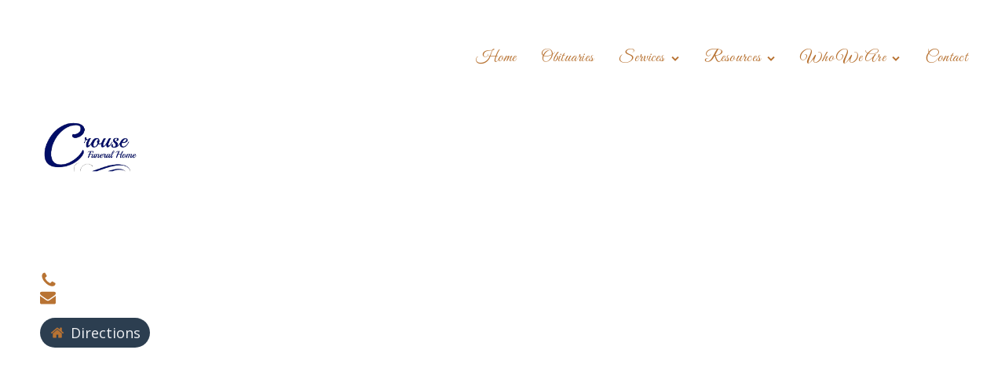

--- FILE ---
content_type: text/html; charset=UTF-8
request_url: https://crousefh.com/
body_size: 23607
content:
<!DOCTYPE html>
<html lang="en-US" prefix="og: https://ogp.me/ns#" >
<head>
<meta charset="UTF-8">
<meta name="viewport" content="width=device-width, initial-scale=1.0">
<!-- WP_HEAD() START -->
<link rel="preload" as="style" href="https://fonts.googleapis.com/css?family=Open+Sans:100,200,300,400,500,600,700,800,900|Great+Vibes:100,200,300,400,500,600,700,800,900|Montserrat:100,200,300,400,500,600,700,800,900|Lora,+Helvetica,+Arial,+sans-serif:100,200,300,400,500,600,700,800,900|roboto,+sans-serif:100,200,300,400,500,600,700,800,900|neue+machina,+Arial,+Helvetica,+sans-serif:100,200,300,400,500,600,700,800,900|Canela+Text,+Times+New+Roman,+Palatino:100,200,300,400,500,600,700,800,900|raisonne-demibold,+Raisonne,+Futura,+Helvetica,+Arial,+sans-serif:100,200,300,400,500,600,700,800,900|HelveticaNowDisplay,+Arial,+sans-serif:100,200,300,400,500,600,700,800,900" >
<link rel="stylesheet" href="https://fonts.googleapis.com/css?family=Open+Sans:100,200,300,400,500,600,700,800,900|Great+Vibes:100,200,300,400,500,600,700,800,900|Montserrat:100,200,300,400,500,600,700,800,900|Lora,+Helvetica,+Arial,+sans-serif:100,200,300,400,500,600,700,800,900|roboto,+sans-serif:100,200,300,400,500,600,700,800,900|neue+machina,+Arial,+Helvetica,+sans-serif:100,200,300,400,500,600,700,800,900|Canela+Text,+Times+New+Roman,+Palatino:100,200,300,400,500,600,700,800,900|raisonne-demibold,+Raisonne,+Futura,+Helvetica,+Arial,+sans-serif:100,200,300,400,500,600,700,800,900|HelveticaNowDisplay,+Arial,+sans-serif:100,200,300,400,500,600,700,800,900">

<!-- Search Engine Optimization by Rank Math PRO - https://rankmath.com/ -->
<title>Home - Crouse Funeral Home</title>
<meta name="robots" content="index, follow, max-snippet:-1, max-video-preview:-1, max-image-preview:large"/>
<meta property="og:locale" content="en_US" />
<meta property="og:type" content="website" />
<meta property="og:title" content="Home - Crouse Funeral Home" />
<meta property="og:site_name" content="Crouse Funeral Home" />
<meta property="og:updated_time" content="2024-10-11T19:05:36+00:00" />
<meta property="article:published_time" content="2024-02-03T00:35:27+00:00" />
<meta property="article:modified_time" content="2024-10-11T19:05:36+00:00" />
<meta name="twitter:card" content="summary_large_image" />
<meta name="twitter:title" content="Home - Crouse Funeral Home" />
<meta name="twitter:label1" content="Written by" />
<meta name="twitter:data1" content="crousefh" />
<meta name="twitter:label2" content="Time to read" />
<meta name="twitter:data2" content="Less than a minute" />
<script type="application/ld+json" class="rank-math-schema-pro">{"@context":"https://schema.org","@graph":[{"@type":["Person","Organization"],"@id":"https://crousefh.com/#person","name":"Sarah's Test Site"},{"@type":"WebSite","@id":"https://crousefh.com/#website","url":"https://crousefh.com","name":"Sarah's Test Site","publisher":{"@id":"https://crousefh.com/#person"},"inLanguage":"en-US","potentialAction":{"@type":"SearchAction","target":"https://crousefh.com/?s={search_term_string}","query-input":"required name=search_term_string"}},{"@type":"WebPage","@id":"#webpage","url":"","name":"Home - Crouse Funeral Home","datePublished":"2024-02-03T00:35:27+00:00","dateModified":"2024-10-11T19:05:36+00:00","about":{"@id":"https://crousefh.com/#person"},"isPartOf":{"@id":"https://crousefh.com/#website"},"inLanguage":"en-US"},{"@type":"Person","@id":"https://crousefh.com/author/crousefh/","name":"crousefh","url":"https://crousefh.com/author/crousefh/","image":{"@type":"ImageObject","@id":"https://secure.gravatar.com/avatar/43b1d48ef02bb331963fdac349d5366c?s=96&amp;d=mm&amp;r=g","url":"https://secure.gravatar.com/avatar/43b1d48ef02bb331963fdac349d5366c?s=96&amp;d=mm&amp;r=g","caption":"crousefh","inLanguage":"en-US"}},{"@type":"Article","headline":"Home - Crouse Funeral Home","datePublished":"2024-02-03T00:35:27+00:00","dateModified":"2024-10-11T19:05:36+00:00","author":{"@id":"https://crousefh.com/author/crousefh/","name":"crousefh"},"publisher":{"@id":"https://crousefh.com/#person"},"name":"Home - Crouse Funeral Home","@id":"#richSnippet","isPartOf":{"@id":"#webpage"},"inLanguage":"en-US","mainEntityOfPage":{"@id":"#webpage"}}]}</script>
<!-- /Rank Math WordPress SEO plugin -->

<link rel='dns-prefetch' href='//fonts.googleapis.com' />
<link rel='stylesheet' id='wp-block-library-css' href='https://crousefh.com/wp-includes/css/dist/block-library/style.min.css?ver=6.5.5' type='text/css' media='all' />
<style id='rank-math-toc-block-style-inline-css' type='text/css'>
.wp-block-rank-math-toc-block nav ol{counter-reset:item}.wp-block-rank-math-toc-block nav ol li{display:block}.wp-block-rank-math-toc-block nav ol li:before{content:counters(item, ".") ". ";counter-increment:item}

</style>
<style id='rank-math-rich-snippet-style-inline-css' type='text/css'>
/*!
* Plugin:  Rank Math
* URL: https://rankmath.com/wordpress/plugin/seo-suite/
* Name:  rank-math-review-snippet.css
*/@-webkit-keyframes spin{0%{-webkit-transform:rotate(0deg)}100%{-webkit-transform:rotate(-360deg)}}@keyframes spin{0%{-webkit-transform:rotate(0deg)}100%{-webkit-transform:rotate(-360deg)}}@keyframes bounce{from{-webkit-transform:translateY(0px);transform:translateY(0px)}to{-webkit-transform:translateY(-5px);transform:translateY(-5px)}}@-webkit-keyframes bounce{from{-webkit-transform:translateY(0px);transform:translateY(0px)}to{-webkit-transform:translateY(-5px);transform:translateY(-5px)}}@-webkit-keyframes loading{0%{background-size:20% 50% ,20% 50% ,20% 50%}20%{background-size:20% 20% ,20% 50% ,20% 50%}40%{background-size:20% 100%,20% 20% ,20% 50%}60%{background-size:20% 50% ,20% 100%,20% 20%}80%{background-size:20% 50% ,20% 50% ,20% 100%}100%{background-size:20% 50% ,20% 50% ,20% 50%}}@keyframes loading{0%{background-size:20% 50% ,20% 50% ,20% 50%}20%{background-size:20% 20% ,20% 50% ,20% 50%}40%{background-size:20% 100%,20% 20% ,20% 50%}60%{background-size:20% 50% ,20% 100%,20% 20%}80%{background-size:20% 50% ,20% 50% ,20% 100%}100%{background-size:20% 50% ,20% 50% ,20% 50%}}:root{--rankmath-wp-adminbar-height: 0}#rank-math-rich-snippet-wrapper{overflow:hidden}#rank-math-rich-snippet-wrapper h5.rank-math-title{display:block;font-size:18px;line-height:1.4}#rank-math-rich-snippet-wrapper .rank-math-review-image{float:right;max-width:40%;margin-left:15px}#rank-math-rich-snippet-wrapper .rank-math-review-data{margin-bottom:15px}#rank-math-rich-snippet-wrapper .rank-math-total-wrapper{width:100%;padding:0 0 20px 0;float:left;clear:both;position:relative;-webkit-box-sizing:border-box;box-sizing:border-box}#rank-math-rich-snippet-wrapper .rank-math-total-wrapper .rank-math-total{border:0;display:block;margin:0;width:auto;float:left;text-align:left;padding:0;font-size:24px;line-height:1;font-weight:700;-webkit-box-sizing:border-box;box-sizing:border-box;overflow:hidden}#rank-math-rich-snippet-wrapper .rank-math-total-wrapper .rank-math-review-star{float:left;margin-left:15px;margin-top:5px;position:relative;z-index:99;line-height:1}#rank-math-rich-snippet-wrapper .rank-math-total-wrapper .rank-math-review-star .rank-math-review-result-wrapper{display:inline-block;white-space:nowrap;position:relative;color:#e7e7e7}#rank-math-rich-snippet-wrapper .rank-math-total-wrapper .rank-math-review-star .rank-math-review-result-wrapper .rank-math-review-result{position:absolute;top:0;left:0;overflow:hidden;white-space:nowrap;color:#ffbe01}#rank-math-rich-snippet-wrapper .rank-math-total-wrapper .rank-math-review-star .rank-math-review-result-wrapper i{font-size:18px;-webkit-text-stroke-width:1px;font-style:normal;padding:0 2px;line-height:inherit}#rank-math-rich-snippet-wrapper .rank-math-total-wrapper .rank-math-review-star .rank-math-review-result-wrapper i:before{content:"\2605"}body.rtl #rank-math-rich-snippet-wrapper .rank-math-review-image{float:left;margin-left:0;margin-right:15px}body.rtl #rank-math-rich-snippet-wrapper .rank-math-total-wrapper .rank-math-total{float:right}body.rtl #rank-math-rich-snippet-wrapper .rank-math-total-wrapper .rank-math-review-star{float:right;margin-left:0;margin-right:15px}body.rtl #rank-math-rich-snippet-wrapper .rank-math-total-wrapper .rank-math-review-star .rank-math-review-result{left:auto;right:0}@media screen and (max-width: 480px){#rank-math-rich-snippet-wrapper .rank-math-review-image{display:block;max-width:100%;width:100%;text-align:center;margin-right:0}#rank-math-rich-snippet-wrapper .rank-math-review-data{clear:both}}.clear{clear:both}

</style>
<style id='classic-theme-styles-inline-css' type='text/css'>
/*! This file is auto-generated */
.wp-block-button__link{color:#fff;background-color:#32373c;border-radius:9999px;box-shadow:none;text-decoration:none;padding:calc(.667em + 2px) calc(1.333em + 2px);font-size:1.125em}.wp-block-file__button{background:#32373c;color:#fff;text-decoration:none}
</style>
<style id='global-styles-inline-css' type='text/css'>
body{--wp--preset--color--black: #000000;--wp--preset--color--cyan-bluish-gray: #abb8c3;--wp--preset--color--white: #ffffff;--wp--preset--color--pale-pink: #f78da7;--wp--preset--color--vivid-red: #cf2e2e;--wp--preset--color--luminous-vivid-orange: #ff6900;--wp--preset--color--luminous-vivid-amber: #fcb900;--wp--preset--color--light-green-cyan: #7bdcb5;--wp--preset--color--vivid-green-cyan: #00d084;--wp--preset--color--pale-cyan-blue: #8ed1fc;--wp--preset--color--vivid-cyan-blue: #0693e3;--wp--preset--color--vivid-purple: #9b51e0;--wp--preset--gradient--vivid-cyan-blue-to-vivid-purple: linear-gradient(135deg,rgba(6,147,227,1) 0%,rgb(155,81,224) 100%);--wp--preset--gradient--light-green-cyan-to-vivid-green-cyan: linear-gradient(135deg,rgb(122,220,180) 0%,rgb(0,208,130) 100%);--wp--preset--gradient--luminous-vivid-amber-to-luminous-vivid-orange: linear-gradient(135deg,rgba(252,185,0,1) 0%,rgba(255,105,0,1) 100%);--wp--preset--gradient--luminous-vivid-orange-to-vivid-red: linear-gradient(135deg,rgba(255,105,0,1) 0%,rgb(207,46,46) 100%);--wp--preset--gradient--very-light-gray-to-cyan-bluish-gray: linear-gradient(135deg,rgb(238,238,238) 0%,rgb(169,184,195) 100%);--wp--preset--gradient--cool-to-warm-spectrum: linear-gradient(135deg,rgb(74,234,220) 0%,rgb(151,120,209) 20%,rgb(207,42,186) 40%,rgb(238,44,130) 60%,rgb(251,105,98) 80%,rgb(254,248,76) 100%);--wp--preset--gradient--blush-light-purple: linear-gradient(135deg,rgb(255,206,236) 0%,rgb(152,150,240) 100%);--wp--preset--gradient--blush-bordeaux: linear-gradient(135deg,rgb(254,205,165) 0%,rgb(254,45,45) 50%,rgb(107,0,62) 100%);--wp--preset--gradient--luminous-dusk: linear-gradient(135deg,rgb(255,203,112) 0%,rgb(199,81,192) 50%,rgb(65,88,208) 100%);--wp--preset--gradient--pale-ocean: linear-gradient(135deg,rgb(255,245,203) 0%,rgb(182,227,212) 50%,rgb(51,167,181) 100%);--wp--preset--gradient--electric-grass: linear-gradient(135deg,rgb(202,248,128) 0%,rgb(113,206,126) 100%);--wp--preset--gradient--midnight: linear-gradient(135deg,rgb(2,3,129) 0%,rgb(40,116,252) 100%);--wp--preset--font-size--small: 13px;--wp--preset--font-size--medium: 20px;--wp--preset--font-size--large: 36px;--wp--preset--font-size--x-large: 42px;--wp--preset--spacing--20: 0.44rem;--wp--preset--spacing--30: 0.67rem;--wp--preset--spacing--40: 1rem;--wp--preset--spacing--50: 1.5rem;--wp--preset--spacing--60: 2.25rem;--wp--preset--spacing--70: 3.38rem;--wp--preset--spacing--80: 5.06rem;--wp--preset--shadow--natural: 6px 6px 9px rgba(0, 0, 0, 0.2);--wp--preset--shadow--deep: 12px 12px 50px rgba(0, 0, 0, 0.4);--wp--preset--shadow--sharp: 6px 6px 0px rgba(0, 0, 0, 0.2);--wp--preset--shadow--outlined: 6px 6px 0px -3px rgba(255, 255, 255, 1), 6px 6px rgba(0, 0, 0, 1);--wp--preset--shadow--crisp: 6px 6px 0px rgba(0, 0, 0, 1);}:where(.is-layout-flex){gap: 0.5em;}:where(.is-layout-grid){gap: 0.5em;}body .is-layout-flex{display: flex;}body .is-layout-flex{flex-wrap: wrap;align-items: center;}body .is-layout-flex > *{margin: 0;}body .is-layout-grid{display: grid;}body .is-layout-grid > *{margin: 0;}:where(.wp-block-columns.is-layout-flex){gap: 2em;}:where(.wp-block-columns.is-layout-grid){gap: 2em;}:where(.wp-block-post-template.is-layout-flex){gap: 1.25em;}:where(.wp-block-post-template.is-layout-grid){gap: 1.25em;}.has-black-color{color: var(--wp--preset--color--black) !important;}.has-cyan-bluish-gray-color{color: var(--wp--preset--color--cyan-bluish-gray) !important;}.has-white-color{color: var(--wp--preset--color--white) !important;}.has-pale-pink-color{color: var(--wp--preset--color--pale-pink) !important;}.has-vivid-red-color{color: var(--wp--preset--color--vivid-red) !important;}.has-luminous-vivid-orange-color{color: var(--wp--preset--color--luminous-vivid-orange) !important;}.has-luminous-vivid-amber-color{color: var(--wp--preset--color--luminous-vivid-amber) !important;}.has-light-green-cyan-color{color: var(--wp--preset--color--light-green-cyan) !important;}.has-vivid-green-cyan-color{color: var(--wp--preset--color--vivid-green-cyan) !important;}.has-pale-cyan-blue-color{color: var(--wp--preset--color--pale-cyan-blue) !important;}.has-vivid-cyan-blue-color{color: var(--wp--preset--color--vivid-cyan-blue) !important;}.has-vivid-purple-color{color: var(--wp--preset--color--vivid-purple) !important;}.has-black-background-color{background-color: var(--wp--preset--color--black) !important;}.has-cyan-bluish-gray-background-color{background-color: var(--wp--preset--color--cyan-bluish-gray) !important;}.has-white-background-color{background-color: var(--wp--preset--color--white) !important;}.has-pale-pink-background-color{background-color: var(--wp--preset--color--pale-pink) !important;}.has-vivid-red-background-color{background-color: var(--wp--preset--color--vivid-red) !important;}.has-luminous-vivid-orange-background-color{background-color: var(--wp--preset--color--luminous-vivid-orange) !important;}.has-luminous-vivid-amber-background-color{background-color: var(--wp--preset--color--luminous-vivid-amber) !important;}.has-light-green-cyan-background-color{background-color: var(--wp--preset--color--light-green-cyan) !important;}.has-vivid-green-cyan-background-color{background-color: var(--wp--preset--color--vivid-green-cyan) !important;}.has-pale-cyan-blue-background-color{background-color: var(--wp--preset--color--pale-cyan-blue) !important;}.has-vivid-cyan-blue-background-color{background-color: var(--wp--preset--color--vivid-cyan-blue) !important;}.has-vivid-purple-background-color{background-color: var(--wp--preset--color--vivid-purple) !important;}.has-black-border-color{border-color: var(--wp--preset--color--black) !important;}.has-cyan-bluish-gray-border-color{border-color: var(--wp--preset--color--cyan-bluish-gray) !important;}.has-white-border-color{border-color: var(--wp--preset--color--white) !important;}.has-pale-pink-border-color{border-color: var(--wp--preset--color--pale-pink) !important;}.has-vivid-red-border-color{border-color: var(--wp--preset--color--vivid-red) !important;}.has-luminous-vivid-orange-border-color{border-color: var(--wp--preset--color--luminous-vivid-orange) !important;}.has-luminous-vivid-amber-border-color{border-color: var(--wp--preset--color--luminous-vivid-amber) !important;}.has-light-green-cyan-border-color{border-color: var(--wp--preset--color--light-green-cyan) !important;}.has-vivid-green-cyan-border-color{border-color: var(--wp--preset--color--vivid-green-cyan) !important;}.has-pale-cyan-blue-border-color{border-color: var(--wp--preset--color--pale-cyan-blue) !important;}.has-vivid-cyan-blue-border-color{border-color: var(--wp--preset--color--vivid-cyan-blue) !important;}.has-vivid-purple-border-color{border-color: var(--wp--preset--color--vivid-purple) !important;}.has-vivid-cyan-blue-to-vivid-purple-gradient-background{background: var(--wp--preset--gradient--vivid-cyan-blue-to-vivid-purple) !important;}.has-light-green-cyan-to-vivid-green-cyan-gradient-background{background: var(--wp--preset--gradient--light-green-cyan-to-vivid-green-cyan) !important;}.has-luminous-vivid-amber-to-luminous-vivid-orange-gradient-background{background: var(--wp--preset--gradient--luminous-vivid-amber-to-luminous-vivid-orange) !important;}.has-luminous-vivid-orange-to-vivid-red-gradient-background{background: var(--wp--preset--gradient--luminous-vivid-orange-to-vivid-red) !important;}.has-very-light-gray-to-cyan-bluish-gray-gradient-background{background: var(--wp--preset--gradient--very-light-gray-to-cyan-bluish-gray) !important;}.has-cool-to-warm-spectrum-gradient-background{background: var(--wp--preset--gradient--cool-to-warm-spectrum) !important;}.has-blush-light-purple-gradient-background{background: var(--wp--preset--gradient--blush-light-purple) !important;}.has-blush-bordeaux-gradient-background{background: var(--wp--preset--gradient--blush-bordeaux) !important;}.has-luminous-dusk-gradient-background{background: var(--wp--preset--gradient--luminous-dusk) !important;}.has-pale-ocean-gradient-background{background: var(--wp--preset--gradient--pale-ocean) !important;}.has-electric-grass-gradient-background{background: var(--wp--preset--gradient--electric-grass) !important;}.has-midnight-gradient-background{background: var(--wp--preset--gradient--midnight) !important;}.has-small-font-size{font-size: var(--wp--preset--font-size--small) !important;}.has-medium-font-size{font-size: var(--wp--preset--font-size--medium) !important;}.has-large-font-size{font-size: var(--wp--preset--font-size--large) !important;}.has-x-large-font-size{font-size: var(--wp--preset--font-size--x-large) !important;}
.wp-block-navigation a:where(:not(.wp-element-button)){color: inherit;}
:where(.wp-block-post-template.is-layout-flex){gap: 1.25em;}:where(.wp-block-post-template.is-layout-grid){gap: 1.25em;}
:where(.wp-block-columns.is-layout-flex){gap: 2em;}:where(.wp-block-columns.is-layout-grid){gap: 2em;}
.wp-block-pullquote{font-size: 1.5em;line-height: 1.6;}
</style>
<link rel='stylesheet' id='gather_slick-css' href='https://crousefh.com/wp-content/plugins/gather/src/public/css/slick.css?ver=1.9.0' type='text/css' media='all' />
<link rel='stylesheet' id='gather-css' href='https://crousefh.com/wp-content/plugins/gather/src/public/css/gather-public.css?ver=1.9.0' type='text/css' media='all' />
<link rel='stylesheet' id='gather_fonts-css' href='https://fonts.googleapis.com/css2?family=Roboto%3Awght%40400%3B700&#038;display=swap&#038;ver=1.9.0' type='text/css' media='all' />
<link rel='stylesheet' id='oxygen-aos-css' href='https://crousefh.com/wp-content/plugins/oxygen/component-framework/vendor/aos/aos.css?ver=6.5.5' type='text/css' media='all' />
<link rel='stylesheet' id='oxygen-css' href='https://crousefh.com/wp-content/plugins/oxygen/component-framework/oxygen.css?ver=4.7.1' type='text/css' media='all' />
<script type="text/javascript" src="https://crousefh.com/wp-includes/js/jquery/jquery.min.js?ver=3.7.1" id="jquery-core-js"></script>
<script type="text/javascript" src="https://crousefh.com/wp-content/plugins/gather/src/public/js/slick.min.js?ver=1.9.0" id="gather_slick-js"></script>
<script type="text/javascript" src="https://crousefh.com/wp-content/plugins/gather/src/public/js/jsrender.min.js?ver=1.9.0" id="gather_jsrender-js"></script>
<script type="text/javascript" src="https://crousefh.com/wp-content/plugins/gather/src/public/js/gather-public.js?ver=1.9.0" id="gather-js"></script>
<script type="text/javascript" src="https://crousefh.com/wp-content/plugins/oxygen/component-framework/vendor/aos/aos.js?ver=1" id="oxygen-aos-js"></script>
<link rel="https://api.w.org/" href="https://crousefh.com/wp-json/" /><link rel="alternate" type="application/json" href="https://crousefh.com/wp-json/wp/v2/pages/1088" /><link rel="EditURI" type="application/rsd+xml" title="RSD" href="https://crousefh.com/xmlrpc.php?rsd" />
<meta name="generator" content="WordPress 6.5.5" />
<link rel='shortlink' href='https://crousefh.com/' />
<link rel="alternate" type="application/json+oembed" href="https://crousefh.com/wp-json/oembed/1.0/embed?url=https%3A%2F%2Fcrousefh.sites-dev.gather.app%2F" />
<link rel="alternate" type="text/xml+oembed" href="https://crousefh.com/wp-json/oembed/1.0/embed?url=https%3A%2F%2Fcrousefh.sites-dev.gather.app%2F&#038;format=xml" />
<!-- Google tag (gtag.js) -->
<script async src="https://www.googletagmanager.com/gtag/js?id=G-5KV7ZYLMKC"></script>
<script>
  window.dataLayer = window.dataLayer || [];
  function gtag(){dataLayer.push(arguments);}
  gtag('js', new Date());

  gtag('config', 'G-5KV7ZYLMKC');
</script>

<style>
:root{
	--website-theme-color:black;
	--br: 15px;}
	
.oxy-post-meta-author {
display:none;
}

</style>
<link rel='canonical' href='https://crousefh.com/'> <meta name="generator" content="Powered by Slider Revolution 6.5.19 - responsive, Mobile-Friendly Slider Plugin for WordPress with comfortable drag and drop interface." />
<link rel="icon" href="https://crousefh.com/wp-content/uploads/sites/299/2024/09/cropped-crouse_favicon-1-32x32.png" sizes="32x32" />
<link rel="icon" href="https://crousefh.com/wp-content/uploads/sites/299/2024/09/cropped-crouse_favicon-1-192x192.png" sizes="192x192" />
<link rel="apple-touch-icon" href="https://crousefh.com/wp-content/uploads/sites/299/2024/09/cropped-crouse_favicon-1-180x180.png" />
<meta name="msapplication-TileImage" content="https://crousefh.com/wp-content/uploads/sites/299/2024/09/cropped-crouse_favicon-1-270x270.png" />
<script>function setREVStartSize(e){
			//window.requestAnimationFrame(function() {
				window.RSIW = window.RSIW===undefined ? window.innerWidth : window.RSIW;
				window.RSIH = window.RSIH===undefined ? window.innerHeight : window.RSIH;
				try {
					var pw = document.getElementById(e.c).parentNode.offsetWidth,
						newh;
					pw = pw===0 || isNaN(pw) ? window.RSIW : pw;
					e.tabw = e.tabw===undefined ? 0 : parseInt(e.tabw);
					e.thumbw = e.thumbw===undefined ? 0 : parseInt(e.thumbw);
					e.tabh = e.tabh===undefined ? 0 : parseInt(e.tabh);
					e.thumbh = e.thumbh===undefined ? 0 : parseInt(e.thumbh);
					e.tabhide = e.tabhide===undefined ? 0 : parseInt(e.tabhide);
					e.thumbhide = e.thumbhide===undefined ? 0 : parseInt(e.thumbhide);
					e.mh = e.mh===undefined || e.mh=="" || e.mh==="auto" ? 0 : parseInt(e.mh,0);
					if(e.layout==="fullscreen" || e.l==="fullscreen")
						newh = Math.max(e.mh,window.RSIH);
					else{
						e.gw = Array.isArray(e.gw) ? e.gw : [e.gw];
						for (var i in e.rl) if (e.gw[i]===undefined || e.gw[i]===0) e.gw[i] = e.gw[i-1];
						e.gh = e.el===undefined || e.el==="" || (Array.isArray(e.el) && e.el.length==0)? e.gh : e.el;
						e.gh = Array.isArray(e.gh) ? e.gh : [e.gh];
						for (var i in e.rl) if (e.gh[i]===undefined || e.gh[i]===0) e.gh[i] = e.gh[i-1];
											
						var nl = new Array(e.rl.length),
							ix = 0,
							sl;
						e.tabw = e.tabhide>=pw ? 0 : e.tabw;
						e.thumbw = e.thumbhide>=pw ? 0 : e.thumbw;
						e.tabh = e.tabhide>=pw ? 0 : e.tabh;
						e.thumbh = e.thumbhide>=pw ? 0 : e.thumbh;
						for (var i in e.rl) nl[i] = e.rl[i]<window.RSIW ? 0 : e.rl[i];
						sl = nl[0];
						for (var i in nl) if (sl>nl[i] && nl[i]>0) { sl = nl[i]; ix=i;}
						var m = pw>(e.gw[ix]+e.tabw+e.thumbw) ? 1 : (pw-(e.tabw+e.thumbw)) / (e.gw[ix]);
						newh =  (e.gh[ix] * m) + (e.tabh + e.thumbh);
					}
					var el = document.getElementById(e.c);
					if (el!==null && el) el.style.height = newh+"px";
					el = document.getElementById(e.c+"_wrapper");
					if (el!==null && el) {
						el.style.height = newh+"px";
						el.style.display = "block";
					}
				} catch(e){
					console.log("Failure at Presize of Slider:" + e)
				}
			//});
		  };</script>
<link rel='stylesheet' id='oxygen-cache-165-css' href='//crousefh.com/wp-content/uploads/sites/299/oxygen/css/165.css?cache=1732724002&#038;ver=6.5.5' type='text/css' media='all' />
<link rel='stylesheet' id='oxygen-cache-1088-css' href='//crousefh.com/wp-content/uploads/sites/299/oxygen/css/1088.css?cache=1733929364&#038;ver=6.5.5' type='text/css' media='all' />
<link rel='stylesheet' id='oxygen-universal-styles-css' href='//crousefh.com/wp-content/uploads/sites/299/oxygen/css/universal.css?cache=1733929453&#038;ver=6.5.5' type='text/css' media='all' />
<!-- END OF WP_HEAD() -->
</head>
<body class="home page-template-default page page-id-1088  wp-embed-responsive oxygen-body" >




						<header id="_header-23-165" class="oxy-header-wrapper oxy-sticky-header oxy-overlay-header oxy-header" ><div id="_header_row-24-165" class="oxygen-hide-in-sticky oxy-header-row hide-mobile" ><div class="oxy-header-container"><div id="_header_left-25-165" class="oxy-header-left" ></div><div id="_header_center-28-165" class="oxy-header-center" ></div><div id="_header_right-29-165" class="oxy-header-right" ><div id="div_block-30-165" class="ct-div-block" ><div id="div_block-26-165" class="ct-div-block" ><div id="fancy_icon-91-165" class="ct-fancy-icon" ><svg id="svg-fancy_icon-91-165"><use xlink:href="#FontAwesomeicon-phone"></use></svg></div><a id="link_text-58-165" class="ct-link-text" href="tel:(618)%20548-3308" target="_self"  >(618) 548-3308</a><div id="fancy_icon-81-165" class="ct-fancy-icon" ><svg id="svg-fancy_icon-81-165"><use xlink:href="#FontAwesomeicon-location-arrow"></use></svg></div><a id="link_text-63-165" class="ct-link-text" href="https://www.google.com/maps/place/Crouse+Funeral+Home+%26+CFH+Crematory/@38.6246339,-88.9460507,17z/data=!4m15!1m8!3m7!1s0x8876a7de80708e55:0x6564e1441d778ca4!2s403+S+Broadway,+Salem,+IL+62881!3b1!8m2!3d38.6246339!4d-88.9460507!16s%2Fg%2F11c4x3chw2!3m5!1s0x8876a734983faa53:0x80bbb1ccd6bfee8a!8m2!3d38.6246462!4d-88.9459696!16s%2Fg%2F1tdmwcjt?entry=ttu&#038;g_ep=EgoyMDI0MDkxNi4wIKXMDSoASAFQAw%3D%3D" target="_blank"  >403 S. Broadway, Salem </a></div></div></div></div></div><div id="_header_row-32-165" class="oxygen-hide-in-sticky oxy-header-row " ><div class="oxy-header-container"><div id="_header_left-33-165" class="oxy-header-left" ><div id="div_block-170-165" class="ct-div-block" ><a id="link-171-165" class="ct-link" href="/"   ><img  id="image-172-165" alt="" src="https://crousefh.com/wp-content/uploads/sites/299/2024/09/NEW_CROUSE_LOGO-removebg-preview.png" class="ct-image" srcset="https://crousefh.com/wp-content/uploads/sites/299/2024/09/NEW_CROUSE_LOGO-removebg-preview.png 657w, https://crousefh.com/wp-content/uploads/sites/299/2024/09/NEW_CROUSE_LOGO-removebg-preview-300x174.png 300w" sizes="(max-width: 657px) 100vw, 657px" /></a><div id="div_block-173-165" class="ct-div-block hide-mobile" ><div id="div_block-174-165" class="ct-div-block" ><a id="link-175-165" class="ct-link" href="tel:7316965555"   ><div id="fancy_icon-196-165" class="ct-fancy-icon" ><svg id="svg-fancy_icon-196-165"><use xlink:href="#FontAwesomeicon-phone"></use></svg></div></a><a id="link_text-177-165" class="ct-link-text" href="tel:(618)%20548-3308"   >(618) 548-3308<br></a></div><div id="div_block-178-165" class="ct-div-block" ><a id="link-179-165" class="ct-link" href="mailto:ronkfuneral@pm.me"   ><div id="fancy_icon-180-165" class="ct-fancy-icon" ><svg id="svg-fancy_icon-180-165"><use xlink:href="#FontAwesomeicon-envelope"></use></svg></div></a><a id="link_text-181-165" class="ct-link-text" href="mailto:crousefh@gmail.com"   >crousefh@gmail.com</a></div><a id="link-182-165" class="ct-link button is-small" href="https://www.google.com/maps/place/Crouse+Funeral+Home+%26+CFH+Crematory/@38.6246339,-88.9460507,17z/data=!4m15!1m8!3m7!1s0x8876a7de80708e55:0x6564e1441d778ca4!2s403+S+Broadway,+Salem,+IL+62881!3b1!8m2!3d38.6246339!4d-88.9460507!16s%2Fg%2F11c4x3chw2!3m5!1s0x8876a734983faa53:0x80bbb1ccd6bfee8a!8m2!3d38.6246462!4d-88.9459696!16s%2Fg%2F1tdmwcjt?entry=ttu&#038;g_ep=EgoyMDI0MDkxNi4wIKXMDSoASAFQAw%3D%3D" target="_self"   role="button"><div id="fancy_icon-183-165" class="ct-fancy-icon oxel_icon_button_icon" ><svg id="svg-fancy_icon-183-165"><use xlink:href="#FontAwesomeicon-home"></use></svg></div><div id="text_block-184-165" class="ct-text-block oxel_icon_button_text" >Directions</div></a></div></div></div><div id="_header_center-36-165" class="oxy-header-center" ></div><div id="_header_right-37-165" class="oxy-header-right" >
		<div id="-pro-menu-38-165" class="oxy-pro-menu " ><div class="oxy-pro-menu-mobile-open-icon  oxy-pro-menu-off-canvas-trigger oxy-pro-menu-off-canvas-right" data-off-canvas-alignment="right"><svg id="-pro-menu-38-165-open-icon"><use xlink:href="#Lineariconsicon-text-align-left"></use></svg>Menu</div>

                
        <div class="oxy-pro-menu-container  oxy-pro-menu-dropdown-links-visible-on-mobile oxy-pro-menu-dropdown-links-toggle oxy-pro-menu-show-dropdown" data-aos-duration="400" 

             data-oxy-pro-menu-dropdown-animation="fade"
             data-oxy-pro-menu-dropdown-animation-duration=".8"
             data-entire-parent-toggles-dropdown="false"

             
                          data-oxy-pro-menu-dropdown-animation-duration="0.4"
             
                          data-oxy-pro-menu-dropdown-links-on-mobile="toggle">
             
            <div class="menu-main-container"><ul id="menu-main" class="oxy-pro-menu-list"><li id="menu-item-1090" class="menu-item menu-item-type-post_type menu-item-object-page menu-item-home current-menu-item page_item page-item-1088 current_page_item menu-item-1090"><a href="https://crousefh.com/" aria-current="page">Home</a></li>
<li id="menu-item-476" class="menu-item menu-item-type-post_type menu-item-object-page menu-item-476"><a href="https://crousefh.com/obituaries/">Obituaries</a></li>
<li id="menu-item-1095" class="menu-item menu-item-type-custom menu-item-object-custom menu-item-has-children menu-item-1095"><a>Services</a>
<ul class="sub-menu">
	<li id="menu-item-1439" class="menu-item menu-item-type-post_type menu-item-object-page menu-item-1439"><a href="https://crousefh.com/service-options/">Service Options</a></li>
	<li id="menu-item-1365" class="menu-item menu-item-type-post_type menu-item-object-page menu-item-1365"><a href="https://crousefh.com/traditional-service/">Traditional Services</a></li>
	<li id="menu-item-1359" class="menu-item menu-item-type-post_type menu-item-object-page menu-item-1359"><a href="https://crousefh.com/service-offerings/">Cremation Services</a></li>
	<li id="menu-item-1092" class="menu-item menu-item-type-custom menu-item-object-custom menu-item-1092"><a href="/plant-memorial-trees/?cta=trees">Plant Memorial Trees</a></li>
	<li id="menu-item-1093" class="menu-item menu-item-type-custom menu-item-object-custom menu-item-1093"><a href="/send-flowers/?cta=flowers">Send Flowers</a></li>
</ul>
</li>
<li id="menu-item-1094" class="menu-item menu-item-type-custom menu-item-object-custom menu-item-has-children menu-item-1094"><a>Resources</a>
<ul class="sub-menu">
	<li id="menu-item-1096" class="menu-item menu-item-type-post_type menu-item-object-resources menu-item-1096"><a href="https://crousefh.com/resources/when-a-death-occurs/">When a Death Occurs</a></li>
	<li id="menu-item-1397" class="menu-item menu-item-type-post_type menu-item-object-resources menu-item-1397"><a href="https://crousefh.com/resources/grief-support/">Grief Support</a></li>
	<li id="menu-item-1097" class="menu-item menu-item-type-post_type menu-item-object-resources menu-item-1097"><a href="https://crousefh.com/resources/veterans-benefits/">Veterans Benefits</a></li>
	<li id="menu-item-1117" class="menu-item menu-item-type-post_type menu-item-object-resources menu-item-1117"><a href="https://crousefh.com/resources/why-plan-ahead/">Why Plan Ahead?</a></li>
	<li id="menu-item-1395" class="menu-item menu-item-type-post_type menu-item-object-post menu-item-1395"><a href="https://crousefh.com/funeral-etiquette/">Funeral Etiquette</a></li>
	<li id="menu-item-1396" class="menu-item menu-item-type-post_type menu-item-object-resources menu-item-1396"><a href="https://crousefh.com/resources/social-security-benefits/">Social Security Benefits</a></li>
	<li id="menu-item-1091" class="menu-item menu-item-type-custom menu-item-object-custom menu-item-1091"><a href="/payment-center/?cta=payments">Payment Center</a></li>
	<li id="menu-item-1404" class="menu-item menu-item-type-post_type menu-item-object-resources menu-item-1404"><a href="https://crousefh.com/resources/f-a-q-s/">F.A.Q.'s</a></li>
</ul>
</li>
<li id="menu-item-1371" class="menu-item menu-item-type-custom menu-item-object-custom menu-item-has-children menu-item-1371"><a>Who We Are</a>
<ul class="sub-menu">
	<li id="menu-item-1372" class="menu-item menu-item-type-post_type menu-item-object-page menu-item-1372"><a href="https://crousefh.com/about-us/">About Us</a></li>
	<li id="menu-item-1299" class="menu-item menu-item-type-post_type menu-item-object-page menu-item-1299"><a href="https://crousefh.com/our-staff/">Our Staff</a></li>
	<li id="menu-item-1373" class="menu-item menu-item-type-post_type menu-item-object-page menu-item-1373"><a href="https://crousefh.com/our-facilities/">Our Facilities</a></li>
</ul>
</li>
<li id="menu-item-474" class="menu-item menu-item-type-post_type menu-item-object-page menu-item-474"><a href="https://crousefh.com/contact-us/">Contact</a></li>
</ul></div>
            <div class="oxy-pro-menu-mobile-close-icon"><svg id="svg--pro-menu-38-165"><use xlink:href="#FontAwesomeicon-close"></use></svg></div>

        </div>

        </div>

		<script type="text/javascript">
			jQuery('#-pro-menu-38-165 .oxy-pro-menu-show-dropdown .menu-item-has-children > a', 'body').each(function(){
                jQuery(this).append('<div class="oxy-pro-menu-dropdown-icon-click-area"><svg class="oxy-pro-menu-dropdown-icon"><use xlink:href="#FontAwesomeicon-chevron-down"></use></svg></div>');
            });
            jQuery('#-pro-menu-38-165 .oxy-pro-menu-show-dropdown .menu-item:not(.menu-item-has-children) > a', 'body').each(function(){
                jQuery(this).append('<div class="oxy-pro-menu-dropdown-icon-click-area"></div>');
            });			</script></div></div></div><div id="_header_row-72-165" class="oxygen-show-in-sticky-only oxy-header-row " ><div class="oxy-header-container"><div id="_header_left-73-165" class="oxy-header-left" ><a id="link-74-165" class="ct-link logo-hover" href="/"   ><img  id="image-75-165" alt="" src="https://crousefh.com/wp-content/uploads/sites/299/2024/09/NEW_CROUSE_LOGO-removebg-preview-300x174.png" class="ct-image" srcset="" sizes="(max-width: 300px) 100vw, 300px" /></a></div><div id="_header_center-76-165" class="oxy-header-center" ></div><div id="_header_right-77-165" class="oxy-header-right" >
		<div id="-pro-menu-78-165" class="oxy-pro-menu " ><div class="oxy-pro-menu-mobile-open-icon  oxy-pro-menu-off-canvas-trigger oxy-pro-menu-off-canvas-right" data-off-canvas-alignment="right"><svg id="-pro-menu-78-165-open-icon"><use xlink:href="#Lineariconsicon-text-align-left"></use></svg>Menu</div>

                
        <div class="oxy-pro-menu-container  oxy-pro-menu-dropdown-links-visible-on-mobile oxy-pro-menu-dropdown-links-toggle oxy-pro-menu-show-dropdown" data-aos-duration="400" 

             data-oxy-pro-menu-dropdown-animation="fade"
             data-oxy-pro-menu-dropdown-animation-duration=".8"
             data-entire-parent-toggles-dropdown="false"

             
                          data-oxy-pro-menu-dropdown-animation-duration="0.4"
             
                          data-oxy-pro-menu-dropdown-links-on-mobile="toggle">
             
            <div class="menu-main-container"><ul id="menu-main-1" class="oxy-pro-menu-list"><li class="menu-item menu-item-type-post_type menu-item-object-page menu-item-home current-menu-item page_item page-item-1088 current_page_item menu-item-1090"><a href="https://crousefh.com/" aria-current="page">Home</a></li>
<li class="menu-item menu-item-type-post_type menu-item-object-page menu-item-476"><a href="https://crousefh.com/obituaries/">Obituaries</a></li>
<li class="menu-item menu-item-type-custom menu-item-object-custom menu-item-has-children menu-item-1095"><a>Services</a>
<ul class="sub-menu">
	<li class="menu-item menu-item-type-post_type menu-item-object-page menu-item-1439"><a href="https://crousefh.com/service-options/">Service Options</a></li>
	<li class="menu-item menu-item-type-post_type menu-item-object-page menu-item-1365"><a href="https://crousefh.com/traditional-service/">Traditional Services</a></li>
	<li class="menu-item menu-item-type-post_type menu-item-object-page menu-item-1359"><a href="https://crousefh.com/service-offerings/">Cremation Services</a></li>
	<li class="menu-item menu-item-type-custom menu-item-object-custom menu-item-1092"><a href="/plant-memorial-trees/?cta=trees">Plant Memorial Trees</a></li>
	<li class="menu-item menu-item-type-custom menu-item-object-custom menu-item-1093"><a href="/send-flowers/?cta=flowers">Send Flowers</a></li>
</ul>
</li>
<li class="menu-item menu-item-type-custom menu-item-object-custom menu-item-has-children menu-item-1094"><a>Resources</a>
<ul class="sub-menu">
	<li class="menu-item menu-item-type-post_type menu-item-object-resources menu-item-1096"><a href="https://crousefh.com/resources/when-a-death-occurs/">When a Death Occurs</a></li>
	<li class="menu-item menu-item-type-post_type menu-item-object-resources menu-item-1397"><a href="https://crousefh.com/resources/grief-support/">Grief Support</a></li>
	<li class="menu-item menu-item-type-post_type menu-item-object-resources menu-item-1097"><a href="https://crousefh.com/resources/veterans-benefits/">Veterans Benefits</a></li>
	<li class="menu-item menu-item-type-post_type menu-item-object-resources menu-item-1117"><a href="https://crousefh.com/resources/why-plan-ahead/">Why Plan Ahead?</a></li>
	<li class="menu-item menu-item-type-post_type menu-item-object-post menu-item-1395"><a href="https://crousefh.com/funeral-etiquette/">Funeral Etiquette</a></li>
	<li class="menu-item menu-item-type-post_type menu-item-object-resources menu-item-1396"><a href="https://crousefh.com/resources/social-security-benefits/">Social Security Benefits</a></li>
	<li class="menu-item menu-item-type-custom menu-item-object-custom menu-item-1091"><a href="/payment-center/?cta=payments">Payment Center</a></li>
	<li class="menu-item menu-item-type-post_type menu-item-object-resources menu-item-1404"><a href="https://crousefh.com/resources/f-a-q-s/">F.A.Q.'s</a></li>
</ul>
</li>
<li class="menu-item menu-item-type-custom menu-item-object-custom menu-item-has-children menu-item-1371"><a>Who We Are</a>
<ul class="sub-menu">
	<li class="menu-item menu-item-type-post_type menu-item-object-page menu-item-1372"><a href="https://crousefh.com/about-us/">About Us</a></li>
	<li class="menu-item menu-item-type-post_type menu-item-object-page menu-item-1299"><a href="https://crousefh.com/our-staff/">Our Staff</a></li>
	<li class="menu-item menu-item-type-post_type menu-item-object-page menu-item-1373"><a href="https://crousefh.com/our-facilities/">Our Facilities</a></li>
</ul>
</li>
<li class="menu-item menu-item-type-post_type menu-item-object-page menu-item-474"><a href="https://crousefh.com/contact-us/">Contact</a></li>
</ul></div>
            <div class="oxy-pro-menu-mobile-close-icon"><svg id="svg--pro-menu-78-165"><use xlink:href="#FontAwesomeicon-close"></use></svg></div>

        </div>

        </div>

		<script type="text/javascript">
			jQuery('#-pro-menu-78-165 .oxy-pro-menu-show-dropdown .menu-item-has-children > a', 'body').each(function(){
                jQuery(this).append('<div class="oxy-pro-menu-dropdown-icon-click-area"><svg class="oxy-pro-menu-dropdown-icon"><use xlink:href="#FontAwesomeicon-chevron-down"></use></svg></div>');
            });
            jQuery('#-pro-menu-78-165 .oxy-pro-menu-show-dropdown .menu-item:not(.menu-item-has-children) > a', 'body').each(function(){
                jQuery(this).append('<div class="oxy-pro-menu-dropdown-icon-click-area"></div>');
            });			</script></div></div></div></header>
				<script type="text/javascript">
			jQuery(document).ready(function() {
				var selector = "#_header-23-165",
					scrollval = parseInt("300");
				if (!scrollval || scrollval < 1) {
											jQuery("body").css("margin-top", jQuery(selector).outerHeight());
						jQuery(selector).addClass("oxy-sticky-header-active");
									}
				else {
					var scrollTopOld = 0;
					jQuery(window).scroll(function() {
						if (!jQuery('body').hasClass('oxy-nav-menu-prevent-overflow')) {
							if (jQuery(this).scrollTop() > scrollval 
																) {
								if (
																		!jQuery(selector).hasClass("oxy-sticky-header-active")) {
									if (jQuery(selector).css('position')!='absolute') {
										jQuery("body").css("margin-top", jQuery(selector).outerHeight());
									}
									jQuery(selector)
										.addClass("oxy-sticky-header-active")
																			.addClass("oxy-sticky-header-fade-in");
																	}
							}
							else {
								jQuery(selector)
									.removeClass("oxy-sticky-header-fade-in")
									.removeClass("oxy-sticky-header-active");
								if (jQuery(selector).css('position')!='absolute') {
									jQuery("body").css("margin-top", "");
								}
							}
							scrollTopOld = jQuery(this).scrollTop();
						}
					})
				}
			});
		</script><div id='inner_content-21-165' class='ct-inner-content'><section id="section-255-1088" class=" ct-section" ><div class="ct-section-inner-wrap"><div id="shortcode-272-1088" class="ct-shortcode" >
			<!-- START crouseslider REVOLUTION SLIDER 6.5.19 --><p class="rs-p-wp-fix"></p>
			<rs-module-wrap id="rev_slider_32_1_wrapper" data-source="gallery" style="visibility:hidden;background:transparent;padding:0;margin:0px auto;margin-top:0;margin-bottom:0;">
				<rs-module id="rev_slider_32_1" style="" data-version="6.5.19">
					<rs-slides>
						<rs-slide style="position: absolute;" data-key="rs-66" data-title="Slide" data-thumb="//crousefh.com/wp-content/uploads/sites/299/revslider/video-media/AdobeStock_643630027-1_66-50x100.jpeg" data-duration="8000ms" data-anim="d:7;ms:700ms;" data-in="o:0;" data-out="a:false;">
							<img src="//crousefh.com/wp-content/plugins/revslider/public/assets/assets/dummy.png" alt="" title="AdobeStock_643630027-1_66.jpeg" width="1920" height="1080" class="rev-slidebg tp-rs-img rs-lazyload" data-lazyload="//crousefh.com/wp-content/uploads/sites/299/revslider/video-media/AdobeStock_643630027-1_66.jpeg" data-no-retina>
							<rs-bgvideo 
								data-video="w:100%;h:100%;nse:false;l:true;ptimer:false;vfc:true;"
								data-mp4="//crousefh.com/wp-content/uploads/sites/299/2024/10/AdobeStock_643630027-1.mov"
							></rs-bgvideo>
<!--
							--><a
								id="slider-32-slide-66-layer-2" 
								class="rs-layer rev-btn rev-hiddenicon"
								href="/plan-ahead/" target="_self"
								data-type="button"
								data-rsp_ch="on"
								data-xy="x:c;y:b;yo:40px,40px,25px,80px;"
								data-text="w:normal;s:17,17,10,16;l:20,20,12,16;ls:1,1,0,0;"
								data-dim="minh:0px,0px,none,none;"
								data-padding="t:12,12,8,16;r:35,35,22,24;b:12,12,8,16;l:35,35,22,24;"
								data-border="bor:30px,30px,30px,30px;"
								data-frame_999="o:0;st:w;"
								data-frame_hover="c:#000;bgc:#fff;bor:30px,30px,30px,30px;sp:200;"
								style="z-index:11;background-color:rgba(150,150,150,0.75);font-family:'Roboto';text-transform:uppercase;"
							>START PLANNING <i class="fa-chevron-right"></i> 
							</a><!--

							--><rs-layer
								id="slider-32-slide-66-layer-5" 
								class="prettyphoto"
								data-type="text"
								data-tsh="c:#2c3e50;h:1px,1px,0px,0px;v:1px,1px,0px,0px;b:5px,5px,3px,3px;"
								data-rsp_ch="on"
								data-xy="x:c;y:m;yo:140px,140px,140px,180px;"
								data-text="w:normal;s:72,72,72,48;l:72,72,72,48;a:center;"
								data-dim="w:670px,670px,auto,501px;"
								data-frame_0="x:-50,-50,-31,-19;y:370px,370px,231px,142px;"
								data-frame_1="y:-100px,-100px,-62px,-38px;st:700;sp:2000;"
								data-frame_999="o:0;st:w;"
								style="z-index:9;font-family:'Great Vibes';text-transform:capitalize;"
							>Here for You with Comfort and Understanding When It’s Needed Most. 
							</rs-layer><!--

							--><rs-layer
								id="slider-32-slide-66-layer-6" 
								data-type="object"
								data-rsp_ch="on"
								data-xy="xo:50px,50px,31px,19px;yo:228px,228px,142px,87px;"
								data-text="w:normal;s:20,20,12,7;l:0,0,15,9;"
								data-frame_999="o:0;st:7900;"
								style="z-index:10;font-family:'Roboto';"
							> 
							</rs-layer><!--

							--><rs-layer
								id="slider-32-slide-66-layer-7" 
								data-type="shape"
								data-rsp_ch="on"
								data-text="w:normal;s:20,20,12,7;l:0,0,15,9;"
								data-dim="w:100%;h:100%;"
								data-basealign="slide"
								data-frame_999="o:0;st:w;"
								style="z-index:8;background:linear-gradient(rgba(255,255,255,1) 0%, rgba(234,234,234,0.8) 10%, rgba(170,170,170,0) 40%, rgba(43,43,43,0) 100%);"
							> 
							</rs-layer><!--
-->						</rs-slide>
						<rs-slide style="position: absolute;" data-key="rs-67" data-title="Slide" data-thumb="//crousefh.com/wp-content/uploads/sites/299/revslider/video-media/AdobeStock_445826730-1-1_67-50x100.jpeg" data-duration="8000ms" data-anim="d:7;ms:700ms;" data-in="o:0;" data-out="a:false;">
							<img src="//crousefh.com/wp-content/plugins/revslider/public/assets/assets/dummy.png" alt="" title="AdobeStock_445826730-1-1_67.jpeg" width="1920" height="1080" class="rev-slidebg tp-rs-img rs-lazyload" data-lazyload="//crousefh.com/wp-content/uploads/sites/299/revslider/video-media/AdobeStock_445826730-1-1_67.jpeg" data-no-retina>
							<rs-bgvideo 
								data-video="w:100%;h:100%;nse:false;l:true;ptimer:false;vfc:true;"
								data-mp4="//crousefh.com/wp-content/uploads/sites/299/2024/10/AdobeStock_445826730-1-1.mov"
							></rs-bgvideo>
<!--
							--><a
								id="slider-32-slide-67-layer-3" 
								class="rs-layer rev-btn rev-hiddenicon"
								href="/contact-us/" target="_self"
								data-type="button"
								data-rsp_ch="on"
								data-xy="x:c;xo:1px,1px,0,0;y:b;yo:40px,40px,25px,80px;"
								data-text="w:normal;s:17,17,10,16;l:20,20,12,16;ls:1,1,0,0;"
								data-dim="minh:0px,0px,none,none;"
								data-padding="t:12,12,8,16;r:35,35,22,24;b:12,12,8,16;l:35,35,22,24;"
								data-border="bor:30px,30px,30px,30px;"
								data-frame_999="o:0;st:w;"
								data-frame_hover="c:#000;bgc:#fff;bor:30px,30px,30px,30px;sp:200;"
								style="z-index:12;background-color:rgba(150,150,150,0.75);font-family:'Roboto';text-transform:uppercase;"
							>CONTACT US TODAY<i class="fa-chevron-right"></i> 
							</a><!--

							--><rs-layer
								id="slider-32-slide-67-layer-5" 
								class="prettyphoto"
								data-type="text"
								data-tsh="c:#2c3e50;h:1px,1px,0px,0px;v:1px,1px,0px,0px;b:5px,5px,3px,3px;"
								data-rsp_ch="on"
								data-xy="x:c;y:m;yo:140px,140px,140px,180px;"
								data-text="w:normal;s:72,72,72,48;l:72,72,72,48;a:center;"
								data-dim="w:670px,670px,auto,501px;"
								data-frame_0="x:-50,-50,-31,-19;y:370px,370px,231px,142px;"
								data-frame_1="y:-100px,-100px,-62px,-38px;st:700;sp:2000;"
								data-frame_999="o:0;st:7900;"
								style="z-index:10;font-family:'Great Vibes';text-transform:capitalize;"
							>Helping Families Honor a Life Well Lived and Preserve Their Story Forever. 
							</rs-layer><!--

							--><rs-layer
								id="slider-32-slide-67-layer-6" 
								data-type="object"
								data-rsp_ch="on"
								data-xy="xo:50px,50px,31px,19px;yo:228px,228px,142px,87px;"
								data-text="w:normal;s:20,20,12,7;l:0,0,15,9;"
								data-frame_999="o:0;st:w;"
								style="z-index:11;font-family:'Roboto';"
							> 
							</rs-layer><!--

							--><rs-layer
								id="slider-32-slide-67-layer-8" 
								data-type="shape"
								data-rsp_ch="on"
								data-text="w:normal;s:20,20,12,7;l:0,0,15,9;"
								data-dim="w:100%;h:100%;"
								data-basealign="slide"
								data-frame_999="o:0;st:w;"
								style="z-index:8;background:linear-gradient(rgba(255,255,255,1) 0%, rgba(234,234,234,0.8) 10%, rgba(170,170,170,0) 40%, rgba(43,43,43,0) 100%);"
							> 
							</rs-layer><!--
-->						</rs-slide>
						<rs-slide style="position: absolute;" data-key="rs-68" data-title="Slide" data-thumb="//crousefh.com/wp-content/uploads/sites/299/revslider/video-media/AdobeStock_725571565-1_68-50x100.jpeg" data-duration="8000ms" data-anim="d:7;ms:700ms;" data-in="o:0;" data-out="a:false;">
							<img src="//crousefh.com/wp-content/plugins/revslider/public/assets/assets/dummy.png" alt="" title="AdobeStock_725571565-1_68.jpeg" width="1920" height="1080" class="rev-slidebg tp-rs-img rs-lazyload" data-lazyload="//crousefh.com/wp-content/uploads/sites/299/revslider/video-media/AdobeStock_725571565-1_68.jpeg" data-no-retina>
							<rs-bgvideo 
								data-video="w:100%;h:100%;nse:false;l:true;ptimer:false;vfc:true;"
								data-mp4="//crousefh.com/wp-content/uploads/sites/299/2024/10/AdobeStock_725571565-1.mov"
							></rs-bgvideo>
<!--
							--><a
								id="slider-32-slide-68-layer-3" 
								class="rs-layer rev-btn rev-hiddenicon"
								href="/resources/veterans-benefits/" target="_self"
								data-type="button"
								data-rsp_ch="on"
								data-xy="x:c;xo:1px,1px,0,0;y:b;yo:40px,40px,25px,80px;"
								data-text="w:normal;s:17,17,10,16;l:20,20,12,16;ls:1,1,0,0;"
								data-dim="minh:0px,0px,none,none;"
								data-padding="t:12,12,8,16;r:35,35,22,24;b:12,12,8,16;l:35,35,22,24;"
								data-border="bor:30px,30px,30px,30px;"
								data-frame_999="o:0;st:w;"
								data-frame_hover="c:#000;bgc:#fff;bor:30px,30px,30px,30px;sp:200;"
								style="z-index:12;background-color:rgba(150,150,150,0.75);font-family:'Roboto';text-transform:uppercase;"
							>VETERAN BENEFITS<i class="fa-chevron-right"></i> 
							</a><!--

							--><rs-layer
								id="slider-32-slide-68-layer-5" 
								class="prettyphoto"
								data-type="text"
								data-tsh="c:#2c3e50;h:1px,1px,0px,0px;v:1px,1px,0px,0px;b:5px,5px,3px,3px;"
								data-rsp_ch="on"
								data-xy="x:c;y:m;yo:140px,140px,140px,180px;"
								data-text="w:normal;s:72,72,72,48;l:72,72,72,48;a:center;"
								data-dim="w:670px,670px,auto,501px;"
								data-frame_0="x:-50,-50,-31,-19;y:370px,370px,231px,142px;"
								data-frame_1="y:-100px,-100px,-62px,-38px;st:700;sp:2000;"
								data-frame_999="o:0;st:w;"
								style="z-index:10;font-family:'Great Vibes';text-transform:capitalize;"
							>Honoring Our Veterans with Dignity, Respect, and Gratitude for Their Service. 
							</rs-layer><!--

							--><rs-layer
								id="slider-32-slide-68-layer-6" 
								data-type="object"
								data-rsp_ch="on"
								data-xy="xo:50px,50px,31px,19px;yo:228px,228px,142px,87px;"
								data-text="w:normal;s:20,20,12,7;l:0,0,15,9;"
								data-frame_999="o:0;st:w;"
								style="z-index:11;font-family:'Roboto';"
							> 
							</rs-layer><!--

							--><rs-layer
								id="slider-32-slide-68-layer-9" 
								data-type="shape"
								data-rsp_ch="on"
								data-text="w:normal;s:20,20,12,7;l:0,0,15,9;"
								data-dim="w:100%;h:100%;"
								data-basealign="slide"
								data-frame_999="o:0;st:w;"
								style="z-index:8;background:linear-gradient(rgba(255,255,255,1) 0%, rgba(234,234,234,0.8) 10%, rgba(170,170,170,0) 40%, rgba(43,43,43,0) 100%);"
							> 
							</rs-layer><!--

							--><rs-layer
								id="slider-32-slide-68-layer-10" 
								data-type="shape"
								data-rsp_ch="on"
								data-text="w:normal;s:20,20,12,7;l:0,0,15,9;"
								data-dim="w:100%;h:100%;"
								data-basealign="slide"
								data-frame_999="o:0;st:w;"
								style="z-index:8;background:linear-gradient(135deg, rgba(255,255,255,0.4) 0%, rgba(170,170,170,0) 40%, rgba(43,43,43,0) 100%);"
							> 
							</rs-layer><!--
-->						</rs-slide>
					</rs-slides>
				</rs-module>
				<script>
					setREVStartSize({c: 'rev_slider_32_1',rl:[1240,1240,778,480],el:[900,900,800,820],gw:[1240,1240,778,480],gh:[900,900,800,820],type:'standard',justify:'',layout:'fullwidth',mh:"0"});if (window.RS_MODULES!==undefined && window.RS_MODULES.modules!==undefined && window.RS_MODULES.modules["revslider321"]!==undefined) {window.RS_MODULES.modules["revslider321"].once = false;window.revapi32 = undefined;if (window.RS_MODULES.checkMinimal!==undefined) window.RS_MODULES.checkMinimal()}
				</script>
			</rs-module-wrap>
			<!-- END REVOLUTION SLIDER -->
</div></div></section><div id="div_block-2-1088" class="ct-div-block page page-wrapper" ><div id="div_block-3-1088" class="ct-div-block main-wrapper" ><div id="div_block-120-1088" class="ct-div-block" ><div id="div_block-131-1088" class="ct-div-block " ><div id="div_block-256-1088" class="ct-div-block" ><img loading="lazy" id="image-132-1088" alt="" src="https://crousefh.com/wp-content/uploads/sites/299/2024/09/DSC03531.jpg" class="ct-image" srcset="https://crousefh.com/wp-content/uploads/sites/299/2024/09/DSC03531.jpg 1403w, https://crousefh.com/wp-content/uploads/sites/299/2024/09/DSC03531-300x200.jpg 300w, https://crousefh.com/wp-content/uploads/sites/299/2024/09/DSC03531-1024x684.jpg 1024w, https://crousefh.com/wp-content/uploads/sites/299/2024/09/DSC03531-768x513.jpg 768w" sizes="(max-width: 1403px) 100vw, 1403px" /></div></div></div><section id="section-6-1088" class=" ct-section padding-global" ><div class="ct-section-inner-wrap"><div id="div_block-7-1088" class="ct-div-block obit_component" ><div id="div_block-8-1088" class="ct-div-block max-width-large" ><div id="text_block-9-1088" class="ct-text-block text-style-tagline text-color-secondary margin-small" ><div style="text-align: center;"><span style="font-size: 1.8rem;">Remember</span></div></div><h1 id="headline-10-1088" class="ct-headline text-align-center heading-style-h2 margin-small"><div style="text-align: center;"><span style="font-size: clamp(2.8rem, 2.46666rem + 1.0417vw, 3.8rem);">Celebrating Lives, Cherishing Memories</span></div></h1><div id="text_block-11-1088" class="ct-text-block text-size-medium text-align-center margin-small" ><div style="text-align: center;"><span style="font-size: 1.8rem;">We invite you to celebrate the lives of those we've lost. Share your memories and find comfort in the stories of others.</span></div></div><div id="div_block-12-1088" class="ct-div-block " ><a id="link_button-250-1088" class="ct-link-button primary-button" href="/obituaries/"   >Obituaries</a></div></div></div><div id="div_block-14-1088" class="ct-div-block obit_slider" ><div id="text_block-157-1088" class="ct-text-block" ><style>
/* Obit Slider
   ======================================== */
   :root {
       --website-theme-color-default: #757575;
   }
*{outline:0;}   
.hide-arrow{display: none !important;}
.obit-outer{
    font-family: 'Roboto', sans-serif!important;
    width: 100%;
    padding:0;
    margin:0;
    position: relative;
}  
.obit-header{
    display: -webkit-box;
    display: -ms-flexbox;
    display: flex;
    -webkit-box-pack: center;
    -ms-flex-pack: center;
    justify-content: center;
    -webkit-box-align: center;
    -ms-flex-align: center;
    align-items: center;
    font-size: 18px;
    position: absolute;
    left: 25%;
    right: 25%;
    top: -62px;
    z-index: 10;
}
.obit-header a {width: 100%; height: 100%; display: flex; align-items: center;}
.obit-header img{
    transition:all 0.5s ease-in-out;
    border-radius: 50%;
    max-width: 110px!important;
    width: 100%;
} 
.with-profile:hover img, .no-profile:hover img{
    -webkit-transform: scale(1.2); -ms-transform: scale(1.2); transform: scale(1.2); 
}
.with-profile, .no-profile{overflow:hidden;}    
.obit-header span{margin: 0 4px;}
.obit-header-outer{position: relative;}
.obit-footer {padding: 10px 5px; font-size: 18px;}
.obit-footer a{color: #000;}
.obit-footer a:hover{text-decoration: underline!important;}
.cloud-img{text-align: center; margin: 0;}
.cloud-img img{
    max-width: 220px!important; max-height: 162px!important; display: block; margin: auto;
}
.obit-detail{
    color: #b87e98; font-size: 14px!important; line-height: 1.4!important; margin: 30px 0 0 0
}
.btn-memo{
    background: #9dc1dd;
    color: #fff;
    padding: 15px 5px;
    text-align: center;
    border-radius: 7px;
    font-size: 15px;
    line-height: 1.1;
    display: block;
    text-transform: uppercase;
    margin-bottom: 10px;
}
.btn-memo:hover{background: #b87e98; color:#fff;}    
.ls-record{
    margin: 2px 0;
    color: inherit;
    font-size: 17px;
    display: -webkit-box;
    display: -ms-flexbox;
    display: flex;
    -webkit-box-pack: center;
    -ms-flex-pack: center;
    justify-content: center;
    -webkit-box-align: center;
    -ms-flex-align: center;
    align-items: center;
}
.ls-record span{margin-right: 5px; font-size: 21px; position: relative; top: -2px;}
.auther-by{color: inherit; font-size:12px; display:block; margin-bottom: 4px; line-height:1.25;}
.obit-container{
    width: 100%;
    overflow-x: hidden;
    display: -webkit-box;
    display: -ms-flexbox;
    display: flex;
    -ms-flex-wrap: wrap;
    flex-wrap: wrap;
    -webkit-box-sizing: border-box;
    box-sizing: border-box;
}
.obit-container-listing{margin: 0 auto; overflow-x: auto; position: relative;}
.xMandatory::-webkit-scrollbar{width: 10px; background-color: #F5F5F5; -webkit-appearance: none}
.xMandatory::-webkit-scrollbar-thumb{border-radius: 10px; background-color: #ccc;}     
.obitlist-inner-container{
    width: 100%;
    display: -webkit-inline-box;
    display: -ms-inline-flexbox;
    display: inline-flex;
    overflow-x: auto;
    -webkit-box-sizing: border-box;
    box-sizing: border-box;
}
.xMandatory{
    display: -webkit-box;
    display: -ms-flexbox;
    display: flex;
    -webkit-box-orient: horizontal;
    -webkit-box-direction: normal;
    -ms-flex-direction: row;
    flex-direction: row;
    -ms-scroll-snap-type: x mandatory;
    scroll-snap-type: x mandatory;
    scroll-behavior: smooth;
}
.xMandatory .obit-item{margin: 120px 0 40px 36px; scroll-snap-align: center; order:1;}
.obit-item-inside{min-width: 300px; max-width: 300px; outline: none!important;}
.obit-item-inside:hover .obit-content-hover, .obit-item-inside:focus .obit-content-hover{
    z-index: 5; opacity: 1; pointer-events: auto;
}
.obit-box{
    outline:none!important;
    text-align: center;
    position: relative;
    filter: drop-shadow(0 0 6px rgba(0, 0, 0, 0.25));
    display: -webkit-box;
    display: -ms-flexbox;
    display: flex;
    z-index: 1;
    position: relative;
    -webkit-box-shadow: none;
    box-shadow: none;
     border-radius: 16px;
    margin-bottom: 2px;
    -webkit-box-orient: vertical;
    -webkit-box-direction: normal;
    -ms-flex-direction: column;
    flex-direction: column;
    -webkit-filter: drop-shadow(0 0 6px rgba(0, 0, 0, 0.25)); 
}
.obit-content{
    border: 5px solid #888;
    -webkit-box-sizing: border-box;
    box-sizing: border-box;
    border-radius: 25px;
    height: 400px;
    max-height: 400px;
    overflow: hidden;
}
.main-img{
    overflow:hidden;
     border-radius:20px;
     box-sizing:border-box;
     transform: translateZ(0);
    -webkit-transform: translateZ(0);
        will-change:transform;
     -o-object-fit: cover;
    object-fit: cover;
      width: 100%;
     height:100%!important
}
.no-hero-image .main-img{overflow:hidden;
     border-radius:20px;
     box-sizing:border-box;
     transform: translateZ(0);
    -webkit-transform: translateZ(0);
    will-change:transform; }
.no-hero-image .obit-content-hover{opacity: 1;}
.no-hero-image  .blur-bg{background: rgba(255,255,255,0.42);}
.no-hero-image .btn-memo{opacity: 0;
     -o-transition: opacity .15s ease-in-out;
     transition: opacity .15s ease-in-out;
     -moz-transition: opacity .15s ease-in-out;
     -webkit-transition: opacity .15s ease-in-out;
    }
.no-hero-image .obit-detail{opacity: 0;
     -o-transition: opacity .15s ease-in-out;
     transition: opacity .15s ease-in-out;
     -moz-transition: opacity .15s ease-in-out;
     -webkit-transition: opacity .15s ease-in-out;
    }
.no-hero-image .no-profile{display: -webkit-box;
    display: -ms-flexbox;
    display: flex;
     -webkit-box-pack: center;
     -ms-flex-pack: center;
     justify-content: center;
     -webkit-box-align: center;
     -ms-flex-align: center;
     align-items: center;
     width: 100px;
     min-width: 100px;
     height: 100px;
     background: #ae8098;
     border-radius: 50%;
     border: 4px solid #ae8098;
     -webkit-box-sizing: border-box;
     box-sizing: border-box;}
.no-profile img{border: none; max-width: 100%!important;}
.with-profile{display: -webkit-box;
     display: -ms-flexbox;
    display: flex;
     -webkit-box-pack: center;
     -ms-flex-pack: center;
     justify-content: center;
     -webkit-box-align: center;
     -ms-flex-align: center;
     align-items: center;
     width: 100px;
     min-width: 100px;
     height: 100px;
     background: #fff;
     border-radius: 50%;
     border: 2px solid #fff;
     -webkit-box-sizing: border-box;
     box-sizing: border-box;
     position: relative;
     top: 4px;
    }
.obit-item-inside:hover .no-hero-image .btn-memo{opacity: 1; }
.obit-item-inside:hover .no-hero-image .obit-detail{opacity: 1; }
.obit-item-inside:hover .no-hero-image .blur-bg{background: rgba(255,255,255,1);}
.obit-content-hover{opacity: 0;
     pointer-events: none;
     -o-transition: 
        opacity .15s ease-in-out, pointer-events .15s ease-in-out, z-index .15s ease-in-out;
     transition: 
        opacity .15s ease-in-out, pointer-events .15s ease-in-out, z-index .15s ease-in-out;
     -moz-transition: 
        opacity .15s ease-in-out, pointer-events .15s ease-in-out, z-index .15s ease-in-out;
     -webkit-transition: 
        opacity .15s ease-in-out , pointer-events .15s ease-in-out, z-index .15s ease-in-out;
     border: 5px solid #b87e98;
     background-repeat: no-repeat;
     background-size: cover;
     position: absolute;
     z-index: -1;
     border-radius: 25px;
     height: 400px;
     max-height: 400px;
     width: 100%;
     overflow: hidden;
     -webkit-box-sizing: border-box;
     box-sizing: border-box;
     display: -webkit-box;
     display: -ms-flexbox;
     display: flex;
     -webkit-box-orient: vertical;
     -webkit-box-direction: normal;
     -ms-flex-direction: column;
     flex-direction: column;
     -webkit-box-pack: center;
     -ms-flex-pack: center;
     justify-content: center;
     -webkit-box-align: center;
     -ms-flex-align: center;
     align-items: center;
    }
.blur-eff{padding: 8px;
     -webkit-box-sizing: border-box;
     box-sizing: border-box;
     position: relative;
     min-width: 300px;
     min-height: 400px;
     display: -webkit-box;
     display: -ms-flexbox;
     display: flex;
     -webkit-box-pack: center;
     -ms-flex-pack: center;
     justify-content: center;
     width: 100%;
     /*-webkit-box-align: center;
     -ms-flex-align: center;
     align-items: center;
    */}
.blur-bg{background: rgba(255,255,255,0.92); width: 100%;
     height: 100%;
     position: absolute;
     top: 0;
     left:0;
     right:0;
     bottom:0;
    }
.obit-detail-outer{position: relative; z-index: 10;
     padding: 8px 16px;
     box-sizing: border-box;
     width: 100%;
     display: flex;
     flex-direction: column;
     justify-content: space-between;
    }
.cont-top{min-height: 80px;}
.orbit-arrow-right{position: absolute;
     top: 0;
     bottom: 1px;
     height: 100%;
     display: -webkit-box;
     display: -ms-flexbox;
     display: flex;
     z-index: 10;
     min-width: 4vw;
     -webkit-box-orient: vertical;
     -webkit-box-direction: normal;
     -ms-flex-direction: column;
     flex-direction: column;
     pointer-events: none;
     -webkit-box-pack: center;
     -ms-flex-pack: center;
     justify-content: center;
     right: 0;
     background: 
        -webkit-gradient(
            linear,
            left top,
            right top,
            from(rgba(255, 255, 255, 0)),
            to(rgba( 255, 255, 255, 1))
        );
     background: -o-linear-gradient(left, rgba(255, 255, 255, 0) 0%,rgba( 255, 255, 255, 1) 100%);
     background: linear-gradient(90deg, rgba(255, 255, 255, 0) 0%,rgba( 255, 255, 255, 1) 100%);
     -webkit-box-align: end;
     -ms-flex-align: end;
     align-items: flex-end;
     }
.orbit-arrow-right button{ color: inherit;
     border: 0;
     margin-right: 8px;
     cursor: pointer;
     display: -webkit-inline-box;
     display: -ms-inline-flexbox;
     display: inline-flex;
     outline: none;
     padding: 0;
     position: relative;
     -webkit-box-align: center;
     -ms-flex-align: center;
     align-items: center;
     -webkit-user-select: none;
     -moz-user-select: none;
     -ms-user-select: none;
     user-select: none;
     border-radius: 0;
     vertical-align: middle;
     -webkit-box-pack: center;
     -ms-flex-pack: center;
     justify-content: center;
     -moz-appearance: none;
     text-decoration: none;
     background-color: transparent;
     -webkit-appearance: none;
     -webkit-tap-highlight-color: transparent;
     -webkit-box-flex: 0;
     -ms-flex: 0 0 auto;
     flex: 0 0 auto;
     color: rgba(0, 0, 0, 0.54);
     width: 48px;
     height: 48px;
     padding: 0;
     overflow: visible;
     font-size: 1.5rem;
     text-align: center;
     -webkit-transition: background-color 150ms cubic-bezier(0.4, 0, 0.2, 1) 0ms;
     -o-transition: background-color 150ms cubic-bezier(0.4, 0, 0.2, 1) 0ms;
     transition: background-color 150ms cubic-bezier(0.4, 0, 0.2, 1) 0ms;
     border-radius: 50%;
     -webkit-box-shadow: 
        0px 1px 5px 0px rgb(0 0 0 / 20%),
        0px 2px 2px 0px rgb(0 0 0 / 14%),
        0px 3px 1px -2px rgb(0 0 0 / 12%);
     box-shadow:
        0px 1px 5px 0px rgb(0 0 0 / 20%),
        0px 2px 2px 0px rgb(0 0 0 / 14%),
        0px 3px 1px -2px rgb(0 0 0 / 12%);
     pointer-events: visible;
    }
.orbit-arrow-right button>span.material-icons{color: #fff;
     font-size: 24px}
.top-live{position: absolute;
     top: 10px;
     right: 18px;
     color:#b87e98;
     z-index: 12;
    }
.top-live:hover{color: #9dc1dd;}
.orbit-arrow-left{position: absolute;
     top: 0;
     bottom: 1px;
     height: 100%;
     display: -webkit-box;
     display: -ms-flexbox;
     display: flex;
     z-index: 10;
     min-width: 4vw;
     -webkit-box-orient: vertical;
     -webkit-box-direction: normal;
     -ms-flex-direction: column;
     flex-direction: column;
     pointer-events: none;
     -webkit-box-pack: center;
     -ms-flex-pack: center;
     justify-content: center;
     left: 0;
     background: 
        -webkit-gradient(
            linear,
            right top,
            left top,
            from(rgba(255, 255, 255, 0)),
            to(rgba( 255, 255, 255, 1))
        );
     background: -o-linear-gradient(right, rgba(255, 255, 255, 0) 0%,rgba( 255, 255, 255, 1) 100%);
     background: linear-gradient(270deg, rgba(255, 255, 255, 0) 0%,rgba( 255, 255, 255, 1) 100%);
     -webkit-box-align: start;
     -ms-flex-align: start;
     align-items: flex-start;
     }
.orbit-arrow-left button{ color: inherit;
     border: 0;
     margin-left: 8px;
     cursor: pointer;
     display: -webkit-inline-box;
     display: -ms-inline-flexbox;
     display: inline-flex;
     outline: none;
     padding: 0;
     position: relative;
     -webkit-box-align: center;
     -ms-flex-align: center;
     align-items: center;
     -webkit-user-select: none;
     -moz-user-select: none;
     -ms-user-select: none;
     user-select: none;
     border-radius: 0;
     vertical-align: middle;
     -webkit-box-pack: center;
     -ms-flex-pack: center;
     justify-content: center;
     -moz-appearance: none;
     text-decoration: none;
     background-color: transparent;
     -webkit-appearance: none;
     -webkit-tap-highlight-color: transparent;
     -webkit-box-flex: 0;
     -ms-flex: 0 0 auto;
     flex: 0 0 auto;
     color: rgba(0, 0, 0, 0.54);
     width: 48px;
     height: 48px;
     padding: 0;
     overflow: visible;
     font-size: 1.5rem;
     text-align: center;
     -webkit-transition: background-color 150ms cubic-bezier(0.4, 0, 0.2, 1) 0ms;
     -o-transition: background-color 150ms cubic-bezier(0.4, 0, 0.2, 1) 0ms;
     transition: background-color 150ms cubic-bezier(0.4, 0, 0.2, 1) 0ms;
     border-radius: 50%;
     -webkit-box-shadow: 
        0px 1px 5px 0px rgb(0 0 0 / 20%),
        0px 2px 2px 0px rgb(0 0 0 / 14%),
        0px 3px 1px -2px rgb(0 0 0 / 12%);
     box-shadow: 
        0px 1px 5px 0px rgb(0 0 0 / 20%),
        0px 2px 2px 0px rgb(0 0 0 / 14%),
        0px 3px 1px -2px rgb(0 0 0 / 12%);
     pointer-events: visible;
     }
.orbit-arrow-left button>span.material-icons{color: #fff;
     font-size: 24px}
.swipe-btn p{margin:0;
     font-size:13px!important;
     line-height:1!important}
.swipe-btn .swipe-arrow{-webkit-filter: none;
    filter: none;
     width: 0;
     right: -7px;
     height: 0;
     -webkit-filter: drop-shadow(4px 0px 2px rgba(0,0,0,0.2));
     filter: drop-shadow(4px 0px 2px rgba(0,0,0,0.2));
     position: absolute;
     border-top: 8px solid transparent;
     background: transparent;
     border-left: 8px solid var(--website-theme-color, var(--website-theme-color-default, ##757575));
     border-bottom: 8px solid transparent;
    }
.swipe-btn{animation: animate-horizontal 1.5s infinite;
     position: absolute;
     z-index: 10;
     right: 20px;
     top: 124px;
     -webkit-filter: drop-shadow(0px 2px 2px rgba(0,0,0,0.4));
     filter: drop-shadow(0px 2px 2px rgba(0,0,0,0.4));
     padding: 0 12px 0 8px;
     background: var(--website-theme-color, var(--website-theme-color-default, ##757575));
     color: #fff;
     display: -webkit-inline-box;
     display: -ms-inline-flexbox;
     display: inline-flex!important;
      -webkit-box-align: center;
      -ms-flex-align: center;
      align-items: center;
     border-radius: 6px;
     -webkit-box-shadow: none;
     box-shadow: none;
     height: 32px;
     min-width:85px;
     margin: 4px 0;
     transition: opacity .25s ease-in-out;
    -moz-transition: opacity .25s ease-in-out;
    -webkit-transition: opacity .25s ease-in-out;
     }
.swipe-btn.fade-in{opacity:1;}    
.swipe-btn.fade-out{opacity:0;}    
.vab{display: none; justify-content: center;
     align-items: center;
     margin: 60px 36px 0!important;
     order: 2!important;
     visibility: hidden;
     pointer-events: none;
    }
.vab-btn{position: relative; top: 0;
     transition: all 0.3s ease-in-out;

    background: var(--website-theme-color, var(--website-theme-color-default, ##757575));
     text-decoration: none;
     color: #fff;
     padding: 5px 10px;
     border-radius: 5px;
     text-align: center;
     width: 95px;
     height: 110px;
     font-size: 14px;
     line-height: 1.4;

    box-sizing: border-box;
     display: flex;
     align-items: center;
     flex-direction: column;
     margin: 0;
     justify-content: center;
     box-shadow: 2px 2px 60px rgb(0 0 0 / 70%);
    }
.vab-btn:hover{color:#ffffff; top:-10px;}
.show-vab {visibility: visible;pointer-events: auto; display: flex;}
/** tooltip  **/
.obit-tooltip .material-icons{font-size: 30px;}
.obit-tooltip {position: relative; display: inline-block;cursor: pointer; height: 30px;}
.obit-tooltip a {color: inherit; pointer-events:none;}
.obit-tooltip:hover a,
.obit-tooltip:focus a{pointer-events: auto;}
.obit-tooltip .tooltiptext {font-size: 13px; line-height: 1.4; visibility: hidden;
     width: 220px;
     background-color: #b87e98;
     color: #fff;
     text-align: center;
     border-radius: 6px;
     padding: 15px 7px;
     position: absolute;
     z-index: 99;
     bottom: 100%;
     left: 50%;
     margin-left: -148px;
    opacity: 0;
     transition: opacity 0.2s, background-color 0.2s;
      box-shadow: -1px 1px 6px rgb(0 0 0 / 22%);
      cursor: auto;
    }
.obit-tooltip:hover .tooltiptext {visibility: visible;
     opacity: 1;}
.arrow-btn { background: var(--website-theme-color, var(--website-theme-color-default, ##757575)) !important;}

/* when no mobile cover but has theme, 
we want to show the theme image but hide other details of hover state */
.obit-content-hover.has-no-mobile-cover {opacity: 1; z-index: 5;}
.obit-content-hover.has-no-mobile-cover .cont-top,
.obit-content-hover.has-no-mobile-cover .cont-bottom a {position: relative; z-index: 5;}
.obit-content-hover.has-no-mobile-cover .blur-bg,
.obit-content-hover.has-no-mobile-cover .cont-top,
.obit-content-hover.has-no-mobile-cover .cont-bottom a { 
    -o-transition: opacity .15s ease-in-out, z-index .15s ease-in-out;
    transition: opacity .15s ease-in-out, z-index .15s ease-in-out;
    -moz-transition: opacity .15s ease-in-out, z-index .15s ease-in-out;
    -webkit-transition: opacity .15s ease-in-out, z-index .15s ease-in-out;
}
.obit-item-inside:not(:hover) .has-no-mobile-cover .blur-bg,
.obit-item-inside:not(:hover) .has-no-mobile-cover .cont-top,
.obit-item-inside:not(:hover) .has-no-mobile-cover .cont-bottom a {opacity: 0;
      pointer-events: none;
      z-index: -1;}

@media screen and (min-width: 768px){
  .xMandatory{-ms-scroll-snap-type: unset; scroll-snap-type: unset;}
  .swipe-btn{display: none!important;} 
}    
@media screen and (min-width: 960px){    
   .orbit-arrow-right{min-width: 10vw;}
}
@media only screen and (max-width: 767px) {
.content-des{
    overflow: hidden;
    -o-text-overflow: ellipsis;
     text-overflow: ellipsis;
     display: -webkit-box;
     -webkit-line-clamp: 7;
     -webkit-box-orient: vertical;
    }   
.info-block{max-width: 95%;}
.content-bio{padding:0 30px;}
.content-bio h1{font-size: 50px;}
.theme-btn{font-size:18px}
.pop-evnt-info{min-width: 270px; max-width: 270px;}
.pop-middle,.border-btn{font-size: 16px;}
.dialog-box01{left: 20px;}
.dialog-box02{right: 20px}
.orbit-arrow-left, .orbit-arrow-right{display: none!important;}
.sub_title{font-size:28px!important; line-height:1!important; margin-bottom:15px;}    
}  

@keyframes animate-horizontal {
    0% {
        transform: translateX(10px);
    }
    50% {
        transform: translateX(0);
    }
    100% {
        transform: translateX(10px);
    }
} 
</style>
<link rel="stylesheet" href="https://fonts.googleapis.com/icon?family=Material+Icons">

<script id="gather_obit_template" type="text/x-jsrender">
<div class="obit-item" tabindex="1">

	<div class="obit-item-inside">

		<div class="obit-box">

			<div class="obit-header-outer">
				{{if has_stream}}
				<div class="top-live"
					style="color: {{if theme.primary_color}} {{>theme.primary_color}} {{else}} {{>fh_color}} {{/if}};"
					{{if theme.primary_color && theme.secondary_color}}
					onmouseenter="this.style.color = '{{>theme.secondary_color}}';"
					onmouseleave="this.style.color = '{{>theme.primary_color}}';" {{/if}}>
					<div class="obit-tooltip">
						<a href="/obituaries/{{>name}}">
							<span class="material-icons livestream-icon">live_tv</span>
						</a>
						<span class="tooltiptext"
							style="background-color: {{if theme.primary_color}} {{>theme.primary_color}} {{else}} {{>fh_color}} {{/if}};">
							{{>fname}}’s services will be LiveStreamed & Recorded by
							{{>fh_name}}
						</span>
					</div> <!-- obit-tooltip -->
				</div> <!-- top-live -->
				{{/if}}

				<div class="obit-header">
					{{if yob !== '' && yod !== ''}}
					<span>{{>yob}}</span>
					{{/if}}
					<span class="with-profile" {{if theme.primary_color}}
						style="background: {{>theme.primary_color}}; {{if photo.includes('/themes/')}} border:none; {{/if}}"
						{{/if}}>
						<a href="/obituaries/{{>name}}">
							<img src="{{>photo}}">
						</a>
					</span>
					{{if yob !== '' && yod !== ''}}
					<span>{{>yod}}</span>
					{{/if}}
				</div> <!-- obit-header -->

			</div> <!-- obit-header-outer -->

			<div class="obit-content"
				style="border: 5px solid {{if theme.primary_color}} {{>theme.primary_color}} {{else}} {{>fh_color}} {{/if}}">
				{{if mobile_cover}}
				<img class="main-img" src="{{>mobile_cover}}" alt="{{>display_name}}">
				{{else theme.primary_background_image}}
				<img class="main-img" src="{{>theme.primary_background_image}}" alt="{{>display_name}}">
				{{else}}
				<img class="main-img"
					src="https://res.cloudinary.com/gather-app-prod/image/upload/w_297,h_397,dpr_2.0/v1639779637/system_assets/images/bg_card_clouds.jpg"
					alt="{{>display_name}}">
				{{/if}}
			</div> <!-- obit-content -->

			<div class="obit-content-hover {{if !mobile_cover}}{{if theme.primary_background_image}} has-no-mobile-cover {{/if}}}{{/if}}"
				{{if theme.primary_color}} style=" border: 5px solid {{>theme.primary_color}};" {{else}}
				style="border: 5px solid {{>fh_color}};" {{/if}}>
				<div class="blur-eff">
					<div class="obit-detail-outer">

						<div class="cont-top">
							<p class="obit-detail"
								style="color: {{if theme.primary_color}} {{>theme.primary_color}} {{else}} {{>fh_color}} {{/if}};">
								{{>inscription}}
							</p>
						</div> <!-- cont-top -->

						<div class="cont-middle">
							{{if theme.top_mobile_graphic}}
							<p class="cloud-img"><img src="{{>theme.top_mobile_graphic}}"></p>
							{{/if}}
						</div> <!-- cont-middle -->

						<div class="cont-bottom" {{if !has_stream}} style="margin-bottom: 42px" {{/if}}>
							<a href="/obituaries/{{>name}}" class="btn-memo"
								style="background-color: {{if theme.secondary_color}} {{>theme.secondary_color}}; {{else}} {{>fh_color}} {{/if}}"
								onmouseenter="this.style.background = '{{if theme.primary_color}}{{>theme.primary_color}}{{else}}{{>fh_color}}cc{{/if}}';"
								onmouseleave="this.style.background = '{{if theme.secondary_color}}{{>theme.secondary_color}}{{else}}{{>fh_color}}{{/if}}';">
								<!-- 'cc' sets the opacity to 80% -->
								View Memorial Page
							</a>
							{{if has_stream}}
							<a href="/obituaries/{{>name}}" class="lsr"
								style="color: {{if theme.primary_color}} {{>theme.primary_color}} {{else}} {{>fh_color}} {{/if}}"
								{{if theme.primary_color && theme.secondary_color}}
								onmouseenter="this.style.color = '{{>theme.secondary_color}}';"
								onmouseleave="this.style.color = '{{>theme.primary_color}}';" {{/if}}>
								<div class="ls-record">
									<span class="material-icons">live_tv</span>
									LiveStreamed & Recorded
								</div>
								<span class="auther-by">by {{>fh_name}}</span>
							</a>
							{{/if}}
						</div> <!-- cont-bottom -->

					</div> <!-- obit-detail-outer -->
					<div class="blur-bg"></div>
				</div> <!-- blur-eff -->
			</div> <!-- obit-content-hover -->

			<div class="obit-footer"><a href="/obituaries/{{>name}}">{{>display_name}}</a></div>

		</div> <!-- obit-box -->

	</div> <!-- obit-item-inside-->

</div> <!-- obit-item--></script>

<div class="obit-outer">

    <div class="swipe-btn fade-in">
        <span class="material-icons">touch_app</span>
        <p>SWIPE</p>
        <div class="swipe-arrow"></div>
    </div>

    <div class="obit-container-listing">
        <!-- left arrow -->
        <div class="orbit-arrow-left">
            <button class="arrow-btn" tabindex="0" type="button">
                <span class="material-icons">chevron_left</span>
            </button>
        </div>

             
        <!--- Slider Body --->           
        <div class="obitlist-inner-container xMandatory">
            <!----- View All Button ---->
            <div class="obit-item vab" tabindex="2">
                <a class="vab-btn" href="/obituaries/">
                    View All Obituaries
                </a>
            </div>                                                                   
        </div>
        <!-- end slider body -->
                         
        <!-- right arrow -->
        <div class="orbit-arrow-right">
            <button class="arrow-btn" tabindex="0" type="button">
                <span class="material-icons">chevron_right</span>
            </button>
        </div>
        <!-- end arrow -->

    </div>
    <!--- end obit-container-listing -->

</div>

<script>
    (function($) {
        $('div.obitlist-inner-container').gatherCarousel({
            pageSize: 25,
            environment: 'prod',
            funeralHome: 'a38cc42e-f587-4fcf-80f5-3326ee9b0fde',
            fhkey: ''
        }, '#gather_obit_template', (options) => {
            const leftArrow =   document.querySelector(".orbit-arrow-left");
            const rightArrow =   document.querySelector(".orbit-arrow-right");
            const obitContainer =   document.querySelector(".obitlist-inner-container");
            const vab = document.querySelector('.obit-item.vab');
            const scrollOffset = 245;

            vab.classList.add('show-vab');
            const leftArrowClickEvent = () => {
                const scrollLeft = obitContainer.scrollLeft;
                obitContainer.scrollBy({
                    left: -window.innerWidth + scrollOffset,
                    scrollBehavior: 'smooth'
                });
            };

            const rightArrowClickEvent = () => {
                const scrollLeft = obitContainer.scrollLeft;
                obitContainer.scrollBy({
                    left: window.innerWidth - scrollOffset,
                    scrollBehavior: 'smooth'
                });
            };
            
            leftArrow.addEventListener('click', () =>leftArrowClickEvent());
            rightArrow.addEventListener('click', () =>rightArrowClickEvent());
            const containerScrollWidth = obitContainer.scrollWidth;
            const containerOffsetWidth = obitContainer.offsetWidth;
                    
            if(containerScrollWidth <= containerOffsetWidth) {
                leftArrow.classList.add('hide-arrow');
                rightArrow.classList.add('hide-arrow');
            } else {
                leftArrow.classList.add('hide-arrow');
            }

            obitContainer.addEventListener("scroll", function(e) {

                const target = e.currentTarget;
                const scrollLeft = target.scrollLeft;
                const hideLeftArrow = scrollLeft <= 36;
                const hideRightArrow = 
                    scrollLeft === (target.scrollWidth-target.offsetWidth);             

                if(window.innerWidth >=  768) {
                    if(hideLeftArrow) {
                        leftArrow.classList.add('hide-arrow');
                    } 
                    else{
                            leftArrow.classList.remove('hide-arrow');
                    }
                    if(hideRightArrow) {
                            rightArrow.classList.add('hide-arrow');
                    } 
                    else{
                            rightArrow.classList.remove('hide-arrow');
                    }
                }

                /** Swipe Button  **/
                const swipeButton  = document.querySelector('.swipe-btn');
                if(hideLeftArrow) {
                    swipeButton.classList.add('fade-in');
                    swipeButton.classList.remove('fade-out');
                } else {
                    swipeButton.classList.add('fade-out');
                    swipeButton.classList.remove('fade-in');
                }

            }); // End scroll listener

        });
    })(jQuery);
</script>
 </div></div></div></section><div id="div_block-313-1088" class="ct-div-block max-width-large" ><h1 id="headline-315-1088" class="ct-headline text-align-center heading-style-h2 margin-small"><div style="text-align: center;"><span style="font-size: clamp(2.8rem, 2.46666rem + 1.0417vw, 3.8rem);">Comprehensive Services for Every Need</span></div></h1><div id="text_block-316-1088" class="ct-text-block text-size-medium text-align-center margin-small" ><div style="text-align: center;"><span style="font-size: 1.8rem;">Our caring team is here to provide guidance and support, helping in a variety of meaningful ways to honor your loved one’s legacy.</span></div></div></div><div id="div_block-279-1088" class="ct-div-block padding-global" ><a id="link-280-1088" class="ct-link these-service-boxes div-shadow div-styling image-styling" href="/plan-ahead/" target="_self"   href="/plan-ahead/overview/"><div id="div_block-281-1088" class="ct-div-block nmb-7be3e9 nmb-aea2e7 nmb-34b411 nmb-889b50" ><div id="div_block-282-1088" class="ct-div-block " ><h3 id="headline-283-1088" class="ct-headline header-h3-white">Pre-Planning</h3><p id="text_block-284-1088" class="ct-text-block text-styling-white" >Plan Ahead Today</p></div></div></a><a id="link-317-1088" class="ct-link these-service-boxes div-shadow div-styling image-styling" href="https://crousefh.com/traditional-service/"    href="/plan-ahead/overview/"><div id="div_block-318-1088" class="ct-div-block nmb-7be3e9 nmb-aea2e7 nmb-34b411 nmb-889b50" ><div id="div_block-319-1088" class="ct-div-block " ><h3 id="headline-320-1088" class="ct-headline header-h3-white">Traditional Service</h3><p id="text_block-321-1088" class="ct-text-block text-styling-white" >Respectful Farewell</p></div></div></a><a id="link-285-1088" class="ct-link these-service-boxes div-shadow div-styling image-styling" href="https://crousefh.com/service-offerings/"    href="/plan-ahead/overview/"><div id="div_block-286-1088" class="ct-div-block nmb-7be3e9 nmb-aea2e7 nmb-34b411 nmb-889b50" ><div id="div_block-287-1088" class="ct-div-block " ><h3 id="headline-288-1088" class="ct-headline header-h3-white">Onsite Creamation</h3><p id="text_block-289-1088" class="ct-text-block text-styling-white" >Dignified Choices</p></div></div></a><a id="link-290-1088" class="ct-link these-service-boxes div-shadow div-styling image-styling" href="https://crousefh.com/contact-us/"    href="/plan-ahead/overview/"><div id="div_block-291-1088" class="ct-div-block nmb-7be3e9 nmb-aea2e7 nmb-34b411 nmb-889b50" ><div id="div_block-292-1088" class="ct-div-block " ><h3 id="headline-293-1088" class="ct-headline header-h3-white">Monuments</h3><p id="text_block-294-1088" class="ct-text-block text-styling-white" >Lasting Tributes</p></div></div></a></div><section id="section-39-1088" class=" ct-section padding-global section-global_veterans section-background-3" ><div class="ct-section-inner-wrap"><div id="div_block-40-1088" class="ct-div-block honoring_grid_component" ><div id="div_block-41-1088" class="ct-div-block text-align-center" ><div id="text_block-42-1088" class="ct-text-block margin-small text-style-tagline text-align-left text-color-secondary" ><div style="text-align: left;"><span style="font-size: 1.8rem;">“Respect and compassion at the heart of everything we do.”<br></span></div></div><h1 id="headline-43-1088" class="ct-headline heading-style-h2 margin-small"><div style="text-align: left;"><span style="font-size: clamp(2.8rem, 2.46666rem + 1.0417vw, 3.8rem);">Personalized Care for Every Family<br></span></div></h1><div id="text_block-44-1088" class="ct-text-block text-size-medium" >We work closely with every family to create meaningful moments that reflect the individuality of their loved one.<br></div></div><div id="div_block-45-1088" class="ct-div-block honoring_grid_image_container" ><img  id="image-46-1088" alt="" src="https://crousefh.com/wp-content/uploads/sites/299/2024/09/DSC03531.jpg" class="ct-image image-styling" srcset="https://crousefh.com/wp-content/uploads/sites/299/2024/09/DSC03531.jpg 1403w, https://crousefh.com/wp-content/uploads/sites/299/2024/09/DSC03531-300x200.jpg 300w, https://crousefh.com/wp-content/uploads/sites/299/2024/09/DSC03531-1024x684.jpg 1024w, https://crousefh.com/wp-content/uploads/sites/299/2024/09/DSC03531-768x513.jpg 768w" sizes="(max-width: 1403px) 100vw, 1403px" /></div><div id="div_block-47-1088" class="ct-div-block honoring_grid_content-small" ><h1 id="headline-48-1088" class="ct-headline text-align-center heading-style-h2 margin-small">Compassion<br></h1><div id="text_block-49-1088" class="ct-text-block margin-small text-size-medium" >We are committed to providing compassionate support that helps families through their time of need.<br></div><a id="link_button-50-1088" class="ct-link-button button is-small" href="/contact/" target="_self"  >Contact Us</a></div><div id="div_block-51-1088" class="ct-div-block honoring_grid_content-small" ><h1 id="headline-52-1088" class="ct-headline text-align-center heading-style-h2 margin-small">Dignity<br></h1><div id="text_block-53-1088" class="ct-text-block text-size-medium margin-small" ><div style="text-align: left;"><span style="font-size: 1.8rem;">We aim to uphold the highest standards of dignity and respect for both the deceased and their loved ones.<br></span></div></div></div></div></div></section><section id="section-16-1088" class=" ct-section padding-global section-global_services section-background-2 section-background-4" ><div class="ct-section-inner-wrap"><div id="div_block-17-1088" class="ct-div-block" ><div id="div_block-18-1088" class="ct-div-block services_component max-width-large" ><div id="div_block-19-1088" class="ct-div-block max-width-large text-align-center" ><div id="text_block-20-1088" class="ct-text-block margin-small text-align-center text-style-tagline text-color-secondary" ><div style="text-align: center;"><span style="font-size: 1.8rem;">Support</span></div></div><h1 id="headline-21-1088" class="ct-headline text-align-center heading-style-h2 margin-small"><div style="text-align: center;"><span style="font-size: clamp(2.8rem, 2.46666rem + 1.0417vw, 3.8rem);">We're Here to Help You Through</span></div></h1><div id="text_block-22-1088" class="ct-text-block text-size-medium margin-small text-align-center" ><div style="text-align: center;"><span style="font-size: 1.8rem;">At Crouse Funeral Homes, we prioritize your needs during difficult times. Our dedicated team is ready to assist you with compassion and care.</span></div></div></div></div><div id="div_block-23-1088" class="ct-div-block services_list" ><div id="div_block-24-1088" class="ct-div-block service_card" ><div id="fancy_icon-169-1088" class="ct-fancy-icon" ><svg id="svg-fancy_icon-169-1088"><use xlink:href="#FontAwesomeicon-tag"></use></svg></div><h1 id="headline-26-1088" class="ct-headline text-align-center heading-style-h4">Discover Thoughtful Products</h1><div id="text_block-27-1088" class="ct-text-block text-size-medium text-align-center text-color-primary" >Browse our collection of caskets, urns, and keepsakes to honor your loved one’s.<br></div><a id="link_button-28-1088" class="ct-link-button button" href="https://my.gather.app/gpl/crouse-funeral-home/casket" target="_blank"  >View Products</a></div><div id="div_block-29-1088" class="ct-div-block service_card background-color-light" ><div id="fancy_icon-171-1088" class="ct-fancy-icon" ><svg id="svg-fancy_icon-171-1088"><use xlink:href="#FontAwesomeicon-user"></use></svg></div><h1 id="headline-31-1088" class="ct-headline text-align-center heading-style-h4">Connect with Us for Support<br></h1><div id="text_block-32-1088" class="ct-text-block text-size-medium text-align-center text-color-primary" >Our team is here to help you and answer any questions you may have.<br></div><a id="link_button-33-1088" class="ct-link-button button" href="/contact-us/"   >Contact Us</a></div><div id="div_block-34-1088" class="ct-div-block service_card background-color-light" ><div id="fancy_icon-173-1088" class="ct-fancy-icon" ><svg id="svg-fancy_icon-173-1088"><use xlink:href="#FontAwesomeicon-cloud"></use></svg></div><h2 id="headline-36-1088" class="ct-headline text-align-center heading-style-h4">Explore All Our<br>Services</h2><div id="text_block-37-1088" class="ct-text-block text-size-medium text-align-center text-color-primary" >Explore our range of personalized funeral services to meet your family’s needs.<br></div><a id="link_button-38-1088" class="ct-link-button button" href="https://my.gather.app/gpl/crouse-funeral-home" target="_blank"  >View Services</a></div></div></div></div></section><section id="section-55-1088" class=" ct-section padding-global section-global_different hide-mobile section-background-4" ><div class="ct-section-inner-wrap"><div id="div_block-56-1088" class="ct-div-block different_header" ><div id="div_block-57-1088" class="ct-div-block padding-global max-width-large text-align-center" ><div id="text_block-58-1088" class="ct-text-block margin-small text-align-center text-style-tagline text-color-secondary" ><div style="text-align: center;"><span style="font-size: 1.8rem;">Innovative</span></div></div><h1 id="headline-59-1088" class="ct-headline margin-small heading-style-h2"><div style="text-align: center;"><span style="font-size: clamp(2.8rem, 2.46666rem + 1.0417vw, 3.8rem);">Experience the Difference</span></div></h1><div id="text_block-60-1088" class="ct-text-block text-size-medium" ><div style="text-align: center;"><span style="font-size: clamp(1.4rem, 1.26666rem + 0.4167vw, 1.8rem);">We have adopted tailor-made software which makes your entire experience much smoother. With customizable obituary pages and simplified after-care we’ve tailored our practices to continue to put families first.</span></div></div></div></div><div id="div_block-61-1088" class="ct-div-block different_grid" ><div id="div_block-62-1088" class="ct-div-block different_grid_content-large" ><img  id="image-63-1088" alt="" src="https://crousefh.com/wp-content/uploads/sites/299/2024/09/EvelynBaker_RememberPage-1.png" class="ct-image different_grid_image-large" srcset="https://crousefh.com/wp-content/uploads/sites/299/2024/09/EvelynBaker_RememberPage-1.png 677w, https://crousefh.com/wp-content/uploads/sites/299/2024/09/EvelynBaker_RememberPage-1-300x170.png 300w" sizes="(max-width: 677px) 100vw, 677px" /><div id="div_block-64-1088" class="ct-div-block see_how-we-are-different-card-large-content text-align-center" ><div id="text_block-65-1088" class="ct-text-block margin-small text-align-center text-style-tagline grid_content-large text-color-secondary" ><div style="text-align: center;"><span style="font-size: 1.8rem;">Cherish</span></div></div><h1 id="headline-66-1088" class="ct-headline text-align-center margin-small heading-style-h3">Digital Obituaries<br></h1><div id="text_block-67-1088" class="ct-text-block text-size-medium margin-small" ><div style="text-align: left;"><span style="font-size: 1.8rem;">Leave a memory or a photo to your loved ones digital obituary so their memory lives on forever. These pages are customizable to reflect the unique life of your loved one with different themes.<br></span></div></div><a id="link_button-68-1088" class="ct-link-button button is-small" href="/obituaries/" target="_self"  >View Digital Obituary</a></div></div><div id="div_block-69-1088" class="ct-div-block different_grid_content-small" ><div id="div_block-70-1088" class="ct-div-block grid_content-left" ></div><div id="div_block-71-1088" class="ct-div-block grid_content-right" ><div id="text_block-72-1088" class="ct-text-block margin-small text-align-center text-style-tagline text-color-secondary" ><div style="text-align: center;"><span style="font-size: 1.8rem;">Connect</span></div></div><h1 id="headline-73-1088" class="ct-headline margin-small heading-style-h3">Forever Photos<br></h1><div id="text_block-74-1088" class="ct-text-block text-size-medium margin-small" ><div style="text-align: left;"><span style="font-size: 1.8rem;">Invite family &amp; friends to upload photos. Preserve memories. Forever.<br></span></div></div></div></div><div id="div_block-75-1088" class="ct-div-block different_grid_content-small" ><div id="div_block-76-1088" class="ct-div-block grid_content-left" ></div><div id="div_block-77-1088" class="ct-div-block grid_content-right" ><div id="text_block-78-1088" class="ct-text-block margin-small text-align-center text-style-tagline text-color-secondary" ><div style="text-align: center;"><span style="font-size: 1.8rem;">Customize</span></div></div><h1 id="headline-79-1088" class="ct-headline text-align-center margin-small heading-style-h3">Collaborate<br></h1><div id="text_block-80-1088" class="ct-text-block text-size-medium margin-small" ><div style="text-align: left;"><span style="font-size: 1.8rem;">We make everything simple with an easy-to-use app where you can work with your funeral director, from anywhere. Works on any device. Invite anyone to help.<br></span></div></div></div></div></div></div></section><section id="section-81-1088" class=" ct-section padding-global section-global_cta section-background-5" ><div class="ct-section-inner-wrap"><div id="div_block-82-1088" class="ct-div-block cta_component" ><div id="div_block-83-1088" class="ct-div-block cta_content-left" ><div id="div_block-84-1088" class="ct-div-block" ><h2 id="headline-85-1088" class="ct-headline heading-style-h3 margin-bottom margin-small text-align-center"><div style="text-align: left;"><span style="font-size: clamp(2.4rem, 2.13334rem + 0.8333vw, 3.2rem);">Commemorate Legacy with Trees</span></div></h2><div id="text_block-86-1088" class="ct-text-block text-size-medium mobile-landscape" ><div style="text-align: left;"><span style="font-size: 1.8rem;">Plant a tree in their name as a tribute.</span></div></div></div></div><div id="div_block-87-1088" class="ct-div-block mobile-background-color-is-custome cta-content-right" ><a id="link_button-95-1088" class="ct-link-button button is-small margin-left mobile-button" href="/plant-memorial-trees/?cta=trees" target="_self"  >Find Your Loved One</a></div></div><div id="div_block-89-1088" class="ct-div-block cta_component" ><div id="div_block-90-1088" class="ct-div-block cta_content-left" ><div id="div_block-260-1088" class="ct-div-block" ><h2 id="headline-261-1088" class="ct-headline heading-style-h3 margin-bottom margin-small text-align-center"><div style="text-align: left;"><span style="font-size: clamp(2.4rem, 2.13334rem + 0.8333vw, 3.2rem);">Send Flowers with Compassion</span></div></h2><div id="text_block-262-1088" class="ct-text-block text-size-medium mobile-landscape" ><div style="text-align: left;"><span style="font-size: 1.8rem;">Express your sympathy with a beautiful floral arrangement.</span></div></div></div></div><div id="div_block-94-1088" class="ct-div-block cta-content-right" ><a id="link_button-88-1088" class="ct-link-button button is-small mobile-button" href="/send-flowers/?cta=flowers" target="_self"  >Send Flowers</a></div></div></div></section><section id="" class=" ct-section padding-global section-background-6" ><div class="ct-section-inner-wrap"><div id="div_block-97-1088" class="ct-div-block contact_header" ><div id="div_block-210-1088" class="ct-div-block services_list" ><div id="div_block-211-1088" class="ct-div-block service_card" ><div id="fancy_icon-212-1088" class="ct-fancy-icon" ><svg id="svg-fancy_icon-212-1088"><use xlink:href="#FontAwesomeicon-envelope-o"></use></svg></div><h1 id="headline-213-1088" class="ct-headline text-align-center heading-style-h4">Email</h1><div id="text_block-214-1088" class="ct-text-block text-size-medium text-align-center text-color-primary" >We are here to assist you with any inquiries.<br></div><a id="link_text-232-1088" class="ct-link-text" href="mailto:crousefh@gmail.com" target="_self"  >crousefh@gmail.com</a></div><div id="div_block-216-1088" class="ct-div-block service_card" ><div id="fancy_icon-217-1088" class="ct-fancy-icon" ><svg id="svg-fancy_icon-217-1088"><use xlink:href="#FontAwesomeicon-phone"></use></svg></div><h1 id="headline-218-1088" class="ct-headline text-align-center heading-style-h4">Phone<br></h1><div id="text_block-219-1088" class="ct-text-block text-size-medium text-align-center text-color-primary" >Reach us for support or to schedule a consultation.<br></div><a id="link_text-233-1088" class="ct-link-text" href="tel:(618)%20548-3308" target="_self"  >(618) 548-3308</a></div><div id="div_block-221-1088" class="ct-div-block service_card" ><div id="fancy_icon-222-1088" class="ct-fancy-icon" ><svg id="svg-fancy_icon-222-1088"><use xlink:href="#FontAwesomeicon-location-arrow"></use></svg></div><h2 id="headline-223-1088" class="ct-headline text-align-center heading-style-h4">Office<br></h2><div id="text_block-224-1088" class="ct-text-block text-size-medium text-align-center text-color-primary" >Visit us at our location for personalized assistance.<br></div><a id="link_text-235-1088" class="ct-link-text" href="https://www.google.com/maps/place/Crouse+Funeral+Home+%26+CFH+Crematory/@38.6246339,-88.9460507,17z/data=!4m15!1m8!3m7!1s0x8876a7de80708e55:0x6564e1441d778ca4!2s403+S+Broadway,+Salem,+IL+62881!3b1!8m2!3d38.6246339!4d-88.9460507!16s%2Fg%2F11c4x3chw2!3m5!1s0x8876a734983faa53:0x80bbb1ccd6bfee8a!8m2!3d38.6246462!4d-88.9459696!16s%2Fg%2F1tdmwcjt?entry=ttu&#038;g_ep=EgoyMDI0MDkxNi4wIKXMDSoASAFQAw%3D%3D" target="_self"  >403 S. Broadway, Salem, IL 62881</a></div></div></div></div></section></div></div></div><div id="div_block-40-165" class="ct-div-block background-color-light" ><section id="section-47-165" class=" ct-section" ><div class="ct-section-inner-wrap"><div id="new_columns-48-165" class="ct-new-columns" ><div id="div_block-49-165" class="ct-div-block" ><a id="link-50-165" class="ct-link logo-hover" href="/"   ><img  id="image-71-165" alt="" src="https://crousefh.com/wp-content/uploads/sites/299/2024/09/CFH_Crematory_logo-removebg-preview.png" class="ct-image" srcset="https://crousefh.com/wp-content/uploads/sites/299/2024/09/CFH_Crematory_logo-removebg-preview.png 599w, https://crousefh.com/wp-content/uploads/sites/299/2024/09/CFH_Crematory_logo-removebg-preview-300x208.png 300w" sizes="(max-width: 599px) 100vw, 599px" /></a><div id="div_block-52-165" class="ct-div-block" ><div id="code_block-53-165" class="ct-code-block" ><p style="color: black; font-size: 14px;">©2024 - Crouse Funeral Home - All Rights Reserved</p></div><a id="link_text-54-165" class="ct-link-text" href="/privacy-policy/"   >- Privacy Policy</a><a id="link-55-165" class="ct-link" href="https://gather.app/" target="_blank"  ><img  id="image-56-165" alt="" src="https://crousefh.com/wp-content/uploads/sites/299/2024/10/PoweredByGather_Dark.png" class="ct-image" srcset="https://crousefh.com/wp-content/uploads/sites/299/2024/10/PoweredByGather_Dark.png 490w, https://crousefh.com/wp-content/uploads/sites/299/2024/10/PoweredByGather_Dark-300x37.png 300w" sizes="(max-width: 490px) 100vw, 490px" /></a></div></div></div></div></section></div>	<!-- WP_FOOTER -->

		<script>
			window.RS_MODULES = window.RS_MODULES || {};
			window.RS_MODULES.modules = window.RS_MODULES.modules || {};
			window.RS_MODULES.waiting = window.RS_MODULES.waiting || [];
			window.RS_MODULES.defered = true;
			window.RS_MODULES.moduleWaiting = window.RS_MODULES.moduleWaiting || {};
			window.RS_MODULES.type = 'compiled';
		</script>
		<script>jQuery(document).on('click','a[href*="#"]',function(t){if(jQuery(t.target).closest('.wc-tabs').length>0){return}if(jQuery(this).is('[href="#"]')||jQuery(this).is('[href="#0"]')||jQuery(this).is('[href*="replytocom"]')){return};if(location.pathname.replace(/^\//,"")==this.pathname.replace(/^\//,"")&&location.hostname==this.hostname){var e=jQuery(this.hash);(e=e.length?e:jQuery("[name="+this.hash.slice(1)+"]")).length&&(t.preventDefault(),jQuery("html, body").animate({scrollTop:e.offset().top-0},500))}});</script><style>.ct-FontAwesomeicon-user{width:0.71428571428571em}</style>
<style>.ct-FontAwesomeicon-close{width:0.78571428571429em}</style>
<style>.ct-FontAwesomeicon-home{width:0.92857142857143em}</style>
<style>.ct-FontAwesomeicon-tag{width:0.85714285714286em}</style>
<style>.ct-FontAwesomeicon-phone{width:0.78571428571429em}</style>
<style>.ct-FontAwesomeicon-cloud{width:1.0714285714286em}</style>
<style>.ct-FontAwesomeicon-location-arrow{width:0.78571428571429em}</style>
<?xml version="1.0"?><svg xmlns="http://www.w3.org/2000/svg" xmlns:xlink="http://www.w3.org/1999/xlink" aria-hidden="true" style="position: absolute; width: 0; height: 0; overflow: hidden;" version="1.1"><defs><symbol id="FontAwesomeicon-envelope-o" viewBox="0 0 28 28"><title>envelope-o</title><path d="M26 23.5v-12c-0.328 0.375-0.688 0.719-1.078 1.031-2.234 1.719-4.484 3.469-6.656 5.281-1.172 0.984-2.625 2.188-4.25 2.188h-0.031c-1.625 0-3.078-1.203-4.25-2.188-2.172-1.813-4.422-3.563-6.656-5.281-0.391-0.313-0.75-0.656-1.078-1.031v12c0 0.266 0.234 0.5 0.5 0.5h23c0.266 0 0.5-0.234 0.5-0.5zM26 7.078c0-0.391 0.094-1.078-0.5-1.078h-23c-0.266 0-0.5 0.234-0.5 0.5 0 1.781 0.891 3.328 2.297 4.438 2.094 1.641 4.188 3.297 6.266 4.953 0.828 0.672 2.328 2.109 3.422 2.109h0.031c1.094 0 2.594-1.437 3.422-2.109 2.078-1.656 4.172-3.313 6.266-4.953 1.016-0.797 2.297-2.531 2.297-3.859zM28 6.5v17c0 1.375-1.125 2.5-2.5 2.5h-23c-1.375 0-2.5-1.125-2.5-2.5v-17c0-1.375 1.125-2.5 2.5-2.5h23c1.375 0 2.5 1.125 2.5 2.5z"/></symbol><symbol id="FontAwesomeicon-user" viewBox="0 0 20 28"><title>user</title><path d="M20 21.859c0 2.281-1.5 4.141-3.328 4.141h-13.344c-1.828 0-3.328-1.859-3.328-4.141 0-4.109 1.016-8.859 5.109-8.859 1.266 1.234 2.984 2 4.891 2s3.625-0.766 4.891-2c4.094 0 5.109 4.75 5.109 8.859zM16 8c0 3.313-2.688 6-6 6s-6-2.688-6-6 2.688-6 6-6 6 2.688 6 6z"/></symbol><symbol id="FontAwesomeicon-close" viewBox="0 0 22 28"><title>close</title><path d="M20.281 20.656c0 0.391-0.156 0.781-0.438 1.062l-2.125 2.125c-0.281 0.281-0.672 0.438-1.062 0.438s-0.781-0.156-1.062-0.438l-4.594-4.594-4.594 4.594c-0.281 0.281-0.672 0.438-1.062 0.438s-0.781-0.156-1.062-0.438l-2.125-2.125c-0.281-0.281-0.438-0.672-0.438-1.062s0.156-0.781 0.438-1.062l4.594-4.594-4.594-4.594c-0.281-0.281-0.438-0.672-0.438-1.062s0.156-0.781 0.438-1.062l2.125-2.125c0.281-0.281 0.672-0.438 1.062-0.438s0.781 0.156 1.062 0.438l4.594 4.594 4.594-4.594c0.281-0.281 0.672-0.438 1.062-0.438s0.781 0.156 1.062 0.438l2.125 2.125c0.281 0.281 0.438 0.672 0.438 1.062s-0.156 0.781-0.438 1.062l-4.594 4.594 4.594 4.594c0.281 0.281 0.438 0.672 0.438 1.062z"/></symbol><symbol id="FontAwesomeicon-home" viewBox="0 0 26 28"><title>home</title><path d="M22 15.5v7.5c0 0.547-0.453 1-1 1h-6v-6h-4v6h-6c-0.547 0-1-0.453-1-1v-7.5c0-0.031 0.016-0.063 0.016-0.094l8.984-7.406 8.984 7.406c0.016 0.031 0.016 0.063 0.016 0.094zM25.484 14.422l-0.969 1.156c-0.078 0.094-0.203 0.156-0.328 0.172h-0.047c-0.125 0-0.234-0.031-0.328-0.109l-10.813-9.016-10.813 9.016c-0.109 0.078-0.234 0.125-0.375 0.109-0.125-0.016-0.25-0.078-0.328-0.172l-0.969-1.156c-0.172-0.203-0.141-0.531 0.063-0.703l11.234-9.359c0.656-0.547 1.719-0.547 2.375 0l3.813 3.187v-3.047c0-0.281 0.219-0.5 0.5-0.5h3c0.281 0 0.5 0.219 0.5 0.5v6.375l3.422 2.844c0.203 0.172 0.234 0.5 0.063 0.703z"/></symbol><symbol id="FontAwesomeicon-tag" viewBox="0 0 24 28"><title>tag</title><path d="M7 7c0-1.109-0.891-2-2-2s-2 0.891-2 2 0.891 2 2 2 2-0.891 2-2zM23.672 16c0 0.531-0.219 1.047-0.578 1.406l-7.672 7.688c-0.375 0.359-0.891 0.578-1.422 0.578s-1.047-0.219-1.406-0.578l-11.172-11.188c-0.797-0.781-1.422-2.297-1.422-3.406v-6.5c0-1.094 0.906-2 2-2h6.5c1.109 0 2.625 0.625 3.422 1.422l11.172 11.156c0.359 0.375 0.578 0.891 0.578 1.422z"/></symbol><symbol id="FontAwesomeicon-chevron-down" viewBox="0 0 28 28"><title>chevron-down</title><path d="M26.297 12.625l-11.594 11.578c-0.391 0.391-1.016 0.391-1.406 0l-11.594-11.578c-0.391-0.391-0.391-1.031 0-1.422l2.594-2.578c0.391-0.391 1.016-0.391 1.406 0l8.297 8.297 8.297-8.297c0.391-0.391 1.016-0.391 1.406 0l2.594 2.578c0.391 0.391 0.391 1.031 0 1.422z"/></symbol><symbol id="FontAwesomeicon-phone" viewBox="0 0 22 28"><title>phone</title><path d="M22 19.375c0 0.562-0.25 1.656-0.484 2.172-0.328 0.766-1.203 1.266-1.906 1.656-0.922 0.5-1.859 0.797-2.906 0.797-1.453 0-2.766-0.594-4.094-1.078-0.953-0.344-1.875-0.766-2.734-1.297-2.656-1.641-5.859-4.844-7.5-7.5-0.531-0.859-0.953-1.781-1.297-2.734-0.484-1.328-1.078-2.641-1.078-4.094 0-1.047 0.297-1.984 0.797-2.906 0.391-0.703 0.891-1.578 1.656-1.906 0.516-0.234 1.609-0.484 2.172-0.484 0.109 0 0.219 0 0.328 0.047 0.328 0.109 0.672 0.875 0.828 1.188 0.5 0.891 0.984 1.797 1.5 2.672 0.25 0.406 0.719 0.906 0.719 1.391 0 0.953-2.828 2.344-2.828 3.187 0 0.422 0.391 0.969 0.609 1.344 1.578 2.844 3.547 4.813 6.391 6.391 0.375 0.219 0.922 0.609 1.344 0.609 0.844 0 2.234-2.828 3.187-2.828 0.484 0 0.984 0.469 1.391 0.719 0.875 0.516 1.781 1 2.672 1.5 0.313 0.156 1.078 0.5 1.188 0.828 0.047 0.109 0.047 0.219 0.047 0.328z"/></symbol><symbol id="FontAwesomeicon-cloud" viewBox="0 0 30 28"><title>cloud</title><path d="M30 18c0 3.313-2.688 6-6 6h-17c-3.859 0-7-3.141-7-7 0-2.797 1.656-5.219 4.031-6.328-0.016-0.219-0.031-0.453-0.031-0.672 0-4.422 3.578-8 8-8 3.344 0 6.203 2.047 7.406 4.969 0.688-0.609 1.594-0.969 2.594-0.969 2.203 0 4 1.797 4 4 0 0.797-0.234 1.531-0.641 2.156 2.656 0.625 4.641 3 4.641 5.844z"/></symbol><symbol id="FontAwesomeicon-envelope" viewBox="0 0 28 28"><title>envelope</title><path d="M28 11.094v12.406c0 1.375-1.125 2.5-2.5 2.5h-23c-1.375 0-2.5-1.125-2.5-2.5v-12.406c0.469 0.516 1 0.969 1.578 1.359 2.594 1.766 5.219 3.531 7.766 5.391 1.313 0.969 2.938 2.156 4.641 2.156h0.031c1.703 0 3.328-1.188 4.641-2.156 2.547-1.844 5.172-3.625 7.781-5.391 0.562-0.391 1.094-0.844 1.563-1.359zM28 6.5c0 1.75-1.297 3.328-2.672 4.281-2.438 1.687-4.891 3.375-7.313 5.078-1.016 0.703-2.734 2.141-4 2.141h-0.031c-1.266 0-2.984-1.437-4-2.141-2.422-1.703-4.875-3.391-7.297-5.078-1.109-0.75-2.688-2.516-2.688-3.938 0-1.531 0.828-2.844 2.5-2.844h23c1.359 0 2.5 1.125 2.5 2.5z"/></symbol><symbol id="FontAwesomeicon-location-arrow" viewBox="0 0 22 28"><title>location-arrow</title><path d="M21.891 5.453l-10 20c-0.172 0.344-0.516 0.547-0.891 0.547-0.078 0-0.156-0.016-0.234-0.031-0.453-0.109-0.766-0.5-0.766-0.969v-9h-9c-0.469 0-0.859-0.313-0.969-0.766s0.109-0.922 0.516-1.125l20-10c0.141-0.078 0.297-0.109 0.453-0.109 0.266 0 0.516 0.094 0.703 0.297 0.313 0.297 0.391 0.766 0.187 1.156z"/></symbol></defs></svg><?xml version="1.0"?><svg xmlns="http://www.w3.org/2000/svg" xmlns:xlink="http://www.w3.org/1999/xlink" style="position: absolute; width: 0; height: 0; overflow: hidden;" version="1.1"><defs><symbol id="Lineariconsicon-text-align-left" viewBox="0 0 20 20"><title>text-align-left</title><path class="path1" d="M17.5 5h-15c-0.276 0-0.5-0.224-0.5-0.5s0.224-0.5 0.5-0.5h15c0.276 0 0.5 0.224 0.5 0.5s-0.224 0.5-0.5 0.5z"/><path class="path2" d="M13.5 8h-11c-0.276 0-0.5-0.224-0.5-0.5s0.224-0.5 0.5-0.5h11c0.276 0 0.5 0.224 0.5 0.5s-0.224 0.5-0.5 0.5z"/><path class="path3" d="M17.5 11h-15c-0.276 0-0.5-0.224-0.5-0.5s0.224-0.5 0.5-0.5h15c0.276 0 0.5 0.224 0.5 0.5s-0.224 0.5-0.5 0.5z"/><path class="path4" d="M13.5 14h-11c-0.276 0-0.5-0.224-0.5-0.5s0.224-0.5 0.5-0.5h11c0.276 0 0.5 0.224 0.5 0.5s-0.224 0.5-0.5 0.5z"/><path class="path5" d="M17.5 17h-15c-0.276 0-0.5-0.224-0.5-0.5s0.224-0.5 0.5-0.5h15c0.276 0 0.5 0.224 0.5 0.5s-0.224 0.5-0.5 0.5z"/></symbol></defs></svg><link href="https://fonts.googleapis.com/css?family=Roboto:400%7CGreat+Vibes:400&display=swap" rel="stylesheet" property="stylesheet" media="all" type="text/css" >


        <script type="text/javascript">

            function oxygen_init_pro_menu() {
                jQuery('.oxy-pro-menu-container').each(function(){
                    
                    // dropdowns
                    var menu = jQuery(this),
                        animation = menu.data('oxy-pro-menu-dropdown-animation'),
                        animationDuration = menu.data('oxy-pro-menu-dropdown-animation-duration');
                    
                    jQuery('.sub-menu', menu).attr('data-aos',animation);
                    jQuery('.sub-menu', menu).attr('data-aos-duration',animationDuration*1000);

                    oxygen_offcanvas_menu_init(menu);
                    jQuery(window).resize(function(){
                        oxygen_offcanvas_menu_init(menu);
                    });

                    // let certain CSS rules know menu being initialized
                    // "10" timeout is extra just in case, "0" would be enough
                    setTimeout(function() {menu.addClass('oxy-pro-menu-init');}, 10);
                });
            }

            jQuery(document).ready(oxygen_init_pro_menu);
            document.addEventListener('oxygen-ajax-element-loaded', oxygen_init_pro_menu, false);
            
            let proMenuMouseDown = false;

            jQuery(".oxygen-body")
            .on("mousedown", '.oxy-pro-menu-show-dropdown:not(.oxy-pro-menu-open-container) .menu-item-has-children', function(e) {
                proMenuMouseDown = true;
            })

            .on("mouseup", '.oxy-pro-menu-show-dropdown:not(.oxy-pro-menu-open-container) .menu-item-has-children', function(e) {
                proMenuMouseDown = false;
            })

            .on('mouseenter focusin', '.oxy-pro-menu-show-dropdown:not(.oxy-pro-menu-open-container) .menu-item-has-children', function(e) {
                if( proMenuMouseDown ) return;
                
                var subMenu = jQuery(this).children('.sub-menu');
                subMenu.addClass('aos-animate oxy-pro-menu-dropdown-animating').removeClass('sub-menu-left');

                var duration = jQuery(this).parents('.oxy-pro-menu-container').data('oxy-pro-menu-dropdown-animation-duration');

                setTimeout(function() {subMenu.removeClass('oxy-pro-menu-dropdown-animating')}, duration*1000);

                var offset = subMenu.offset(),
                    width = subMenu.width(),
                    docWidth = jQuery(window).width();

                    if (offset.left+width > docWidth) {
                        subMenu.addClass('sub-menu-left');
                    }
            })
            
            .on('mouseleave focusout', '.oxy-pro-menu-show-dropdown .menu-item-has-children', function() {
                jQuery(this).children('.sub-menu').removeClass('aos-animate');

                var subMenu = jQuery(this).children('.sub-menu');
                //subMenu.addClass('oxy-pro-menu-dropdown-animating-out');

                var duration = jQuery(this).parents('.oxy-pro-menu-container').data('oxy-pro-menu-dropdown-animation-duration');
                setTimeout(function() {subMenu.removeClass('oxy-pro-menu-dropdown-animating-out')}, duration*1000);
            })

            // open icon click
            .on('click', '.oxy-pro-menu-mobile-open-icon', function() {    
                var menu = jQuery(this).parents('.oxy-pro-menu');
                // off canvas
                if (jQuery(this).hasClass('oxy-pro-menu-off-canvas-trigger')) {
                    oxygen_offcanvas_menu_run(menu);
                }
                // regular
                else {
                    menu.addClass('oxy-pro-menu-open');
                    jQuery(this).siblings('.oxy-pro-menu-container').addClass('oxy-pro-menu-open-container');
                    jQuery('body').addClass('oxy-nav-menu-prevent-overflow');
                    jQuery('html').addClass('oxy-nav-menu-prevent-overflow');
                    
                    oxygen_pro_menu_set_static_width(menu);
                }
                // remove animation and collapse
                jQuery('.sub-menu', menu).attr('data-aos','');
                jQuery('.oxy-pro-menu-dropdown-toggle .sub-menu', menu).slideUp(0);
            });

            function oxygen_pro_menu_set_static_width(menu) {
                var menuItemWidth = jQuery(".oxy-pro-menu-list > .menu-item", menu).width();
                jQuery(".oxy-pro-menu-open-container > div:first-child, .oxy-pro-menu-off-canvas-container > div:first-child", menu).width(menuItemWidth);
            }

            function oxygen_pro_menu_unset_static_width(menu) {
                jQuery(".oxy-pro-menu-container > div:first-child", menu).width("");
            }

            // close icon click
            jQuery('body').on('click', '.oxy-pro-menu-mobile-close-icon', function(e) {
                
                var menu = jQuery(this).parents('.oxy-pro-menu');

                menu.removeClass('oxy-pro-menu-open');
                jQuery(this).parents('.oxy-pro-menu-container').removeClass('oxy-pro-menu-open-container');
                jQuery('.oxy-nav-menu-prevent-overflow').removeClass('oxy-nav-menu-prevent-overflow');

                if (jQuery(this).parent('.oxy-pro-menu-container').hasClass('oxy-pro-menu-off-canvas-container')) {
                    oxygen_offcanvas_menu_run(menu);
                }

                oxygen_pro_menu_unset_static_width(menu);
            });

            // dropdown toggle icon click
            jQuery('body').on(
                'touchstart click', 
                '.oxy-pro-menu-dropdown-links-toggle.oxy-pro-menu-off-canvas-container .menu-item-has-children > a > .oxy-pro-menu-dropdown-icon-click-area,'+
                '.oxy-pro-menu-dropdown-links-toggle.oxy-pro-menu-open-container .menu-item-has-children > a > .oxy-pro-menu-dropdown-icon-click-area', 
                function(e) {
                    e.preventDefault();

                    // fix for iOS false triggering submenu clicks
                    jQuery('.sub-menu').css('pointer-events', 'none');
                    setTimeout( function() {
                        jQuery('.sub-menu').css('pointer-events', 'initial');
                    }, 500);

                    // workaround to stop click event from triggering after touchstart
                    if (window.oxygenProMenuIconTouched === true) {
                        window.oxygenProMenuIconTouched = false;
                        return;
                    }
                    if (e.type==='touchstart') {
                        window.oxygenProMenuIconTouched = true;
                    }
                    oxygen_pro_menu_toggle_dropdown(this);
                }
            );

            function oxygen_pro_menu_toggle_dropdown(trigger) {

                var duration = jQuery(trigger).parents('.oxy-pro-menu-container').data('oxy-pro-menu-dropdown-animation-duration');

                jQuery(trigger).closest('.menu-item-has-children').children('.sub-menu').slideToggle({
                    start: function () {
                        jQuery(this).css({
                            display: "flex"
                        })
                    },
                    duration: duration*1000
                });
            }
                    
            // fullscreen menu link click
            var selector = '.oxy-pro-menu-open .menu-item a';
            jQuery('body').on('click', selector, function(event){
                
                if (jQuery(event.target).closest('.oxy-pro-menu-dropdown-icon-click-area').length > 0) {
                    // toggle icon clicked, no need to hide the menu
                    return;
                }
                else if ((jQuery(this).attr("href") === "#" || jQuery(this).closest(".oxy-pro-menu-container").data("entire-parent-toggles-dropdown")) && 
                         jQuery(this).parent().hasClass('menu-item-has-children')) {
                    // empty href don't lead anywhere, treat it as toggle trigger
                    oxygen_pro_menu_toggle_dropdown(event.target);
                    // keep anchor links behavior as is, and prevent regular links from page reload
                    if (jQuery(this).attr("href").indexOf("#")!==0) {
                        return false;
                    }
                }

                // hide the menu and follow the anchor
                if (jQuery(this).attr("href").indexOf("#")===0) {
                    jQuery('.oxy-pro-menu-open').removeClass('oxy-pro-menu-open');
                    jQuery('.oxy-pro-menu-open-container').removeClass('oxy-pro-menu-open-container');
                    jQuery('.oxy-nav-menu-prevent-overflow').removeClass('oxy-nav-menu-prevent-overflow');
                }

            });

            // off-canvas menu link click
            var selector = '.oxy-pro-menu-off-canvas .menu-item a';
            jQuery('body').on('click', selector, function(event){
                if (jQuery(event.target).closest('.oxy-pro-menu-dropdown-icon-click-area').length > 0) {
                    // toggle icon clicked, no need to trigger it 
                    return;
                }
                else if ((jQuery(this).attr("href") === "#" || jQuery(this).closest(".oxy-pro-menu-container").data("entire-parent-toggles-dropdown")) && 
                    jQuery(this).parent().hasClass('menu-item-has-children')) {
                    // empty href don't lead anywhere, treat it as toggle trigger
                    oxygen_pro_menu_toggle_dropdown(event.target);
                    // keep anchor links behavior as is, and prevent regular links from page reload
                    if (jQuery(this).attr("href").indexOf("#")!==0) {
                        return false;
                    }
                }
            });

            // off canvas
            function oxygen_offcanvas_menu_init(menu) {

                // only init off-canvas animation if trigger icon is visible i.e. mobile menu in action
                var offCanvasActive = jQuery(menu).siblings('.oxy-pro-menu-off-canvas-trigger').css('display');
                if (offCanvasActive!=='none') {
                    var animation = menu.data('oxy-pro-menu-off-canvas-animation');
                    setTimeout(function() {menu.attr('data-aos', animation);}, 10);
                }
                else {
                    // remove AOS
                    menu.attr('data-aos', '');
                };
            }
            
            function oxygen_offcanvas_menu_run(menu) {

                var container = menu.find(".oxy-pro-menu-container");
                
                if (!container.attr('data-aos')) {
                    // initialize animation
                    setTimeout(function() {oxygen_offcanvas_menu_toggle(menu, container)}, 0);
                }
                else {
                    oxygen_offcanvas_menu_toggle(menu, container);
                }
            }

            var oxygen_offcanvas_menu_toggle_in_progress = false;

            function oxygen_offcanvas_menu_toggle(menu, container) {

                if (oxygen_offcanvas_menu_toggle_in_progress) {
                    return;
                }

                container.toggleClass('aos-animate');

                if (container.hasClass('oxy-pro-menu-off-canvas-container')) {
                    
                    oxygen_offcanvas_menu_toggle_in_progress = true;
                    
                    var animation = container.data('oxy-pro-menu-off-canvas-animation'),
                        timeout = container.data('aos-duration');

                    if (!animation){
                        timeout = 0;
                    }

                    setTimeout(function() {
                        container.removeClass('oxy-pro-menu-off-canvas-container')
                        menu.removeClass('oxy-pro-menu-off-canvas');
                        oxygen_offcanvas_menu_toggle_in_progress = false;
                    }, timeout);
                }
                else {
                    container.addClass('oxy-pro-menu-off-canvas-container');
                    menu.addClass('oxy-pro-menu-off-canvas');
                    oxygen_pro_menu_set_static_width(menu);
                }
            }
        </script>

    <script>
		if(typeof revslider_showDoubleJqueryError === "undefined") {function revslider_showDoubleJqueryError(sliderID) {console.log("You have some jquery.js library include that comes after the Slider Revolution files js inclusion.");console.log("To fix this, you can:");console.log("1. Set 'Module General Options' -> 'Advanced' -> 'jQuery & OutPut Filters' -> 'Put JS to Body' to on");console.log("2. Find the double jQuery.js inclusion and remove it");return "Double Included jQuery Library";}}
</script>
			<link rel="preload" as="font" id="rs-icon-set-fa-icon-woff" type="font/woff2" crossorigin="anonymous" href="https://crousefh.com/wp-content/plugins/revslider/public/assets/fonts/font-awesome/fonts/fontawesome-webfont.woff2?v=4.7.0" media="all" />
			<link rel="stylesheet" property="stylesheet" id="rs-icon-set-fa-icon-css" href="https://crousefh.com/wp-content/plugins/revslider/public/assets/fonts/font-awesome/css/font-awesome.css" type="text/css" media="all" />
<link rel='stylesheet' id='rs-plugin-settings-css' href='https://crousefh.com/wp-content/plugins/revslider/public/assets/css/rs6.css?ver=6.5.19' type='text/css' media='all' />
<style id='rs-plugin-settings-inline-css' type='text/css'>
		#rev_slider_32_1_wrapper .uranus.tparrows{width:50px; height:50px; background:rgba(255,255,255,0)}#rev_slider_32_1_wrapper .uranus.tparrows:before{width:50px; height:50px; line-height:50px; font-size:40px; transition:all 0.3s;-webkit-transition:all 0.3s}#rev_slider_32_1_wrapper .uranus.tparrows.rs-touchhover:before{opacity:0.75}
</style>
<script type="text/javascript" src="https://crousefh.com/wp-content/plugins/revslider/public/assets/js/rbtools.min.js?ver=6.5.18" defer async id="tp-tools-js"></script>
<script type="text/javascript" src="https://crousefh.com/wp-content/plugins/revslider/public/assets/js/rs6.min.js?ver=6.5.19" defer async id="revmin-js"></script>
<script id="rs-initialisation-scripts">
		var	tpj = jQuery;

		var	revapi32;

		if(window.RS_MODULES === undefined) window.RS_MODULES = {};
		if(RS_MODULES.modules === undefined) RS_MODULES.modules = {};
		RS_MODULES.modules["revslider321"] = {once: RS_MODULES.modules["revslider321"]!==undefined ? RS_MODULES.modules["revslider321"].once : undefined, init:function() {
			window.revapi32 = window.revapi32===undefined || window.revapi32===null || window.revapi32.length===0  ? document.getElementById("rev_slider_32_1") : window.revapi32;
			if(window.revapi32 === null || window.revapi32 === undefined || window.revapi32.length==0) { window.revapi32initTry = window.revapi32initTry ===undefined ? 0 : window.revapi32initTry+1; if (window.revapi32initTry<20) requestAnimationFrame(function() {RS_MODULES.modules["revslider321"].init()}); return;}
			window.revapi32 = jQuery(window.revapi32);
			if(window.revapi32.revolution==undefined){ revslider_showDoubleJqueryError("rev_slider_32_1"); return;}
			revapi32.revolutionInit({
					revapi:"revapi32",
					DPR:"dpr",
					sliderLayout:"fullwidth",
					visibilityLevels:"1240,1240,778,480",
					gridwidth:"1240,1240,778,480",
					gridheight:"900,900,800,820",
					lazyType:"smart",
					spinner:"spinner9",
					perspective:600,
					perspectiveType:"global",
					spinnerclr:"#ab815a",
					editorheight:"900,768,800,820",
					responsiveLevels:"1240,1240,778,480",
					progressBar:{disableProgressBar:true},
					navigation: {
						wheelCallDelay:1000,
						onHoverStop:false,
						arrows: {
							enable:true,
							style:"uranus",
							hide_onmobile:true,
							hide_under:778,
							left: {
								h_offset:30,
								v_offset:80
							},
							right: {
								h_offset:30
							}
						}
					},
					viewPort: {
						global:true,
						globalDist:"-200px",
						enable:false
					},
					fallbacks: {
						allowHTML5AutoPlayOnAndroid:true
					},
			});
			
		}} // End of RevInitScript

		if (window.RS_MODULES.checkMinimal!==undefined) { window.RS_MODULES.checkMinimal();};
	</script>
<script type="text/javascript" id="ct-footer-js">jQuery('.atomic-content-27-icon').attr({'data-aos-enable': 'true','data-aos': 'fade','data-aos-duration': '1000','data-aos-delay': '800','data-aos-once': 'true',});jQuery('.heading-1-white-text').attr({'data-aos-enable': 'true','data-aos': 'fade','data-aos-duration': '1000','data-aos-once': 'true',});jQuery('.sub-header-h2').attr({'data-aos-enable': 'true','data-aos': 'fade-up','data-aos-duration': '1000','data-aos-once': 'true','data-aos-delay': '500',});jQuery('.sub-header-h2-white').attr({'data-aos-enable': 'true','data-aos': 'fade-up','data-aos-duration': '1000','data-aos-once': 'true','data-aos-delay': '500',});jQuery('.overlay-subheader-h2').attr({'data-aos-enable': 'true','data-aos': 'fade','data-aos-duration': '800','data-aos-once': 'true',});
	  	AOS.init({
	  		  		  		  		  		  		  				  			})
		
				jQuery('body').addClass('oxygen-aos-enabled');
		
		
	</script><!-- /WP_FOOTER --> 
</body>
</html>


--- FILE ---
content_type: text/css; charset=UTF-8
request_url: https://crousefh.com/wp-content/uploads/sites/299/oxygen/css/165.css?cache=1732724002&ver=6.5.5
body_size: 3302
content:
#section-47-165 > .ct-section-inner-wrap{padding-top:0;padding-bottom:0}#section-47-165{-webkit-font-smoothing:antialiased;-moz-osx-font-smoothing:grayscale}@media (max-width:479px){#section-47-165 > .ct-section-inner-wrap{padding-top:0}}#div_block-26-165{text-align:left;flex-direction:row;display:flex;gap:1rem;align-items:center}#div_block-170-165{justify-content:flex-end;left:40px;min-width:300px;height:100%;text-align:right;flex-direction:column;display:flex;align-items:flex-start;min-height:350px;position:absolute;margin-top:10%}#div_block-173-165{z-index:10;border-left-style:solid;border-left-color:#ffffff;border-left-width:3px;justify-content:center;gap:20px;border-top-color:#ffffff;border-right-color:#ffffff;border-bottom-color:#ffffff}#div_block-174-165{text-align:left;flex-direction:row;display:flex;margin-left:8px;align-items:center}#div_block-178-165{text-align:left;flex-direction:row;display:flex;margin-left:8px;align-items:center}#div_block-49-165{width:100%;padding-top:0px;text-align:left;align-items:center}#div_block-52-165{padding-top:0px;padding-left:20px;padding-right:20px;gap:8px;text-align:center;border-top-color:#000000;border-top-width:1px;border-top-style:solid;margin-top:12px;flex-direction:row;display:flex;align-items:center;border-right-color:#000000;border-bottom-color:#000000;border-left-color:#000000}@media (max-width:1280px){#div_block-170-165{margin-top:15%}}@media (max-width:767px){#div_block-170-165{margin-top:25%}}@media (max-width:767px){#div_block-49-165{flex-direction:column;display:flex;align-items:center;text-align:center}}@media (max-width:767px){#div_block-52-165{flex-direction:column;display:flex}}@media (max-width:479px){#div_block-170-165{left:8px;min-height:250px;margin-top:20%}}@media (max-width:479px){#div_block-173-165{gap:12px;padding-top:0px}}@media (max-width:479px){#div_block-174-165{align-items:center}}@media (max-width:479px){#div_block-178-165{align-items:center}}@media (max-width:479px){#div_block-49-165{text-align:center;align-items:center}}@media (max-width:479px){#div_block-52-165{text-align:left;align-items:center}}@media (max-width:991px){#new_columns-48-165> .ct-div-block{width:100% !important}}#link_text-177-165{border-left-color:#01161e;border-left-style:none;border-left-width:3px;padding-left:8px;z-index:10;margin-top:0px;border-top-style:none;border-right-style:none;border-bottom-style:none;font-size:20px;color:#ffffff;line-height:1.1}#link_text-177-165:hover{color:#b87333}#link_text-181-165{border-left-color:#01161e;border-left-style:none;border-left-width:3px;padding-left:8px;z-index:10;margin-top:0px;border-top-style:none;border-right-style:none;border-bottom-style:none;font-size:20px;color:#ffffff;line-height:1.1}#link_text-181-165:hover{color:#b87333}#link_text-54-165{color:#000000;font-size:14px;margin-right:24px}@media (max-width:767px){#link_text-54-165{margin-top:-24px;margin-right:0px}}@media (max-width:479px){#link_text-177-165{font-size:18px}}@media (max-width:479px){#link_text-181-165{font-size:18px}}@media (max-width:479px){#link_text-54-165{z-index:5;font-size:13px}}#link-171-165{position:absolute;top:0px;z-index:10;margin-left:-24px;max-width:400px;min-width:150px}#link-182-165{text-align:center;flex-direction:row;display:flex;margin-left:8px;color:#f0f2f5}#link-74-165:hover{opacity:1}#link-50-165{padding-top:8px;padding-bottom:8px;padding-left:16px;padding-right:16px;background-color:rgba(255,255,255,0)}#link-50-165:hover{opacity:1}@media (max-width:1280px){#link-171-165{max-width:200px}}@media (max-width:1280px){#link-74-165{width:220px}}@media (max-width:1280px){#link-50-165{width:220px}}@media (max-width:767px){#link-74-165{position:absolute;left:8px}}@media (max-width:479px){#link-171-165{top:8px;left:8px;max-width:150px;margin-bottom:8px;margin-left:-16px}}#image-172-165{border-radius:10px;width:100%}#image-56-165{width:150px}@media (max-width:1280px){#image-172-165{margin-top:20%}}@media (max-width:991px){#image-172-165{margin-top:25%}}@media (max-width:767px){#image-172-165{margin-top:35%}}@media (max-width:479px){#image-172-165{margin-top:30%}}#fancy_icon-91-165{color:#b87333}#fancy_icon-91-165>svg{width:22px;height:22px}#fancy_icon-81-165{color:#b87333}#fancy_icon-81-165>svg{width:20px;height:20px}#fancy_icon-196-165{color:#b87333}#fancy_icon-196-165>svg{width:22px;height:22px}#fancy_icon-180-165{color:#b87333}#fancy_icon-180-165>svg{width:20px;height:20px}@media (max-width:479px){#code_block-53-165{text-align:center}}#_header-23-165.oxy-header.oxy-overlay-header{position:absolute;left:0;right:0;z-index:20}#_header-23-165.oxy-header.oxy-overlay-header:not(.oxy-sticky-header-active) .oxy-header-row,#_header-23-165.oxy-header.oxy-overlay-header:not(.oxy-sticky-header-active){background-color:initial !important}#_header-23-165.oxy-header.oxy-overlay-header .oxygen-hide-in-overlay{display:none}#_header-23-165.oxy-header.oxy-overlay-header .oxygen-only-show-in-overlay{display:block}#_header-23-165 .oxy-header-container{max-width:100%}#_header-23-165.oxy-header-wrapper.oxy-header.oxy-sticky-header.oxy-sticky-header-active{position:fixed;top:0;left:0;right:0;z-index:2147483640;box-shadow:0px 0px 10px rgba(0,0,0,0.3);}#_header-23-165.oxy-header.oxy-sticky-header-active .oxygen-hide-in-sticky{display:none}#_header-23-165.oxy-header.oxy-header .oxygen-show-in-sticky-only{display:none}#_header-23-165{border-bottom-style:none;border-bottom-width:1px;border-bottom-color:#869dbf;padding-top:0px;padding-bottom:0px;border-top-style:none;border-right-style:none;border-left-style:none;z-index:999999}@media (max-width:767px){#_header_row-24-165 .oxy-header-container{flex-direction:column}#_header_row-24-165 .oxy-header-container > div{justify-content:center}}#_header_row-24-165.oxy-header-row .oxy-header-container{max-width:1400px}.oxy-header.oxy-sticky-header-active > #_header_row-24-165.oxygen-show-in-sticky-only{display:none}#_header_row-24-165{height:35px;padding-top:1rem;padding-bottom:1rem;margin-top:1rem;margin-bottom:0rem;display:none}#_header_row-32-165.oxy-header-row .oxy-header-container{max-width:1400px}.oxy-header.oxy-sticky-header-active > #_header_row-32-165.oxygen-show-in-sticky-only{display:block}#_header_row-32-165{border-top-style:none;border-right-style:none;border-bottom-style:none;border-left-style:none;padding-bottom:8rem;padding-top:8rem}#_header_row-72-165 .oxy-nav-menu-open,#_header_row-72-165 .oxy-nav-menu:not(.oxy-nav-menu-open) .sub-menu{background-color:#ffffff}#_header_row-72-165.oxy-header-row .oxy-header-container{max-width:1400px}.oxy-header.oxy-sticky-header-active > #_header_row-72-165.oxygen-show-in-sticky-only{display:block}#_header_row-72-165{border-top-style:none;border-right-style:none;border-bottom-style:none;border-left-style:none;padding-bottom:6rem;height:120px;padding-top:6rem;background-color:#ffffff}@media (max-width:1280px){.oxy-header.oxy-sticky-header-active > #_header_row-32-165.oxygen-show-in-sticky-only{display:block}#_header_row-32-165{padding-left:0px;padding-right:0px;padding-top:5rem}}@media (max-width:1280px){.oxy-header.oxy-sticky-header-active > #_header_row-72-165.oxygen-show-in-sticky-only{display:block}#_header_row-72-165{padding-left:0px;padding-right:0px}}@media (max-width:767px){.oxy-header.oxy-sticky-header-active > #_header_row-24-165.oxygen-show-in-sticky-only{display:block}#_header_row-24-165{height:55px}}@media (max-width:767px){.oxy-header.oxy-sticky-header-active > #_header_row-32-165.oxygen-show-in-sticky-only{display:block}#_header_row-32-165{height:90px;padding-bottom:5rem}}@media (max-width:767px){.oxy-header.oxy-sticky-header-active > #_header_row-72-165.oxygen-show-in-sticky-only{display:block}#_header_row-72-165{height:90px}}@media (max-width:479px){.oxy-header.oxy-sticky-header-active > #_header_row-24-165.oxygen-show-in-sticky-only{display:block}#_header_row-24-165{height:50px}}@media (max-width:479px){.oxy-header.oxy-sticky-header-active > #_header_row-32-165.oxygen-show-in-sticky-only{display:block}#_header_row-32-165{text-align:center}}@media (max-width:479px){.oxy-header.oxy-sticky-header-active > #_header_row-72-165.oxygen-show-in-sticky-only{display:block}#_header_row-72-165{text-align:center}}.oxy-pro-menu-list{display:flex;padding:0;margin:0;align-items:center}.oxy-pro-menu .oxy-pro-menu-list .menu-item{list-style-type:none;display:flex;flex-direction:column;width:100%;transition-property:background-color,color,border-color}.oxy-pro-menu-list > .menu-item{white-space:nowrap}.oxy-pro-menu .oxy-pro-menu-list .menu-item a{text-decoration:none;border-style:solid;border-width:0;transition-timing-function:ease-in-out;transition-property:background-color,color,border-color;border-color:transparent}.oxy-pro-menu .oxy-pro-menu-list li.current-menu-item > a,.oxy-pro-menu .oxy-pro-menu-list li.menu-item:hover > a{border-color:currentColor}.oxy-pro-menu .menu-item,.oxy-pro-menu .sub-menu{position:relative}.oxy-pro-menu .menu-item .sub-menu{padding:0;flex-direction:column;white-space:nowrap;display:flex;visibility:hidden;position:absolute;z-index:9999999;top:100%;transition-property:opacity,transform,visibility}.oxy-pro-menu-off-canvas .sub-menu:before,.oxy-pro-menu-open .sub-menu:before{display:none}.oxy-pro-menu .menu-item .sub-menu.aos-animate,.oxy-pro-menu-init .menu-item .sub-menu[data-aos^=flip]{visibility:visible}.oxy-pro-menu-container:not(.oxy-pro-menu-init) .menu-item .sub-menu[data-aos^=flip]{transition-duration:0s}.oxy-pro-menu .sub-menu .sub-menu,.oxy-pro-menu.oxy-pro-menu-vertical .sub-menu{left:100%;top:0}.oxy-pro-menu .sub-menu.sub-menu-left{right:0;left:auto !important;margin-right:100%}.oxy-pro-menu-list > .menu-item > .sub-menu.sub-menu-left{margin-right:0}.oxy-pro-menu .sub-menu li.menu-item{flex-direction:column}.oxy-pro-menu-mobile-open-icon,.oxy-pro-menu-mobile-close-icon{display:none;cursor:pointer;align-items:center}.oxy-pro-menu-off-canvas .oxy-pro-menu-mobile-close-icon,.oxy-pro-menu-open .oxy-pro-menu-mobile-close-icon{display:inline-flex}.oxy-pro-menu-mobile-open-icon > svg,.oxy-pro-menu-mobile-close-icon > svg{fill:currentColor}.oxy-pro-menu-mobile-close-icon{position:absolute}.oxy-pro-menu.oxy-pro-menu-open .oxy-pro-menu-container{width:100%;position:fixed;top:0;right:0;left:0;bottom:0;display:flex;align-items:center;justify-content:center;overflow:auto;z-index:2147483642 !important;background-color:#fff}.oxy-pro-menu .oxy-pro-menu-container.oxy-pro-menu-container{transition-property:opacity,transform,visibility}.oxy-pro-menu .oxy-pro-menu-container.oxy-pro-menu-container[data-aos^=slide]{transition-property:transform}.oxy-pro-menu .oxy-pro-menu-container.oxy-pro-menu-off-canvas-container,.oxy-pro-menu .oxy-pro-menu-container.oxy-pro-menu-off-canvas-container[data-aos^=flip]{visibility:visible !important}.oxy-pro-menu .oxy-pro-menu-open-container .oxy-pro-menu-list,.oxy-pro-menu .oxy-pro-menu-off-canvas-container .oxy-pro-menu-list{align-items:center;justify-content:center;flex-direction:column}.oxy-pro-menu.oxy-pro-menu-open > .oxy-pro-menu-container{max-height:100vh;overflow:auto;width:100%}.oxy-pro-menu.oxy-pro-menu-off-canvas > .oxy-pro-menu-container{max-height:100vh;overflow:auto;z-index:1000}.oxy-pro-menu-container > div:first-child{margin:auto}.oxy-pro-menu-off-canvas-container{display:flex !important;position:fixed;width:auto;align-items:center;justify-content:center}.oxy-pro-menu-off-canvas-container a,.oxy-pro-menu-open-container a{word-break:break-word}.oxy-pro-menu.oxy-pro-menu-off-canvas .oxy-pro-menu-list{align-items:center;justify-content:center;flex-direction:column}.oxy-pro-menu.oxy-pro-menu-off-canvas .oxy-pro-menu-container .oxy-pro-menu-list .menu-item,.oxy-pro-menu.oxy-pro-menu-open .oxy-pro-menu-container .oxy-pro-menu-list .menu-item{flex-direction:column;width:100%;text-align:center}.oxy-pro-menu.oxy-pro-menu-off-canvas .sub-menu,.oxy-pro-menu.oxy-pro-menu-open .sub-menu{display:none;visibility:visible;opacity:1;position:static;align-items:center;justify-content:center;white-space:normal;width:100%}.oxy-pro-menu.oxy-pro-menu-off-canvas .menu-item,.oxy-pro-menu.oxy-pro-menu-open .menu-item{justify-content:center;min-height:32px}.oxy-pro-menu .menu-item.menu-item-has-children,.oxy-pro-menu .sub-menu .menu-item.menu-item-has-children{flex-direction:row;align-items:center}.oxy-pro-menu .menu-item > a{display:inline-flex;align-items:center;justify-content:center}.oxy-pro-menu.oxy-pro-menu-off-canvas .menu-item-has-children > a .oxy-pro-menu-dropdown-icon-click-area,.oxy-pro-menu.oxy-pro-menu-open .menu-item-has-children > a .oxy-pro-menu-dropdown-icon-click-area{min-width:32px;min-height:32px}.oxy-pro-menu .menu-item-has-children > a .oxy-pro-menu-dropdown-icon-click-area{display:flex;align-items:center;justify-content:center}.oxy-pro-menu .menu-item-has-children > a svg{width:1.4em;height:1.4em;fill:currentColor;transition-property:transform}.oxy-pro-menu.oxy-pro-menu-off-canvas .menu-item > a svg,.oxy-pro-menu.oxy-pro-menu-open .menu-item > a svg{width:1em;height:1em}.oxy-pro-menu-off-canvas .oxy-pro-menu-container:not(.oxy-pro-menu-dropdown-links-toggle) .oxy-pro-menu-dropdown-icon-click-area,.oxy-pro-menu-open .oxy-pro-menu-container:not(.oxy-pro-menu-dropdown-links-toggle) .oxy-pro-menu-dropdown-icon-click-area{display:none}.oxy-pro-menu-off-canvas .menu-item:not(.menu-item-has-children) .oxy-pro-menu-dropdown-icon-click-area,.oxy-pro-menu-open .menu-item:not(.menu-item-has-children) .oxy-pro-menu-dropdown-icon-click-area{min-height:32px;width:0px}.oxy-pro-menu.oxy-pro-menu-off-canvas .oxy-pro-menu-show-dropdown:not(.oxy-pro-menu-dropdown-links-toggle) .oxy-pro-menu-list .menu-item-has-children,.oxy-pro-menu.oxy-pro-menu-open .oxy-pro-menu-show-dropdown:not(.oxy-pro-menu-dropdown-links-toggle) .oxy-pro-menu-list .menu-item-has-children{padding-right:0px}.oxy-pro-menu-container .menu-item a{width:100%;text-align:center}.oxy-pro-menu-container:not(.oxy-pro-menu-open-container):not(.oxy-pro-menu-off-canvas-container) ul:not(.sub-menu) > li > .sub-menu{top:100%;left:0}.oxy-pro-menu-container:not(.oxy-pro-menu-open-container):not(.oxy-pro-menu-off-canvas-container) .sub-menu .sub-menu{top:0;left:100%}.oxy-pro-menu-container:not(.oxy-pro-menu-open-container):not(.oxy-pro-menu-off-canvas-container) a{-webkit-tap-highlight-color:transparent}.oxy-pro-menu-dropdown-links-toggle.oxy-pro-menu-open-container .menu-item-has-children ul,.oxy-pro-menu-dropdown-links-toggle.oxy-pro-menu-off-canvas-container .menu-item-has-children ul{border-radius:0px !important;width:100%}.oxy-pro-menu-dropdown-animating[data-aos*="down"]{pointer-events:none}.sub-menu .oxy-pro-menu-dropdown-animating[data-aos*="down"]{pointer-events:auto}.sub-menu .oxy-pro-menu-dropdown-animating[data-aos*="right"]{pointer-events:none}.sub-menu .oxy-pro-menu-dropdown-animating.sub-menu-left[data-aos*="left"]{pointer-events:none}.oxy-pro-menu-dropdown-animating-out{pointer-events:none}.oxy-pro-menu-list .menu-item a{border-color:transparent}.oxy-pro-menu-list .menu-item.current-menu-item a,.oxy-pro-menu-list .menu-item.menu-item.menu-item.menu-item a:focus-within,.oxy-pro-menu-list .menu-item.menu-item.menu-item.menu-item a:hover{border-color:currentColor}#-pro-menu-38-165 .oxy-pro-menu-list .menu-item,#-pro-menu-38-165 .oxy-pro-menu-list .menu-item a{font-family:'Great Vibes';font-size:30px;font-weight:500;color:#b87333;letter-spacing:.3px;text-transform:capitalize;transition-duration:.3s}#-pro-menu-38-165 .oxy-pro-menu-list .menu-item a{padding-left:16px;padding-top:8px;padding-right:16px;padding-bottom:8px}#-pro-menu-38-165 .oxy-pro-menu-list > .menu-item > a{border-radius:14px}#-pro-menu-38-165 .oxy-pro-menu-list .menu-item.menu-item.menu-item.menu-item a:hover,#-pro-menu-38-165 .oxy-pro-menu-list .menu-item.menu-item.menu-item.menu-item a:focus-within{color:#b87333}#-pro-menu-38-165 .oxy-pro-menu-list .menu-item.current-menu-item.current-menu-item a{color:#b87333}#-pro-menu-38-165 .oxy-pro-menu-container:not(.oxy-pro-menu-open-container):not(.oxy-pro-menu-off-canvas-container) .sub-menu{box-shadow:5px 5px 1px #e0ddd3}#-pro-menu-38-165 .sub-menu{border-radius:10px}#-pro-menu-38-165 .sub-menu > li:last-child > a{border-bottom-left-radius:10px;border-bottom-right-radius:10px}#-pro-menu-38-165 .sub-menu > li:first-child > a{border-top-left-radius:10px;border-top-right-radius:10px}#-pro-menu-38-165 .oxy-pro-menu-show-dropdown .oxy-pro-menu-list .menu-item-has-children > a svg{color:#b87333;font-size:7px}#-pro-menu-38-165 .oxy-pro-menu-show-dropdown .oxy-pro-menu-list .menu-item-has-children > a div{margin-left:8px}#-pro-menu-38-165 .oxy-pro-menu-show-dropdown .oxy-pro-menu-list .menu-item-has-children:hover > a svg{transform:rotate(180deg)}#-pro-menu-38-165 .oxy-pro-menu-container:not(.oxy-pro-menu-open-container):not(.oxy-pro-menu-off-canvas-container) .sub-menu .menu-item a{background-color:#ffffff;color:#2c3e50}#-pro-menu-38-165 .oxy-pro-menu-container:not(.oxy-pro-menu-open-container):not(.oxy-pro-menu-off-canvas-container) .sub-menu .menu-item a:hover,#-pro-menu-38-165 .oxy-pro-menu-container:not(.oxy-pro-menu-open-container):not(.oxy-pro-menu-off-canvas-container) .sub-menu .menu-item a:focus-within{background-color:#ffffff;color:#b87333}#-pro-menu-38-165 .oxy-pro-menu-container:not(.oxy-pro-menu-open-container):not(.oxy-pro-menu-off-canvas-container) .sub-menu .menu-item,#-pro-menu-38-165 .oxy-pro-menu-container:not(.oxy-pro-menu-open-container):not(.oxy-pro-menu-off-canvas-container) .sub-menu .menu-item a{text-align:left;font-family:'Montserrat';font-style:normal;text-transform:capitalize;font-size:16px}#-pro-menu-38-165 .oxy-pro-menu-off-canvas-container{width:350px}#-pro-menu-38-165 .oxy-pro-menu-container.oxy-pro-menu-off-canvas-container,#-pro-menu-38-165 .oxy-pro-menu-container.oxy-pro-menu-open-container{background-color:#333333}#-pro-menu-38-165 .oxy-pro-menu-container.oxy-pro-menu-open-container .menu-item a,#-pro-menu-38-165 .oxy-pro-menu-container.oxy-pro-menu-off-canvas-container .menu-item a{color:#ffffff}#-pro-menu-38-165 .oxy-pro-menu-container.oxy-pro-menu-open-container .menu-item a:hover,#-pro-menu-38-165 .oxy-pro-menu-container.oxy-pro-menu-off-canvas-container .menu-item a:hover{color:#efe2c9}#-pro-menu-38-165 .oxy-pro-menu-off-canvas-container,#-pro-menu-38-165 .oxy-pro-menu-open-container{background-color:var(--website-theme-color)}#-pro-menu-38-165 .oxy-pro-menu-container .menu-item a{text-align:left;justify-content:flex-start}#-pro-menu-38-165 .oxy-pro-menu-container.oxy-pro-menu-open-container .menu-item,#-pro-menu-38-165 .oxy-pro-menu-container.oxy-pro-menu-off-canvas-container .menu-item{align-items:flex-start}#-pro-menu-38-165 .oxy-pro-menu-off-canvas-container{top:0;bottom:0;right:0;left:auto}@media (max-width:991px){#-pro-menu-38-165 .oxy-pro-menu-mobile-open-icon{display:inline-flex}#-pro-menu-38-165.oxy-pro-menu-open .oxy-pro-menu-mobile-open-icon{display:none}#-pro-menu-38-165 .oxy-pro-menu-container{visibility:hidden;position:fixed}#-pro-menu-38-165.oxy-pro-menu-open .oxy-pro-menu-container{visibility:visible}}#-pro-menu-38-165 .oxy-pro-menu-open-container .oxy-pro-menu-list .menu-item-has-children .oxy-pro-menu-dropdown-icon-click-area,#-pro-menu-38-165 .oxy-pro-menu-off-canvas-container .oxy-pro-menu-list .menu-item-has-children .oxy-pro-menu-dropdown-icon-click-area{margin-right:-4px}#-pro-menu-38-165{menu-dropdown-animation:fade;margin-top:0px;margin-bottom:0px;border-bottom-left-radius:20px;border-top-right-radius:20px;border-radius:20px;padding-bottom:4px}#-pro-menu-38-165:hover{oxy-pro-menu-slug-oxypromenucontainernotoxypromenuopencontainernotoxypromenuoffcanvascontainersubmenumenuitemacolor:#b87333;oxy-pro-menu-slug-oxypromenulistmenuitemmenuitemmenuitemmenuitemacolor:#b87333;oxy-pro-menu-slug-oxypromenucontaineroxypromenuopencontainermenuitemaoxypromenucontaineroxypromenuoffcanvascontainermenuitemacolor:#b87333;oxy-pro-menu-slug-oxypromenucontainernotoxypromenuopencontainernotoxypromenuoffcanvascontainersubmenumenuitemabackground-color:#ffffff}#-pro-menu-78-165 .oxy-pro-menu-list .menu-item,#-pro-menu-78-165 .oxy-pro-menu-list .menu-item a{font-family:'Great Vibes';font-size:30px;font-weight:500;color:#2c3e50;letter-spacing:.3px;text-transform:capitalize;transition-duration:.3s}#-pro-menu-78-165 .oxy-pro-menu-list .menu-item a{padding-left:16px;padding-top:8px;padding-right:16px;padding-bottom:8px}#-pro-menu-78-165 .oxy-pro-menu-list > .menu-item > a{border-radius:14px}#-pro-menu-78-165 .oxy-pro-menu-list .menu-item.menu-item.menu-item.menu-item a:hover,#-pro-menu-78-165 .oxy-pro-menu-list .menu-item.menu-item.menu-item.menu-item a:focus-within{color:#b87333}#-pro-menu-78-165 .oxy-pro-menu-list .menu-item.current-menu-item.current-menu-item a{color:#b87333}#-pro-menu-78-165 .oxy-pro-menu-container:not(.oxy-pro-menu-open-container):not(.oxy-pro-menu-off-canvas-container) .sub-menu{box-shadow:5px 5px 1px #b87333}#-pro-menu-78-165 .sub-menu{border-radius:10px}#-pro-menu-78-165 .sub-menu > li:last-child > a{border-bottom-left-radius:10px;border-bottom-right-radius:10px}#-pro-menu-78-165 .sub-menu > li:first-child > a{border-top-left-radius:10px;border-top-right-radius:10px}#-pro-menu-78-165 .oxy-pro-menu-show-dropdown .oxy-pro-menu-list .menu-item-has-children > a svg{color:#2c3e50;font-size:7px}#-pro-menu-78-165 .oxy-pro-menu-show-dropdown .oxy-pro-menu-list .menu-item-has-children > a div{margin-left:8px}#-pro-menu-78-165 .oxy-pro-menu-show-dropdown .oxy-pro-menu-list .menu-item-has-children:hover > a svg{transform:rotate(180deg)}#-pro-menu-78-165 .oxy-pro-menu-container:not(.oxy-pro-menu-open-container):not(.oxy-pro-menu-off-canvas-container) .sub-menu .menu-item a{background-color:#ffffff;color:#2c3e50}#-pro-menu-78-165 .oxy-pro-menu-container:not(.oxy-pro-menu-open-container):not(.oxy-pro-menu-off-canvas-container) .sub-menu .menu-item a:hover,#-pro-menu-78-165 .oxy-pro-menu-container:not(.oxy-pro-menu-open-container):not(.oxy-pro-menu-off-canvas-container) .sub-menu .menu-item a:focus-within{background-color:#ffffff;color:#b87333}#-pro-menu-78-165 .oxy-pro-menu-container:not(.oxy-pro-menu-open-container):not(.oxy-pro-menu-off-canvas-container) .sub-menu .menu-item,#-pro-menu-78-165 .oxy-pro-menu-container:not(.oxy-pro-menu-open-container):not(.oxy-pro-menu-off-canvas-container) .sub-menu .menu-item a{text-align:left;font-family:'Montserrat';font-style:normal;text-transform:capitalize;font-size:16px}#-pro-menu-78-165 .oxy-pro-menu-off-canvas-container{width:350px}#-pro-menu-78-165 .oxy-pro-menu-container.oxy-pro-menu-off-canvas-container,#-pro-menu-78-165 .oxy-pro-menu-container.oxy-pro-menu-open-container{background-color:#333333}#-pro-menu-78-165 .oxy-pro-menu-container.oxy-pro-menu-open-container .menu-item a,#-pro-menu-78-165 .oxy-pro-menu-container.oxy-pro-menu-off-canvas-container .menu-item a{color:#ffffff}#-pro-menu-78-165 .oxy-pro-menu-container.oxy-pro-menu-open-container .menu-item a:hover,#-pro-menu-78-165 .oxy-pro-menu-container.oxy-pro-menu-off-canvas-container .menu-item a:hover{color:#efe2c9}#-pro-menu-78-165 .oxy-pro-menu-off-canvas-container,#-pro-menu-78-165 .oxy-pro-menu-open-container{background-color:var(--website-theme-color)}#-pro-menu-78-165 .oxy-pro-menu-container .menu-item a{text-align:left;justify-content:flex-start}#-pro-menu-78-165 .oxy-pro-menu-container.oxy-pro-menu-open-container .menu-item,#-pro-menu-78-165 .oxy-pro-menu-container.oxy-pro-menu-off-canvas-container .menu-item{align-items:flex-start}#-pro-menu-78-165 .oxy-pro-menu-off-canvas-container{top:0;bottom:0;right:0;left:auto}@media (max-width:991px){#-pro-menu-78-165 .oxy-pro-menu-mobile-open-icon{display:inline-flex}#-pro-menu-78-165.oxy-pro-menu-open .oxy-pro-menu-mobile-open-icon{display:none}#-pro-menu-78-165 .oxy-pro-menu-container{visibility:hidden;position:fixed}#-pro-menu-78-165.oxy-pro-menu-open .oxy-pro-menu-container{visibility:visible}}#-pro-menu-78-165 .oxy-pro-menu-open-container .oxy-pro-menu-list .menu-item-has-children .oxy-pro-menu-dropdown-icon-click-area,#-pro-menu-78-165 .oxy-pro-menu-off-canvas-container .oxy-pro-menu-list .menu-item-has-children .oxy-pro-menu-dropdown-icon-click-area{margin-right:-4px}#-pro-menu-78-165{menu-dropdown-animation:fade;margin-top:0px;margin-bottom:0px;border-bottom-left-radius:20px;border-top-right-radius:20px;border-radius:2px;padding-bottom:4px}#-pro-menu-78-165:hover{oxy-pro-menu-slug-oxypromenucontainernotoxypromenuopencontainernotoxypromenuoffcanvascontainersubmenumenuitemacolor:#b87333;oxy-pro-menu-slug-oxypromenulistmenuitemmenuitemmenuitemmenuitemacolor:#b87333;oxy-pro-menu-slug-oxypromenucontaineroxypromenuopencontainermenuitemaoxypromenucontaineroxypromenuoffcanvascontainermenuitemacolor:#b87333;oxy-pro-menu-slug-oxypromenucontainernotoxypromenuopencontainernotoxypromenuoffcanvascontainersubmenumenuitemabackground-color:#ffffff}@media (max-width:1280px){#-pro-menu-38-165 .oxy-pro-menu-list .menu-item,#-pro-menu-38-165 .oxy-pro-menu-list .menu-item a{font-size:20px}#-pro-menu-38-165 .oxy-pro-menu-container:not(.oxy-pro-menu-open-container):not(.oxy-pro-menu-off-canvas-container) .sub-menu .menu-item,#-pro-menu-38-165 .oxy-pro-menu-container:not(.oxy-pro-menu-open-container):not(.oxy-pro-menu-off-canvas-container) .sub-menu .menu-item a{font-size:14px}#-pro-menu-38-165 .oxy-pro-menu-mobile-open-icon svg{width:40px;height:40px;color:#e9af4f}#-pro-menu-38-165 .oxy-pro-menu-mobile-open-icon{color:#333333;font-size:18px}#-pro-menu-38-165 .oxy-pro-menu-mobile-close-icon svg{color:#ffffff}#-pro-menu-38-165 .oxy-pro-menu-off-canvas-container > div:first-child,#-pro-menu-38-165 .oxy-pro-menu-open-container > div:first-child{min-width:200px}#-pro-menu-38-165 .oxy-pro-menu-container.oxy-pro-menu-open-container .menu-item a,#-pro-menu-38-165 .oxy-pro-menu-container.oxy-pro-menu-off-canvas-container .menu-item a{color:#181418}#-pro-menu-38-165 .oxy-pro-menu-container.oxy-pro-menu-open-container .menu-item a:hover,#-pro-menu-38-165 .oxy-pro-menu-container.oxy-pro-menu-off-canvas-container .menu-item a:hover{color:#ffffff}#-pro-menu-38-165 .oxy-pro-menu-open-container .oxy-pro-menu-list .menu-item,#-pro-menu-38-165 .oxy-pro-menu-open-container .oxy-pro-menu-list .menu-item a,#-pro-menu-38-165 .oxy-pro-menu-off-canvas-container .oxy-pro-menu-list .menu-item,#-pro-menu-38-165 .oxy-pro-menu-off-canvas-container .oxy-pro-menu-list .menu-item a{color:#181418}#-pro-menu-38-165 .oxy-pro-menu-dropdown-links-toggle.oxy-pro-menu-open-container .menu-item-has-children ul,#-pro-menu-38-165 .oxy-pro-menu-dropdown-links-toggle.oxy-pro-menu-off-canvas-container .menu-item-has-children ul{background-color:rgba(255,255,255,0.21)}#-pro-menu-38-165{margin-top:0px}}@media (max-width:1280px){#-pro-menu-78-165 .oxy-pro-menu-list .menu-item,#-pro-menu-78-165 .oxy-pro-menu-list .menu-item a{font-size:20px}#-pro-menu-78-165 .oxy-pro-menu-container:not(.oxy-pro-menu-open-container):not(.oxy-pro-menu-off-canvas-container) .sub-menu .menu-item,#-pro-menu-78-165 .oxy-pro-menu-container:not(.oxy-pro-menu-open-container):not(.oxy-pro-menu-off-canvas-container) .sub-menu .menu-item a{font-size:14px}#-pro-menu-78-165 .oxy-pro-menu-mobile-open-icon svg{width:40px;height:40px;color:#e9af4f}#-pro-menu-78-165 .oxy-pro-menu-mobile-open-icon{color:#333333;font-size:18px}#-pro-menu-78-165 .oxy-pro-menu-mobile-close-icon svg{color:#ffffff}#-pro-menu-78-165 .oxy-pro-menu-off-canvas-container > div:first-child,#-pro-menu-78-165 .oxy-pro-menu-open-container > div:first-child{min-width:200px}#-pro-menu-78-165 .oxy-pro-menu-container.oxy-pro-menu-open-container .menu-item a,#-pro-menu-78-165 .oxy-pro-menu-container.oxy-pro-menu-off-canvas-container .menu-item a{color:#181418}#-pro-menu-78-165 .oxy-pro-menu-container.oxy-pro-menu-open-container .menu-item a:hover,#-pro-menu-78-165 .oxy-pro-menu-container.oxy-pro-menu-off-canvas-container .menu-item a:hover{color:#ffffff}#-pro-menu-78-165 .oxy-pro-menu-open-container .oxy-pro-menu-list .menu-item,#-pro-menu-78-165 .oxy-pro-menu-open-container .oxy-pro-menu-list .menu-item a,#-pro-menu-78-165 .oxy-pro-menu-off-canvas-container .oxy-pro-menu-list .menu-item,#-pro-menu-78-165 .oxy-pro-menu-off-canvas-container .oxy-pro-menu-list .menu-item a{color:#181418}#-pro-menu-78-165 .oxy-pro-menu-dropdown-links-toggle.oxy-pro-menu-open-container .menu-item-has-children ul,#-pro-menu-78-165 .oxy-pro-menu-dropdown-links-toggle.oxy-pro-menu-off-canvas-container .menu-item-has-children ul{background-color:rgba(255,255,255,0.21)}#-pro-menu-78-165{margin-top:0px}}@media (max-width:991px){#-pro-menu-38-165 .oxy-pro-menu-container:not(.oxy-pro-menu-open-container):not(.oxy-pro-menu-off-canvas-container) .sub-menu .menu-item,#-pro-menu-38-165 .oxy-pro-menu-container:not(.oxy-pro-menu-open-container):not(.oxy-pro-menu-off-canvas-container) .sub-menu .menu-item a{font-family:'Montserrat'}#-pro-menu-38-165 .oxy-pro-menu-mobile-open-icon svg{color:#b87333}#-pro-menu-38-165 .oxy-pro-menu-mobile-open-icon{color:#b87333}#-pro-menu-38-165 .oxy-pro-menu-mobile-close-icon{color:#ffffff}#-pro-menu-38-165 .oxy-pro-menu-container.oxy-pro-menu-off-canvas-container,#-pro-menu-38-165 .oxy-pro-menu-container.oxy-pro-menu-open-container{background-color:#dbdbdb}#-pro-menu-38-165 .oxy-pro-menu-container.oxy-pro-menu-open-container .menu-item a,#-pro-menu-38-165 .oxy-pro-menu-container.oxy-pro-menu-off-canvas-container .menu-item a{color:#000000}#-pro-menu-38-165 .oxy-pro-menu-container.oxy-pro-menu-open-container .menu-item a:hover,#-pro-menu-38-165 .oxy-pro-menu-container.oxy-pro-menu-off-canvas-container .menu-item a:hover{color:#b87333}#-pro-menu-38-165 .oxy-pro-menu-open-container .oxy-pro-menu-list .menu-item,#-pro-menu-38-165 .oxy-pro-menu-open-container .oxy-pro-menu-list .menu-item a,#-pro-menu-38-165 .oxy-pro-menu-off-canvas-container .oxy-pro-menu-list .menu-item,#-pro-menu-38-165 .oxy-pro-menu-off-canvas-container .oxy-pro-menu-list .menu-item a{font-family:'Montserrat';font-size:14px;color:#333333}}@media (max-width:991px){#-pro-menu-78-165 .oxy-pro-menu-container:not(.oxy-pro-menu-open-container):not(.oxy-pro-menu-off-canvas-container) .sub-menu .menu-item,#-pro-menu-78-165 .oxy-pro-menu-container:not(.oxy-pro-menu-open-container):not(.oxy-pro-menu-off-canvas-container) .sub-menu .menu-item a{font-family:'Montserrat'}#-pro-menu-78-165 .oxy-pro-menu-mobile-open-icon svg{color:#b87333}#-pro-menu-78-165 .oxy-pro-menu-mobile-open-icon{color:#b87333}#-pro-menu-78-165 .oxy-pro-menu-mobile-close-icon{color:#ffffff}#-pro-menu-78-165 .oxy-pro-menu-container.oxy-pro-menu-off-canvas-container,#-pro-menu-78-165 .oxy-pro-menu-container.oxy-pro-menu-open-container{background-color:#dbdbdb}#-pro-menu-78-165 .oxy-pro-menu-container.oxy-pro-menu-open-container .menu-item a,#-pro-menu-78-165 .oxy-pro-menu-container.oxy-pro-menu-off-canvas-container .menu-item a{color:#000000}#-pro-menu-78-165 .oxy-pro-menu-container.oxy-pro-menu-open-container .menu-item a:hover,#-pro-menu-78-165 .oxy-pro-menu-container.oxy-pro-menu-off-canvas-container .menu-item a:hover{color:#b87333}#-pro-menu-78-165 .oxy-pro-menu-open-container .oxy-pro-menu-list .menu-item,#-pro-menu-78-165 .oxy-pro-menu-open-container .oxy-pro-menu-list .menu-item a,#-pro-menu-78-165 .oxy-pro-menu-off-canvas-container .oxy-pro-menu-list .menu-item,#-pro-menu-78-165 .oxy-pro-menu-off-canvas-container .oxy-pro-menu-list .menu-item a{font-family:'Montserrat';font-size:14px;color:#333333}}@media (max-width:767px){#-pro-menu-38-165 .oxy-pro-menu-mobile-open-icon svg{width:35px;height:35px}#-pro-menu-38-165 .oxy-pro-menu-mobile-open-icon{color:#b87333;font-family:'Open Sans'}#-pro-menu-38-165{position:absolute;right:8px}}@media (max-width:767px){#-pro-menu-78-165 .oxy-pro-menu-mobile-open-icon svg{width:35px;height:35px}#-pro-menu-78-165 .oxy-pro-menu-mobile-open-icon{color:#b87333;font-family:'Open Sans'}#-pro-menu-78-165{position:absolute;right:8px}}@media (max-width:479px){#-pro-menu-38-165 .oxy-pro-menu-mobile-open-icon svg{width:30px;height:30px}}@media (max-width:479px){#-pro-menu-78-165 .oxy-pro-menu-mobile-open-icon svg{width:30px;height:30px}}

--- FILE ---
content_type: text/css; charset=UTF-8
request_url: https://crousefh.com/wp-content/uploads/sites/299/oxygen/css/1088.css?cache=1733929364&ver=6.5.5
body_size: 1884
content:
#section-255-1088 > .ct-section-inner-wrap{max-width:100%;padding-top:0;padding-right:0;padding-bottom:0;padding-left:0;display:flex;flex-direction:row;align-items:center}#section-255-1088 .oxy-video-overlay{background-color:rgba(59,74,82,0)}#section-255-1088{display:block}#section-255-1088{background-size:cover;background-repeat:no-repeat;height:100vh;video-background-overlay:rgba(59,74,82,0);background-position:50% 50%}#section-6-1088 > .ct-section-inner-wrap{max-width:100%;align-items:center}#section-6-1088{text-align:left}@media (max-width:767px){#section-255-1088{background-attachment:scroll;background-position:70% 0%}}@media (max-width:479px){#section-255-1088{background-position:75% 0%}}#div_block-3-1088{background-color:#ffffff;text-align:left;align-items:center}#div_block-120-1088{width:auto;height:100vh;min-height:100vh;display:none}#div_block-256-1088{bottom:35%;width:100%}#div_block-8-1088{margin-bottom:5rem;text-align:left;align-items:center}#div_block-12-1088{align-items:center;margin-bottom:20px;gap:16px;width:100%}#div_block-14-1088{width:100%;justify-content:center;align-items:center;height:100%;margin-right:0px;padding-right:0px;padding-left:0px}#div_block-313-1088{margin-bottom:5rem;text-align:center;align-items:center;display:flex}#div_block-279-1088{justify-items:center;align-items:stretch;grid-template-columns:repeat(4,minmax(200px,1fr));grid-column-gap:20px;grid-row-gap:20px;-webkit-font-smoothing:antialiased;-moz-osx-font-smoothing:grayscale;font-family:Lora,Helvetica,Arial,sans-serif;font-size:18px;font-style:normal;font-weight:400;line-height:32px;padding-bottom:105px;padding-left:40px;padding-right:40px;padding-top:40px;width:100%;display:grid;flex-flow:row wrap;flex-wrap:wrap;font-feature-settings:normal;font-kerning:auto;font-optical-sizing:auto;font-stretch:100%;font-variant-alternates:normal;font-variant-caps:normal;font-variant-east-asian:normal;font-variant-ligatures:normal;font-variant-numeric:normal;font-variant-position:normal;font-variation-settings:normal;justify-content:center;outline-color:rgb(0,0,0);outline-style:none;outline-width:0px;place-content:normal center;place-items:center normal;vertical-align:baseline}#div_block-281-1088{-webkit-font-smoothing:antialiased;-moz-osx-font-smoothing:grayscale;line-height:32px;width:100%;height:100%;justify-content:center;text-align:center;align-items:center;flex-direction:column;display:flex}#div_block-282-1088{background-size:cover;-webkit-font-smoothing:antialiased;-moz-osx-font-smoothing:grayscale;text-align:left;align-items:center;justify-content:center;width:100%;height:100%}#div_block-318-1088{-webkit-font-smoothing:antialiased;-moz-osx-font-smoothing:grayscale;line-height:32px;width:100%;height:100%;justify-content:center;text-align:center;align-items:center;flex-direction:column;display:flex}#div_block-319-1088{background-size:cover;-webkit-font-smoothing:antialiased;-moz-osx-font-smoothing:grayscale;text-align:left;align-items:center;justify-content:center;width:100%;height:100%}#div_block-286-1088{-webkit-font-smoothing:antialiased;-moz-osx-font-smoothing:grayscale;line-height:32px;width:100%;height:100%;justify-content:center;text-align:center;align-items:center;flex-direction:column;display:flex}#div_block-287-1088{background-size:cover;-webkit-font-smoothing:antialiased;-moz-osx-font-smoothing:grayscale;text-align:left;align-items:center;justify-content:center;width:100%;height:100%}#div_block-291-1088{-webkit-font-smoothing:antialiased;-moz-osx-font-smoothing:grayscale;line-height:32px;width:100%;height:100%;justify-content:center;text-align:center;align-items:center;flex-direction:column;display:flex}#div_block-292-1088{background-size:cover;-webkit-font-smoothing:antialiased;-moz-osx-font-smoothing:grayscale;text-align:left;align-items:center;justify-content:center;width:100%;height:100%}#div_block-41-1088{text-align:left;align-items:flex-start}#div_block-45-1088{display:flex;justify-content:center;height:100%;text-align:left;flex-direction:column}#div_block-51-1088{margin-top:0px;padding-bottom:0px}#div_block-17-1088{text-align:left;align-items:center}#div_block-19-1088{margin-bottom:5rem;text-align:left;align-items:center}#div_block-23-1088{justify-items:center;align-items:stretch;grid-template-columns:repeat(3,minmax(200px,1fr));grid-column-gap:20px;grid-row-gap:20px;display:grid;justify-content:space-between;height:100%;padding-top:40px;padding-bottom:40px}#div_block-24-1088{background-size:cover;text-align:left;align-items:center;width:100%;height:100%;justify-content:center;padding-left:20px;padding-top:20px;padding-right:20px;padding-bottom:20px;gap:24px}#div_block-29-1088{background-size:cover;text-align:left;align-items:center;width:100%;justify-content:space-between;height:100%;padding-left:20px;padding-top:20px;padding-right:20px;padding-bottom:20px;gap:24px;background-color:#f5f5f}#div_block-34-1088{background-size:cover;width:100%;height:100%;justify-content:space-between;padding-left:20px;padding-top:20px;padding-right:20px;padding-bottom:20px;gap:24px;align-items:center}#div_block-57-1088{text-align:left;align-items:center;margin-bottom:5rem}#div_block-69-1088{text-align:left;display:flex;flex-wrap:nowrap;float:none;overflow:hidden;clear:none;visibility:visible;position:static;flex-direction:row;align-items:center;border-radius:5px}#div_block-70-1088{background-image:url(/wp-content/uploads/sites/298/2024/09/Gather_Ad-Image-Tree.png);background-size:cover;text-align:left;display:flex;width:50%;height:100%;margin-left:0rem;margin-top:0rem;margin-right:0rem;margin-bottom:0rem;background-color:#ffffff;background-position:-300px 0%}#div_block-75-1088{text-align:left;display:flex;flex-wrap:nowrap;float:none;overflow:hidden;clear:none;visibility:visible;position:static;flex-direction:row;align-items:center;border-radius:5px}#div_block-76-1088{background-image:url(/wp-content/uploads/sites/298/2024/09/family-collaboration.png);background-size:contain;text-align:left;display:flex;height:100%;width:50%;background-repeat:no-repeat;background-color:#ffffff;background-position:0% 45%}#div_block-82-1088{background-image:url(/wp-content/uploads/sites/299/2024/09/AdobeStock_322476719-scaled.jpeg);background-size:125rem auto;margin-bottom:4rem;width:100%;border-radius:5px;border-top-style:none;border-right-style:none;border-bottom-style:none;border-left-style:none}#div_block-87-1088{padding-left:0px}#div_block-89-1088{background-image:url(/wp-content/uploads/sites/247/2024/02/AdobeStock_622294657-1.jpeg)}#div_block-94-1088{padding-left:0px}#div_block-210-1088{justify-items:center;align-items:stretch;grid-template-columns:repeat(3,minmax(200px,1fr));grid-column-gap:20px;grid-row-gap:20px;display:grid;justify-content:space-between;height:100%;padding-top:40px;padding-bottom:40px}#div_block-211-1088{background-size:cover;text-align:left;align-items:center;width:100%;height:100%;justify-content:center;padding-left:20px;padding-top:20px;padding-right:20px;padding-bottom:20px;gap:24px}#div_block-216-1088{background-size:cover;text-align:left;align-items:center;width:100%;justify-content:space-between;height:100%;padding-left:20px;padding-top:20px;padding-right:20px;padding-bottom:20px;gap:24px;background-color:#f5f5f}#div_block-221-1088{background-size:cover;width:100%;height:100%;justify-content:space-between;padding-left:20px;padding-top:20px;padding-right:20px;padding-bottom:20px;gap:24px;align-items:center}@media (max-width:1280px){#div_block-279-1088{font-size:15px;line-height:22.5px;padding-left:8px;padding-right:8px}}@media (max-width:1280px){#div_block-281-1088{line-height:22.5px}}@media (max-width:1280px){#div_block-318-1088{line-height:22.5px}}@media (max-width:1280px){#div_block-286-1088{line-height:22.5px}}@media (max-width:1280px){#div_block-291-1088{line-height:22.5px}}@media (max-width:1280px){#div_block-41-1088{text-align:left;align-items:center}}@media (max-width:1280px){#div_block-24-1088{padding-left:20px;padding-right:20px}}@media (max-width:1280px){#div_block-29-1088{padding-left:20px;padding-right:20px}}@media (max-width:1280px){#div_block-34-1088{padding-left:20px;padding-right:20px}}@media (max-width:1280px){#div_block-211-1088{padding-left:20px;padding-right:20px}}@media (max-width:1280px){#div_block-216-1088{padding-left:20px;padding-right:20px}}@media (max-width:1280px){#div_block-221-1088{padding-left:20px;padding-right:20px}}@media (max-width:991px){#div_block-279-1088{flex-direction:column;display:flex}}@media (max-width:991px){#div_block-23-1088{align-items:stretch;grid-template-columns:repeat(auto-fit,minmax(200px,1fr));grid-column-gap:20px;grid-row-gap:20px;text-align:center;display:grid;align-items:center;height:100%}}@media (max-width:991px){#div_block-24-1088{width:100%;justify-content:space-between;flex-direction:column;display:flex;text-align:center}}@media (max-width:991px){#div_block-29-1088{width:100%;flex-direction:column;display:flex;text-align:center;justify-content:space-between}}@media (max-width:991px){#div_block-34-1088{width:100%;justify-content:space-between}}@media (max-width:991px){#div_block-210-1088{align-items:stretch;grid-template-columns:repeat(auto-fit,minmax(200px,1fr));grid-column-gap:20px;grid-row-gap:20px;text-align:center;display:grid;align-items:center;height:100%}}@media (max-width:991px){#div_block-211-1088{width:100%;justify-content:space-between;flex-direction:column;display:flex;text-align:center}}@media (max-width:991px){#div_block-216-1088{width:100%;flex-direction:column;display:flex;text-align:center;justify-content:space-between}}@media (max-width:991px){#div_block-221-1088{width:100%;justify-content:space-between}}@media (max-width:767px){#div_block-12-1088{flex-direction:column;display:flex;align-items:center;text-align:center}}@media (max-width:767px){#div_block-41-1088{text-align:center}}@media (max-width:767px){#div_block-23-1088{padding-left:0px;padding-right:0px;text-align:justify;flex-direction:column;display:flex}}@media (max-width:767px){#div_block-82-1088{align-items:flex-start;text-align:left}}@media (max-width:767px){#div_block-89-1088{align-items:flex-start;text-align:left}}@media (max-width:767px){#div_block-210-1088{padding-left:0px;padding-right:0px;text-align:justify;flex-direction:column;display:flex}}@media (max-width:479px){#div_block-23-1088{text-align:left;flex-direction:column;display:flex;align-items:center;padding-left:0px;padding-right:0px}}@media (max-width:479px){#div_block-24-1088{align-items:center;text-align:center;display:flex;margin:auto}}@media (max-width:479px){#div_block-29-1088{align-items:center;text-align:center;display:flex;margin:auto}}@media (max-width:479px){#div_block-34-1088{align-items:center;text-align:center;display:flex;margin:auto}}@media (max-width:479px){#div_block-70-1088{width:100%;margin-bottom:0px}}@media (max-width:479px){#div_block-76-1088{background-size:125px auto;width:100%;text-align:left;background-position:50% 0%}}@media (max-width:479px){#div_block-210-1088{text-align:left;flex-direction:column;display:flex;align-items:center;padding-left:0px;padding-right:0px}}@media (max-width:479px){#div_block-211-1088{align-items:center;text-align:center;display:flex;margin:auto}}@media (max-width:479px){#div_block-216-1088{align-items:center;text-align:center;display:flex;margin:auto}}@media (max-width:479px){#div_block-221-1088{align-items:center;text-align:center;display:flex;margin:auto}}#headline-283-1088{-webkit-font-smoothing:antialiased;-moz-osx-font-smoothing:grayscale;border-bottom-style:solid;border-bottom-color:#ffffff;font-family:'Montserrat'}#headline-320-1088{-webkit-font-smoothing:antialiased;-moz-osx-font-smoothing:grayscale;border-bottom-style:solid;border-bottom-color:#ffffff;font-family:'Montserrat'}#headline-288-1088{-webkit-font-smoothing:antialiased;-moz-osx-font-smoothing:grayscale;border-bottom-style:solid;border-bottom-color:#ffffff;font-family:'Montserrat'}#headline-293-1088{-webkit-font-smoothing:antialiased;-moz-osx-font-smoothing:grayscale;border-bottom-style:solid;border-bottom-color:#ffffff;font-family:'Montserrat'}#headline-26-1088{color:#2c3e50}#headline-31-1088{color:#2c3e50}#headline-36-1088{color:#2c3e50}#headline-85-1088{color:#2c3e50}#headline-261-1088{color:#2c3e50}@media (max-width:479px){#headline-85-1088{font-size:0px}}#text_block-157-1088{width:100%}#text_block-284-1088{-webkit-font-smoothing:antialiased;-moz-osx-font-smoothing:grayscale;font-family:'Great Vibes'}#text_block-321-1088{-webkit-font-smoothing:antialiased;-moz-osx-font-smoothing:grayscale}#text_block-289-1088{-webkit-font-smoothing:antialiased;-moz-osx-font-smoothing:grayscale}#text_block-294-1088{-webkit-font-smoothing:antialiased;-moz-osx-font-smoothing:grayscale}#text_block-27-1088{color:#3b4a52}#text_block-32-1088{color:#3b4a52}#text_block-37-1088{color:#3b4a52}#text_block-67-1088{color:#3b4a52}#text_block-74-1088{color:#3b4a52}#text_block-80-1088{color:#3b4a52}#text_block-214-1088{color:#3b4a52}#text_block-219-1088{color:#3b4a52}#text_block-224-1088{color:#3b4a52}@media (max-width:1280px){#text_block-42-1088{width:100%}}@media (max-width:767px){#text_block-44-1088{text-align:left}}@media (max-width:479px){#text_block-65-1088{width:100%}}#link_text-232-1088{color:#3b4a52}#link_text-233-1088{color:#3b4a52}#link_text-235-1088{color:#3b4a52}#link-280-1088{background-image:linear-gradient(rgba(0,0,0,0.61),rgba(0,0,0,0.61)),url(/wp-content/uploads/sites/247/2024/02/AdobeStock_627195790.jpeg);background-size:auto,cover;-webkit-font-smoothing:antialiased;-moz-osx-font-smoothing:grayscale;line-height:32px;text-align:center;justify-content:center;align-items:center;flex-direction:column;display:flex;background-blend-mode:normal;background-repeat:no-repeat;background-position:50% 50%;outline-style:none;outline-width:0px}#link-317-1088{background-image:linear-gradient(rgba(0,0,0,0.61),rgba(0,0,0,0.61)),url(/wp-content/uploads/sites/299/2024/09/AdobeStock_108095401-1-scaled.jpeg);background-size:auto,cover;-webkit-font-smoothing:antialiased;-moz-osx-font-smoothing:grayscale;line-height:32px;text-align:center;justify-content:center;align-items:center;flex-direction:column;display:flex;background-blend-mode:normal;background-repeat:no-repeat;background-position:50% 50%;outline-style:none;outline-width:0px}#link-285-1088{background-image:linear-gradient(rgba(0,0,0,0.61),rgba(0,0,0,0.61)),url(https://crousefh.com/wp-content/uploads/sites/299/2024/10/AdobeStock_261929523-1-scaled.jpeg);background-size:auto,cover;-webkit-font-smoothing:antialiased;-moz-osx-font-smoothing:grayscale;line-height:32px;text-align:center;justify-content:center;align-items:center;flex-direction:column;display:flex;background-blend-mode:normal;background-repeat:no-repeat;background-position:50% 50%;outline-style:none;outline-width:0px}#link-290-1088{background-image:linear-gradient(rgba(0,0,0,0.61),rgba(0,0,0,0.61)),url(/wp-content/uploads/sites/247/2024/02/AdobeStock_358072080.jpeg);background-size:auto,cover;-webkit-font-smoothing:antialiased;-moz-osx-font-smoothing:grayscale;line-height:32px;text-align:center;justify-content:center;align-items:center;flex-direction:column;display:flex;background-blend-mode:normal;background-repeat:no-repeat;background-position:50% 50%;outline-style:none;outline-width:0px}@media (max-width:1280px){#link-280-1088{line-height:22.5px}}@media (max-width:1280px){#link-317-1088{line-height:22.5px}}@media (max-width:1280px){#link-285-1088{line-height:22.5px}}@media (max-width:1280px){#link-290-1088{line-height:22.5px}}#link_button-250-1088{background-color:#2c3e50;border:1px solid #2c3e50}#link_button-50-1088{}#link_button-28-1088{}#link_button-33-1088{}#link_button-38-1088{}#link_button-68-1088{}#link_button-95-1088{}#link_button-88-1088{}#link_button-88-1088{margin-left:5rem}@media (max-width:767px){#link_button-88-1088{}#link_button-88-1088{margin-left:0px}}#image-132-1088{width:100%}#image-63-1088{border-top-left-radius:5px;border-top-right-radius:5px;padding-top:2rem;padding-right:2rem;padding-bottom:2rem;padding-left:2rem;background-color:#ffffff}@media (max-width:1280px){#image-46-1088{width:100%}}#fancy_icon-169-1088{color:#b87333}#fancy_icon-171-1088{color:#b87333}#fancy_icon-173-1088{color:#b87333}#fancy_icon-212-1088{color:#b87333}#fancy_icon-217-1088{color:#b87333}#fancy_icon-222-1088{color:#b87333}

--- FILE ---
content_type: text/css; charset=UTF-8
request_url: https://crousefh.com/wp-content/uploads/sites/299/oxygen/css/universal.css?cache=1733929453&ver=6.5.5
body_size: 15941
content:
.ct-section {
width:100%;
background-size:cover;
background-repeat:repeat;
}
.ct-section>.ct-section-inner-wrap {
display:flex;
flex-direction:column;
align-items:flex-start;
}
.ct-div-block {
display:flex;
flex-wrap:nowrap;
flex-direction:column;
align-items:flex-start;
}
.ct-new-columns {
display:flex;
width:100%;
flex-direction:row;
align-items:stretch;
justify-content:center;
flex-wrap:wrap;
}
.ct-link-text {
display:inline-block;
}
.ct-link {
display:flex;
flex-wrap:wrap;
text-align:center;
text-decoration:none;
flex-direction:column;
align-items:center;
justify-content:center;
}
.ct-link-button {
display:inline-block;
text-align:center;
text-decoration:none;
}
.ct-link-button {
background-color: #1e73be;
border: 1px solid #1e73be;
color: #ffffff;
padding: 10px 16px;
}
.ct-image {
max-width:100%;
}
.ct-fancy-icon>svg {
width:55px;height:55px;}
.ct-inner-content {
width:100%;
}
.ct-slide {
display:flex;
flex-wrap:wrap;
text-align:center;
flex-direction:column;
align-items:center;
justify-content:center;
}
.ct-nestable-shortcode {
display:flex;
flex-wrap:nowrap;
flex-direction:column;
align-items:flex-start;
}
.oxy-comments {
width:100%;
text-align:left;
}
.oxy-comment-form {
width:100%;
}
.oxy-login-form {
width:100%;
}
.oxy-search-form {
width:100%;
}
.oxy-tabs-contents {
display:flex;
width:100%;
flex-wrap:nowrap;
flex-direction:column;
align-items:flex-start;
}
.oxy-tab {
display:flex;
flex-wrap:nowrap;
flex-direction:column;
align-items:flex-start;
}
.oxy-tab-content {
display:flex;
width:100%;
flex-wrap:nowrap;
flex-direction:column;
align-items:flex-start;
}
.oxy-testimonial {
width:100%;
}
.oxy-icon-box {
width:100%;
}
.oxy-pricing-box {
width:100%;
}
.oxy-posts-grid {
width:100%;
}
.oxy-gallery {
width:100%;
}
.ct-slider {
width:100%;
}
.oxy-tabs {
display:flex;
flex-wrap:nowrap;
flex-direction:row;
align-items:stretch;
}
.ct-modal {
flex-direction:column;
align-items:flex-start;
}
.ct-span {
display:inline-block;
text-decoration:inherit;
}
.ct-widget {
width:100%;
}
.oxy-dynamic-list {
width:100%;
}
@media screen and (-ms-high-contrast: active), (-ms-high-contrast: none) {
			.ct-div-block,
			.oxy-post-content,
			.ct-text-block,
			.ct-headline,
			.oxy-rich-text,
			.ct-link-text { max-width: 100%; }
			img { flex-shrink: 0; }
			body * { min-height: 1px; }
		}            .oxy-testimonial {
                flex-direction: row;
                align-items: center;
            }
                        .oxy-testimonial .oxy-testimonial-photo-wrap {
                order: 1;
            }
            
                        .oxy-testimonial .oxy-testimonial-photo {
                width: 125px;                height: 125px;                margin-right: 20px;
            }
            
                        .oxy-testimonial .oxy-testimonial-photo-wrap, 
            .oxy-testimonial .oxy-testimonial-author-wrap, 
            .oxy-testimonial .oxy-testimonial-content-wrap {
                align-items: flex-start;                text-align: left;            }
            
                                                            .oxy-testimonial .oxy-testimonial-text {
                margin-bottom:8px;font-size: 21px;
line-height: 1.4;
-webkit-font-smoothing: subpixel-antialiased;
            }
            
                                    .oxy-testimonial .oxy-testimonial-author {
                font-size: 18px;
-webkit-font-smoothing: subpixel-antialiased;
            }
                            

                                                .oxy-testimonial .oxy-testimonial-author-info {
                font-size: 12px;
-webkit-font-smoothing: subpixel-antialiased;
            }
            
             
            
                        .oxy-icon-box {
                text-align: left;                flex-direction: column;            }
            
                        .oxy-icon-box .oxy-icon-box-icon {
                margin-bottom: 12px;
                align-self: flex-start;            }
            
                                                                        .oxy-icon-box .oxy-icon-box-heading {
                font-size: 21px;
margin-bottom: 12px;            }
            
                                                                                    .oxy-icon-box .oxy-icon-box-text {
                font-size: 16px;
margin-bottom: 12px;align-self: flex-start;            }
            
                        .oxy-icon-box .oxy-icon-box-link {
                margin-top: 20px;                            }
            
            
            /* GLOBALS */

                                                            .oxy-pricing-box .oxy-pricing-box-section {
                padding-top: 20px;
padding-left: 20px;
padding-right: 20px;
padding-bottom: 20px;
text-align: center;            }
                        
                        .oxy-pricing-box .oxy-pricing-box-section.oxy-pricing-box-price {
                justify-content: center;            }
            
            /* IMAGE */
                                                                                    .oxy-pricing-box .oxy-pricing-box-section.oxy-pricing-box-graphic {
                justify-content: center;            }
            
            /* TITLE */
                                                            
                                    .oxy-pricing-box .oxy-pricing-box-title-title {
                font-size: 48px;
            }
            
                                    .oxy-pricing-box .oxy-pricing-box-title-subtitle {
                font-size: 24px;
            }
            

            /* PRICE */
                                                .oxy-pricing-box .oxy-pricing-box-section.oxy-pricing-box-price {
                                                flex-direction: row;                                            }
            
                                    .oxy-pricing-box .oxy-pricing-box-currency {
                font-size: 28px;
            }
            
                                    .oxy-pricing-box .oxy-pricing-box-amount-main {
                font-size: 80px;
line-height: 0.7;
            }
            
                                    .oxy-pricing-box .oxy-pricing-box-amount-decimal {
                font-size: 13px;
            }
                        
                                    .oxy-pricing-box .oxy-pricing-box-term {
                font-size: 16px;
            }
            
                                    .oxy-pricing-box .oxy-pricing-box-sale-price {
                font-size: 12px;
color: rgba(0,0,0,0.5);
                margin-bottom: 20px;            }
            
            /* CONTENT */

                                                                        .oxy-pricing-box .oxy-pricing-box-section.oxy-pricing-box-content {
                font-size: 16px;
color: rgba(0,0,0,0.5);
            }
            
            /* CTA */

                                                                        .oxy-pricing-box .oxy-pricing-box-section.oxy-pricing-box-cta {
                justify-content: center;            }
            
        
                                .oxy-progress-bar .oxy-progress-bar-background {
            background-color: #000000;            background-image: linear-gradient(-45deg,rgba(255,255,255,.12) 25%,transparent 25%,transparent 50%,rgba(255,255,255,.12) 50%,rgba(255,255,255,.12) 75%,transparent 75%,transparent);            animation: none 0s paused;        }
                
                .oxy-progress-bar .oxy-progress-bar-progress-wrap {
            width: 85%;        }
        
                                                        .oxy-progress-bar .oxy-progress-bar-progress {
            background-color: #66aaff;padding: 40px;animation: none 0s paused, none 0s paused;            background-image: linear-gradient(-45deg,rgba(255,255,255,.12) 25%,transparent 25%,transparent 50%,rgba(255,255,255,.12) 50%,rgba(255,255,255,.12) 75%,transparent 75%,transparent);        
        }
                
                        .oxy-progress-bar .oxy-progress-bar-overlay-text {
            font-size: 30px;
font-weight: 900;
-webkit-font-smoothing: subpixel-antialiased;
        }
        
                        .oxy-progress-bar .oxy-progress-bar-overlay-percent {
            font-size: 12px;
        }
        
        .ct-slider .unslider-nav ol li {border-color: #ffffff; }.ct-slider .unslider-nav ol li.unslider-active {background-color: #ffffff; }.ct-slider .ct-slide {
				padding: 0px;			}
		
                        .oxy-superbox .oxy-superbox-secondary, 
            .oxy-superbox .oxy-superbox-primary {
                transition-duration: 0.5s;            }
            
            
            
            
            
        
        
        
        
            .oxy-shape-divider {
                width: 0px;
                height: 0px;
                
            }
            
            .oxy_shape_divider svg {
                width: 100%;
            }
            .oxy-pro-menu .oxy-pro-menu-container:not(.oxy-pro-menu-open-container):not(.oxy-pro-menu-off-canvas-container) .sub-menu{
box-shadow:px px px px ;}

.oxy-pro-menu .oxy-pro-menu-show-dropdown .oxy-pro-menu-list .menu-item-has-children > a svg{
transition-duration:0.4s;
}

.oxy-pro-menu .oxy-pro-menu-show-dropdown .oxy-pro-menu-list .menu-item-has-children > a div{
margin-left:0px;
}

.oxy-pro-menu .oxy-pro-menu-mobile-open-icon svg{
width:30px;
height:30px;
}

.oxy-pro-menu .oxy-pro-menu-mobile-open-icon{
padding-top:15px;
padding-right:15px;
padding-bottom:15px;
padding-left:15px;
}

.oxy-pro-menu .oxy-pro-menu-mobile-open-icon, .oxy-pro-menu .oxy-pro-menu-mobile-open-icon svg{
transition-duration:0.4s;
}

.oxy-pro-menu .oxy-pro-menu-mobile-close-icon{
top:20px;
left:20px;
}

.oxy-pro-menu .oxy-pro-menu-mobile-close-icon svg{
width:24px;
height:24px;
}

.oxy-pro-menu .oxy-pro-menu-mobile-close-icon, .oxy-pro-menu .oxy-pro-menu-mobile-close-icon svg{
transition-duration:0.4s;
}

.oxy-pro-menu .oxy-pro-menu-container.oxy-pro-menu-off-canvas-container, .oxy-pro-menu .oxy-pro-menu-container.oxy-pro-menu-open-container{
background-color:#ffffff;
}

.oxy-pro-menu .oxy-pro-menu-off-canvas-container, .oxy-pro-menu .oxy-pro-menu-open-container{
background-image:url();
}

.oxy-pro-menu .oxy-pro-menu-off-canvas-container .oxy-pro-menu-list .menu-item-has-children > a svg, .oxy-pro-menu .oxy-pro-menu-open-container .oxy-pro-menu-list .menu-item-has-children > a svg{
font-size:24px;
}

.oxy-pro-menu .oxy-pro-menu-dropdown-links-toggle.oxy-pro-menu-open-container .menu-item-has-children ul, .oxy-pro-menu .oxy-pro-menu-dropdown-links-toggle.oxy-pro-menu-off-canvas-container .menu-item-has-children ul{
background-color:rgba(0,0,0,0.2);
border-top-style:solid;
}

.oxy-pro-menu .oxy-pro-menu-container:not(.oxy-pro-menu-open-container):not(.oxy-pro-menu-off-canvas-container) .oxy-pro-menu-list{
                    flex-direction: row;
               }
.oxy-pro-menu .oxy-pro-menu-container .menu-item a{
                    text-align: left;
                    justify-content: flex-start;
                }
.oxy-pro-menu .oxy-pro-menu-container.oxy-pro-menu-open-container .menu-item, .oxy-pro-menu .oxy-pro-menu-container.oxy-pro-menu-off-canvas-container .menu-item{
                    align-items: flex-start;
                }

            .oxy-pro-menu .oxy-pro-menu-off-canvas-container{
                    top: 0;
                    bottom: 0;
                    right: auto;
                    left: 0;
               }
.oxy-pro-menu .oxy-pro-menu-container.oxy-pro-menu-open-container .oxy-pro-menu-list .menu-item a, .oxy-pro-menu .oxy-pro-menu-container.oxy-pro-menu-off-canvas-container .oxy-pro-menu-list .menu-item a{
                    text-align: left;
                    justify-content: flex-start;
                }

            .oxy-site-navigation {
--oxynav-brand-color:#4831B0;
--oxynav-neutral-color:#FFFFFF;
--oxynav-activehover-color:#EFEDF4;
--oxynav-background-color:#4831B0;
--oxynav-border-radius:0px;
--oxynav-other-spacing:8px;
--oxynav-transition-duration:0.3s;
--oxynav-transition-timing-function:cubic-bezier(.84,.05,.31,.93);
}

.oxy-site-navigation .oxy-site-navigation__mobile-close-wrapper{
text-align:left;
}

.oxy-site-navigation > ul{ left: 0; }
.oxy-site-navigation {
                        --oxynav-animation-name: none; 
                    }

                .oxy-site-navigation > ul:not(.open) > li[data-cta='true']:nth-last-child(1){ 
                    background-color: var(--oxynav-brand-color);
                    transition: var(--oxynav-transition-duration);
                    margin-left: var(--oxynav-other-spacing);
                    border: none;
                }
.oxy-site-navigation > ul:not(.open) > li[data-cta='true']:nth-last-child(2){ 
                    background: transparent;
                    border: 1px solid currentColor;
                    transition: var(--oxynav-transition-duration);
                    margin-left: var(--oxynav-other-spacing);
                }
.oxy-site-navigation > ul:not(.open) > li[data-cta='true']:nth-last-child(2):not(:hover) > img{
                    filter: invert(0) !important;
                }
.oxy-site-navigation > ul:not(.open) > li[data-cta='true']:hover{
                    background-color: var(--oxynav-activehover-color);
                }
.oxy-site-navigation > ul:not(.open) > li[data-cta='true']:nth-last-child(1) > a{
                    color: var(--oxynav-neutral-color);
                }
.oxy-site-navigation > ul:not(.open) > li[data-cta='true']:nth-last-child(2) > a{
                    color: var(--oxynav-brand-color);
                }
.oxy-site-navigation > ul:not(.open) > li[data-cta='true']:hover > a{
                    color: var(--oxynav-brand-color);
                }
.oxy-site-navigation > ul:not(.open) > li[data-cta='true']:nth-last-child(1) > a::after{
                    color: var(--oxynav-neutral-color);   
                }
.oxy-site-navigation > ul:not(.open) > li[data-cta='true']:nth-last-child(2) > a::after{
                    color: var(--oxynav-brand-color);   
                }
.oxy-site-navigation > ul:not(.open) > li[data-cta='true']:hover > a::after{
                    color: var(--oxynav-brand-color);   
                }
.oxy-site-navigation > ul:not(.open) > li[data-cta='true'] > ul{
                    display: none;
                }
.oxy-site-navigation > ul:not(.open) > li[data-cta='true'] > button, .oxy-site-navigation > ul:not(.open) > li[data-cta='true'] > ul{
                    display: none;
                }

                .ct-section-inner-wrap, .oxy-header-container{
  max-width: 1280px;
}
body {font-family: 'Open Sans';}body {line-height: 1.6;font-size: clamp(1.4rem, calc(1.4rem + ((1vw - 0.32rem) * 0.4167)), 1.8rem) ;font-weight: 400;color: ;}.oxy-nav-menu-hamburger-line {background-color: ;}h1, h2, h3, h4, h5, h6 {font-family: 'Great Vibes';font-size: clamp(3.2rem, calc(3.2rem + ((1vw - 0.32rem) * 1.6667)), 4.8rem) ;font-weight: 800;line-height: 1.3;}h2, h3, h4, h5, h6{font-size: clamp(2.8rem, calc(2.8rem + ((1vw - 0.32rem) * 1.0417)), 3.8rem) ;font-weight: 700;line-height: 1.3;}h3, h4, h5, h6{font-size: clamp(2.4rem, calc(2.4rem + ((1vw - 0.32rem) * 0.8333)), 3.2rem) ;font-weight: 600;line-height: 1.3;}h4, h5, h6{font-size: clamp(2.2rem, calc(2.2rem + ((1vw - 0.32rem) * 0.625)), 2.8rem) ;font-weight: 500;line-height: 1.3;}h5, h6{font-size: clamp(2rem, calc(2rem + ((1vw - 0.32rem) * 0.2083)), 2.2rem) ;font-weight: 400;line-height: 1.3;}h6{font-size: clamp(1.4rem, calc(1.4rem + ((1vw - 0.32rem) * 0.4167)), 1.8rem) ;font-weight: 400;line-height: 1.3;}a {color: #b87333;text-decoration: none;}a:hover {color: #000000;text-decoration: none;}.ct-link-text {color: #2c3e50;text-decoration: underline;}.ct-link {color: #2c3e50;text-decoration: ;}.ct-link-button {font-weight: 500;border-radius: 0px;}.ct-section-inner-wrap {
padding-top: clamp(8rem, calc(8rem + ((1vw - 0.32rem) * 4.1667)), 12rem) ;
padding-right: 3.2rem;
padding-bottom: clamp(8rem, calc(8rem + ((1vw - 0.32rem) * 4.1667)), 12rem) ;
padding-left: 3.2rem;
}.ct-new-columns > .ct-div-block {
}.oxy-header-container {
padding-right: 3.2rem;
padding-left: 3.2rem;
}@media (max-width: 992px) {
				.ct-columns-inner-wrap {
					display: block !important;
				}
				.ct-columns-inner-wrap:after {
					display: table;
					clear: both;
					content: "";
				}
				.ct-column {
					width: 100% !important;
					margin: 0 !important;
				}
				.ct-columns-inner-wrap {
					margin: 0 !important;
				}
			}
.heading-2 {
 font-family:Great Vibes;
 color:#2c3e50;
 font-weight:300;
 text-align:left;
 line-height:1.2;
 font-size:48px;
}
@media (max-width: 479px) {
.heading-2 {
 font-size:40px;
}
}

.text-styling {
 font-family:Open Sans;
 text-align:left;
 margin-top:16px;
 margin-bottom:0px;
 color:#333333;
 useCustomTag:true;
 font-weight:300;
 font-size:18px;
 line-height:1.3;
 width:100%;
}
@media (max-width: 767px) {
.text-styling {
 text-align:left;
}
}

.oxel_accordion {
 border-top-color:#dddddd;
 border-right-color:#dddddd;
 border-bottom-color:#dddddd;
 border-left-color:#dddddd;
 border-top-width:1px;
 border-right-width:1px;
 border-bottom-width:1px;
 border-left-width:1px;
 border-top-style:none;
 border-right-style:none;
 border-bottom-style:none;
 border-left-style:none;
 width:100%;
}
.oxel_accordion__row {
 width:100%;
 padding-top:8px;
 padding-right:8px;
 padding-bottom:8px;
 text-align:justify;
 border-bottom-color:#e6f0f9;
 border-bottom-width:1px;
 border-bottom-style:solid;
 border-top-style:none;
 background-color:color(23);
 border-right-style:none;
 border-left-style:none;
 margin-right:229px;
 padding-left:8px;
cursor: pointer;
}
.oxel_accordion__row:not(.ct-section):not(.oxy-easy-posts),
.oxel_accordion__row.oxy-easy-posts .oxy-posts,
.oxel_accordion__row.ct-section .ct-section-inner-wrap{
display:flex;
flex-direction:row;
align-items:center;
justify-content:space-between;
}
.oxel_accordion__row_left {
 font-family:Great Vibes;
 color:#ffffff;
 font-size:20px;
}
.oxel_accordion__row_left:not(.ct-section):not(.oxy-easy-posts),
.oxel_accordion__row_left.oxy-easy-posts .oxy-posts,
.oxel_accordion__row_left.ct-section .ct-section-inner-wrap{
display:flex;
flex-direction:row;
align-items:center;
}
.oxel_accordion__row__label {
 font-family:Open Sans;
 font-weight:600;
 color:#2c3e50;
}
.oxel_accordion__icon {
color: #ad9134;}.oxel_accordion__icon 
>svg {width: 18px;height: 18px;}.oxel_accordion__icon {
 margin-right:8px;
 transition-duration:0.3s;
}
.oxel_accordion__content {
 width:100%;
 padding-left:8px;
 padding-right:8px;
 padding-bottom:16px;
 border-bottom-color:color(26);
 border-bottom-width:2px;
 border-bottom-style:none;
 overflow:hidden;
 opacity:1;
 transition-duration:3s;
 border-top-style:none;
 border-right-style:none;
 border-left-style:none;
 transition-property:max-height;
 text-align:left;
 max-height:3000px;
 background-color:rgba(201,182,134,0.25);
}
.oxel_accordion__content:not(.ct-section):not(.oxy-easy-posts),
.oxel_accordion__content.oxy-easy-posts .oxy-posts,
.oxel_accordion__content.ct-section .ct-section-inner-wrap{
display:flex;
flex-direction:column;
align-items:flex-start;
}
.oxel_accordion__content__hidden {
 max-height:0px;
 padding-left:8px;
 padding-right:8px;
 padding-top:0px;
 z-index:-1;
 padding-bottom:0px;
 transition-duration:0s;
}
.oxel_accordion__content__hidden:not(.ct-section):not(.oxy-easy-posts),
.oxel_accordion__content__hidden.oxy-easy-posts .oxy-posts,
.oxel_accordion__content__hidden.ct-section .ct-section-inner-wrap{
display:flex;
}
.div-styling {
 width:100%;
 background-color:#ffffff;
 text-align:center;
 padding-bottom:24px;
 padding-right:30px;
 padding-left:30px;
 padding-top:24px;
 gap:24px;
}
.div-styling:not(.ct-section):not(.oxy-easy-posts),
.div-styling.oxy-easy-posts .oxy-posts,
.div-styling.ct-section .ct-section-inner-wrap{
display:flex;
flex-direction:column;
align-items:center;
gap:24px;
}
.header-h3 {
 background-attachment:scroll;
 background-clip:border-box;
 background-repeat:repeat;
 color:#b87333;
 font-size:22px;
 font-weight:700;
 line-height:1.3;
 margin-bottom:0px;
 margin-left:0px;
 margin-right:0px;
 margin-top:0px;
 padding-bottom:0px;
 padding-left:0px;
 padding-right:0px;
 padding-top:0px;
 text-align:center;
 transition-delay:0ss;
 transition-duration:0ss;
-webkit-background-clip:border-box; animation-delay:0s; animation-duration:0s; animation-iteration-count:1; appearance:none; background-image:none; background-origin:padding-box; background-position-x:0px; background-position-y:0px; background-size:auto; box-sizing:border-box; outline-color:rgb(155, 123, 12); scroll-behavior:auto;
}
@media (max-width: 991px) {
.header-h3 {
 font-size:16px;
 line-height:25.6px;
}
}

.image-styling {
 background-color:#ffffff;
 border-radius:20px;
 box-shadow:0px 0px 20px rgba(0,0,0,0.11);
}
.div-shadow {
 background-color:#ffffff;
 box-shadow:0px 0px 20px rgba(0,0,0,0.11);
}
.atomic-content-27-checklist-wrapper {
 width:100%;
 margin-bottom:18px;
}
.atomic-content-27-checklist-wrapper:not(.ct-section):not(.oxy-easy-posts),
.atomic-content-27-checklist-wrapper.oxy-easy-posts .oxy-posts,
.atomic-content-27-checklist-wrapper.ct-section .ct-section-inner-wrap{
display:flex;
flex-direction:row;
flex-wrap:nowrap;
align-items:center;
}
.atomic-content-27-icon {
color: #b87333;}.atomic-content-27-icon 
>svg {width: 24px;height: 24px;}.atomic-content-27-icon {
 color:#65bec2;
 margin-right:8px;
}
@media (max-width: 767px) {
.atomic-content-27-icon {
}.atomic-content-27-icon 
>svg {width: 24px;height: 24px;}.atomic-content-27-icon {
}
}

.atomic-content-27-text {
 color:#1f2a35;
 font-size:18px;
 font-weight:700;
 text-align:left;
 -webkit-font-smoothing:antialiased;
-moz-osx-font-smoothing:grayscale; text-transform:uppercase;
 letter-spacing:1.1px;
}
.nmb-7be3e9 {
 font-family:Lora, Helvetica, Arial, sans-serif;
 border-bottom-style:none;
 border-bottom-width:0px;
 border-left-style:none;
 border-left-width:0px;
 border-right-style:none;
 border-right-width:0px;
 border-top-style:none;
 border-top-width:0px;
box-sizing:border-box; font-feature-settings:normal; font-kerning:auto; font-optical-sizing:auto;
}
.nmb-aea2e7 {
 font-size:18px;
 font-style:normal;
 font-weight:400;
font-stretch:100%; font-variant-alternates:normal; font-variant-caps:normal; font-variant-east-asian:normal; font-variant-ligatures:normal; font-variant-numeric:normal; font-variant-position:normal; font-variation-settings:normal;
}
@media (max-width: 1280px) {
.nmb-aea2e7 {
 font-size:15px;
}
}

.nmb-34b411 {
 margin-bottom:0px;
 margin-top:0px;
 padding-bottom:0px;
 padding-left:0px;
 padding-right:0px;
 padding-top:0px;
outline-style:none; outline-width:0px; vertical-align:baseline;
}
.nmb-889b50 {
 color:rgb(0, 139, 128);
 border-bottom-left-radius:10px;
 border-bottom-right-radius:10px;
 border-radius:10px;
 border-top-left-radius:10px;
 border-top-right-radius:10px;
 bottom:0px;
 left:0px;
 margin-left:0px;
 margin-right:0px;
 position:relative;
 right:0px;
 top:0px;
 width:1%;
cursor:pointer; outline-color:rgb(0, 139, 128); overflow-x:hidden; overflow-y:hidden;
}
.nmb-889b50:not(.ct-section):not(.oxy-easy-posts),
.nmb-889b50.oxy-easy-posts .oxy-posts,
.nmb-889b50.ct-section .ct-section-inner-wrap{
display:block;
}
@media (max-width: 1280px) {
.nmb-889b50 {
 width:100%;
}
}

.text-styling-white {
 font-family:Great Vibes;
 color:#ffffff;
 useCustomTag:true;
 font-weight:300;
 font-size:18px;
 line-height:1.3;
 width:100%;
 max-width:800px;
 text-align:center;
}
@media (max-width: 767px) {
.text-styling-white {
 text-align:center;
}
}

.header-h3-white {
 background-attachment:scroll;
 background-clip:border-box;
 background-repeat:repeat;
 color:#ffffff;
 font-size:24px;
 font-weight:700;
 line-height:35.2px;
 margin-bottom:0px;
 margin-left:0px;
 margin-right:0px;
 margin-top:0px;
 padding-bottom:0px;
 padding-left:0px;
 padding-right:0px;
 padding-top:0px;
 text-align:center;
 transition-delay:0ss;
 transition-duration:0ss;
-webkit-background-clip:border-box; animation-delay:0s; animation-duration:0s; animation-iteration-count:1; appearance:none; background-image:none; background-origin:padding-box; background-position-x:0px; background-position-y:0px; background-size:auto; box-sizing:border-box; outline-color:rgb(155, 123, 12); scroll-behavior:auto;
}
@media (max-width: 991px) {
.header-h3-white {
 font-size:18px;
 line-height:25.6px;
}
}

.these-service-boxes:hover{
transform:scale3d(1.01,1.01,1.01);}
.these-service-boxes {
background-image:linear-gradient(#424242, #424242); padding-bottom:0px;
 padding-left:0px;
 padding-right:0px;
 padding-top:0px;
 color:rgb(0, 139, 128);
 margin-bottom:0px;
 margin-left:0px;
 margin-right:0px;
 margin-top:0px;
 max-width:100%;
 min-height:300px;
 min-width:300px;
 width:100%;
vertical-align:baseline; cursor:pointer; outline-color:rgb(0, 139, 128); text-decoration-line:none; text-decoration-style:solid; text-decoration-thickness:auto;
}
.these-service-boxes:not(.ct-section):not(.oxy-easy-posts),
.these-service-boxes.oxy-easy-posts .oxy-posts,
.these-service-boxes.ct-section .ct-section-inner-wrap{
display:block;
}
@media (max-width: 1280px) {
.these-service-boxes {
 margin-bottom:3.83594px;
 margin-left:0px;
 margin-right:0px;
 margin-top:3.83594px;
 width:100%;
 min-width:200px;
}
}

.oxel_icon_button_icon {
color: #b87333;}.oxel_icon_button_icon 
>svg {width: 18px;height: 18px;}.oxel_icon_button_icon {
 margin-right:8px;
}
.oxel_icon_button_text {
 font-size:18px;
}
.padding-global {
 padding-left:5%;
 padding-right:5%;
 width:100%;
 bottom:1rem;
 margin-bottom:60px;
 padding-bottom:0px;
}
.padding-global:not(.ct-section):not(.oxy-easy-posts),
.padding-global.oxy-easy-posts .oxy-posts,
.padding-global.ct-section .ct-section-inner-wrap{
display:flex;
flex-direction:column;
align-items:center;
}
@media (max-width: 991px) {
.padding-global {
}
}

.section-background-6 {
background-image: radial-gradient( circle closest-corner at 50% 100%, rgba(0,157,255,0.12), rgba(0,174,255,0.04), #ffffff); text-align:left;
}
.section-background-6 .ct-section-inner-wrap {
padding-top: 0;
}
.section-background-6:not(.ct-section):not(.oxy-easy-posts),
.section-background-6.oxy-easy-posts .oxy-posts,
.section-background-6.ct-section .ct-section-inner-wrap{
display:flex;
flex-direction:column;
align-items:center;
}
.contact_header {
}
.services_list {
}
.service_card {
 border-radius:5px;
 background-color:#ffffff;
}
.service_card:not(.ct-section):not(.oxy-easy-posts),
.service_card.oxy-easy-posts .oxy-posts,
.service_card.ct-section .ct-section-inner-wrap{
display:flex;
flex-direction:column;
align-items:center;
justify-content:space-between;
}
.text-align-center {
 text-align:center;
}
@media (max-width: 479px) {
.text-align-center {
 text-align:center;
}
}

.heading-style-h4 {
 font-family:Montserrat;
 font-size:clamp(2.2rem, calc(2.2rem + ((1vw - 0.32rem) * 0.625)), 2.8rem) ;
 font-weight:600;
 color:#2c3e50;
}
.text-size-medium {
 font-family:Open Sans;
 font-size:1.8rem;
 font-weight:400;
 color:#333333;
}
@media (max-width: 1280px) {
.text-size-medium {
 font-size:13px;
}
}

@media (max-width: 991px) {
.text-size-medium {
 font-size:11px;
}
}

@media (max-width: 767px) {
.text-size-medium {
 margin-top:0px;
}
}

@media (max-width: 479px) {
.text-size-medium {
}
}

.text-color-primary {
 color:#2c3e50;
}
.button-is-link:hover{
 color:#1f2a35;
}
.button-is-link {
background-color :rgba(255,255,255,0);
border: 1px solid rgba(255,255,255,0);
color: #1f2a35;
}.button-is-link {
 padding-top:.25rem;
 padding-left:0px;
 padding-right:0px;
 padding-bottom:.25rem;
}
.padding-medium {
 padding-top:2rem;
 padding-right:2rem;
 padding-bottom:2rem;
 padding-left:2rem;
 margin-bottom:0rem;
 margin-top:89px;
}
.padding-medium:not(.ct-section):not(.oxy-easy-posts),
.padding-medium.oxy-easy-posts .oxy-posts,
.padding-medium.ct-section .ct-section-inner-wrap{
display:flex;
flex-direction:column;
align-items:center;
}
.mobile-landscape {
}
.mobile-landscape:not(.ct-section):not(.oxy-easy-posts),
.mobile-landscape.oxy-easy-posts .oxy-posts,
.mobile-landscape.ct-section .ct-section-inner-wrap{
display:flex;
flex-direction:row;
}
@media (max-width: 1280px) {
.mobile-landscape {
}
.mobile-landscape:not(.ct-section):not(.oxy-easy-posts),
.mobile-landscape.oxy-easy-posts .oxy-posts,
.mobile-landscape.ct-section .ct-section-inner-wrap{
display:grid;
display: grid !important;align-items: stretch;grid-template-columns: repeat(1, minmax(200px, 1fr));grid-column-gap: 20px;grid-row-gap: 20px;}
}

@media (max-width: 991px) {
.mobile-landscape {
}
.mobile-landscape:not(.ct-section):not(.oxy-easy-posts),
.mobile-landscape.oxy-easy-posts .oxy-posts,
.mobile-landscape.ct-section .ct-section-inner-wrap{
display:grid;
display: grid !important;align-items: stretch;grid-template-columns: repeat(1, minmax(200px, 1fr));grid-column-gap: 20px;grid-row-gap: 20px;}
}

@media (max-width: 767px) {
.mobile-landscape {
}
.mobile-landscape:not(.ct-section):not(.oxy-easy-posts),
.mobile-landscape.oxy-easy-posts .oxy-posts,
.mobile-landscape.ct-section .ct-section-inner-wrap{
display:flex;
flex-direction:column;
align-items:center;
}
}

@media (max-width: 479px) {
.mobile-landscape {
 text-align:left;
}
}

.text-style-tagline {
 font-family:Great Vibes;
 font-size:1rem;
 font-weight:600;
 color:#b87333;
}
.heading-style-h2 {
 font-family:Montserrat;
 font-size:clamp(2.8rem, calc(2.8rem + ((1vw - 0.32rem) * 1.0417)), 3.8rem) ;
 font-weight:700;
 color:#2c3e50;
 margin-bottom:15px;
}
.margin-small {
 margin-bottom:1.5rem;
 margin-left:0rem;
 margin-top:0rem;
 margin-right:0rem;
}
.text-color-alternative {
 color:#f0f2f5;
}
.button:hover{
 color:#f0f2f5;
 box-shadow:5px 5px 1px 0px #e0ddd3;
}
.button {
padding: 0px 0px;
}.button {
 padding-top:.75rem;
 padding-left:1.5rem;
 padding-right:1.5rem;
 padding-bottom:.75rem;
 border-radius:100px;
 background-color:#2c3e50;
 margin-top:1.5rem;
 border-top-style:none;
 border-right-style:none;
 border-bottom-style:none;
 border-left-style:none;
}
.page {
}
.page-wrapper {
}
.page-wrapper:not(.ct-section):not(.oxy-easy-posts),
.page-wrapper.oxy-easy-posts .oxy-posts,
.page-wrapper.ct-section .ct-section-inner-wrap{
display:flex;
}
.main-wrapper {
 width:100vw;
}
.section-global {
}
.section_header {
}
.background-color-custom1 {
 background-color:#f5f2e7;
}
.container-large {
 width:100%;
 max-width:75rem;
 float:none;
 overflow:visible;
 clear:none;
 visibility:visible;
 margin-left:auto;
 margin-right:auto;
}
.container-large:not(.ct-section):not(.oxy-easy-posts),
.container-large.oxy-easy-posts .oxy-posts,
.container-large.ct-section .ct-section-inner-wrap{
display:block;
}
.margin-medium {
 margin-top:2rem;
 margin-left:0rem;
 margin-right:0rem;
 margin-bottom:2rem;
}
.heading-style-h6 {
 font-size:clamp(1.4rem, calc(1.4rem + ((1vw - 0.32rem) * 0.4167)), 1.8rem) ;
 font-weight:400;
}
.margin-bottom {
 margin-top:0rem;
 margin-right:0rem;
 margin-bottom:1.5 ;
 margin-left:0rem;
}
.heading-style-h1 {
 font-family:Montserrat;
 font-size:clamp(3.2rem, calc(3.2rem + ((1vw - 0.32rem) * 1.6667)), 4.8rem) ;
 font-weight:800;
 color:#2c3e50;
}
.primary-button:hover{
 color:#f0f2f5;
 box-shadow:5px 5px 1px 0px #e0ddd3;
}
.primary-button {
padding: 0px 0px;
}.primary-button {
 padding-top:.75rem;
 padding-left:1.5rem;
 padding-right:1.5rem;
 padding-bottom:.75rem;
 border-radius:100px;
 background-color:#2c3e50;
 margin-top:1.5rem;
 color:#ffffff;
}
.image-wrapper {
 width:100%;
 height:40rem;
 max-height:40rem;
 border-radius:5px;
 padding-top:1rem;
 padding-right:1rem;
 padding-bottom:1rem;
 padding-left:1rem;
}
.atomic-contact-10-wrapper {
 width:100%;
 margin-bottom:18px;
}
.atomic-contact-10-wrapper:not(.ct-section):not(.oxy-easy-posts),
.atomic-contact-10-wrapper.oxy-easy-posts .oxy-posts,
.atomic-contact-10-wrapper.ct-section .ct-section-inner-wrap{
display:flex;
flex-direction:row;
align-items:flex-start;
}
.atomic-contact-10-icon {
color: #c9b476;}.atomic-contact-10-icon 
>svg {width: 32px;height: 32px;}.atomic-contact-10-icon {
 margin-right:12px;
}
.atomic-contact-10-text:hover{
 color:#4a5a4a;
}
.atomic-contact-10-text {
 color:#282121;
 font-size:22px;
 font-weight:400;
 margin-bottom:0px;
 line-height:1.6;
 -webkit-font-smoothing:antialiased;
-moz-osx-font-smoothing:grayscale;}
.h3 {
}
@media (max-width: 767px) {
.h3 {
 font-size:32px;
}
}

.mobile-text-align-middle {
}
@media (max-width: 991px) {
}

@media (max-width: 767px) {
.mobile-text-align-middle {
}
}

@media (max-width: 479px) {
.mobile-text-align-middle {
 text-align:center;
}
}

.hero_component {
 bottom:14em;
 padding-top:2rem;
 padding-bottom:2px;
 margin-top:6rem;
}
.home_services-we-offer_component {
 padding-top:1rem;
 padding-bottom:1rem;
 border-radius:20px;
 padding-right:3rem;
 background-color:#ffffff;
}
.home_services-we-offer_component:not(.ct-section):not(.oxy-easy-posts),
.home_services-we-offer_component.oxy-easy-posts .oxy-posts,
.home_services-we-offer_component.ct-section .ct-section-inner-wrap{
display:grid;
display: grid !important;align-items: center;grid-template-columns: repeat(2, minmax(200px, 1fr));grid-column-gap: 5rem;grid-row-gap: 4rem;}
@media (max-width: 767px) {
.home_services-we-offer_component {
}
.home_services-we-offer_component:not(.ct-section):not(.oxy-easy-posts),
.home_services-we-offer_component.oxy-easy-posts .oxy-posts,
.home_services-we-offer_component.ct-section .ct-section-inner-wrap{
display:grid;
display: grid !important;align-items: stretch;grid-template-columns: repeat(1, minmax(200px, 1fr));grid-column-gap: 20px;grid-row-gap: 20px;}
}

.home_services_content-left {
}
.home_services_content-right {
 border-radius:20px;
}
.home_services_content-right:not(.ct-section):not(.oxy-easy-posts),
.home_services_content-right.oxy-easy-posts .oxy-posts,
.home_services_content-right.ct-section .ct-section-inner-wrap{
display:flex;
flex-direction:column;
align-items:flex-start;
}
.background-color-light {
}
.is-small {
 padding-right:1.25rem;
 padding-left:1.25rem;
 padding-top:.5rem;
 padding-bottom:.5rem;
}
.section-background-1 {
background-image: radial-gradient( circle closest-corner at 90% 50%, rgba(0,165,255,0.19), rgba(0,157,255,0.11), #ffffff); font-family:Great Vibes;
}
.section-background-1:not(.ct-section):not(.oxy-easy-posts),
.section-background-1.oxy-easy-posts .oxy-posts,
.section-background-1.ct-section .ct-section-inner-wrap{
display:flex;
flex-direction:column;
}
.obit_component {
}
.max-width-large {
 max-width:80rem;
 width:100%;
}
.max-width-large:not(.ct-section):not(.oxy-easy-posts),
.max-width-large.oxy-easy-posts .oxy-posts,
.max-width-large.ct-section .ct-section-inner-wrap{
display:flex;
}
@media (max-width: 1280px) {
.max-width-large {
 margin-right:0px;
}
.max-width-large:not(.ct-section):not(.oxy-easy-posts),
.max-width-large.oxy-easy-posts .oxy-posts,
.max-width-large.ct-section .ct-section-inner-wrap{
display:flex;
}
}

.obit_slider {
}
.section-global_services {
}
.section-background-2 {
background-image: radial-gradient( circle closest-corner at 10% 50%, rgba(0,165,255,0.19), rgba(0,157,255,0.11), #ffffff); text-align:left;
}
.section-background-2 .ct-section-inner-wrap {
padding-top: 0;
}
.section-background-2:not(.ct-section):not(.oxy-easy-posts),
.section-background-2.oxy-easy-posts .oxy-posts,
.section-background-2.ct-section .ct-section-inner-wrap{
display:flex;
flex-direction:column;
align-items:center;
}
.section-background-4 {
background-image: radial-gradient( circle closest-side at 50% 50%, rgba(0,165,255,0.29), rgba(0,165,255,0.13), rgba(0,165,255,0.11), #ffffff, #ffffff); text-align:left;
}
.section-background-4:not(.ct-section):not(.oxy-easy-posts),
.section-background-4.oxy-easy-posts .oxy-posts,
.section-background-4.ct-section .ct-section-inner-wrap{
display:flex;
flex-direction:column;
align-items:center;
}
@media (max-width: 991px) {
.section-background-4 {
background-image: radial-gradient( circle closest-side at 50% 50%, rgba(172,198,239,0.3), rgba(196,211,255,0.3), rgba(213,231,255,0.3), rgba(240,247,253,0.3), rgba(255,255,255,0.3));}
}

.services_component {
}
.section-global_veterans {
}
@media (max-width: 1280px) {
}

@media (max-width: 479px) {
}

.section-background-3 {
background-image: radial-gradient( circle closest-corner at 1% 55%, rgba(0,123,255,0.12), rgba(0,136,255,0.08), rgba(44,62,80,0), #ffffff, #ffffff); text-align:left;
}
.section-background-3:not(.ct-section):not(.oxy-easy-posts),
.section-background-3.oxy-easy-posts .oxy-posts,
.section-background-3.ct-section .ct-section-inner-wrap{
display:flex;
flex-direction:column;
align-items:center;
}
.honoring_grid_component {
 width:100%;
 float:none;
 overflow:visible;
 clear:none;
 visibility:visible;
 margin-left:auto;
 margin-right:auto;
}
.honoring_grid_component:not(.ct-section):not(.oxy-easy-posts),
.honoring_grid_component.oxy-easy-posts .oxy-posts,
.honoring_grid_component.ct-section .ct-section-inner-wrap{
display:grid;
display: grid !important;align-items: stretch;grid-template-columns: repeat(4, minmax(200px, 1fr));grid-column-gap: 5rem;grid-row-gap: 1rem;}
.honoring_grid_component:not(.ct-section):not(.oxy-easy-posts) > :last-child,
.honoring_grid_component.ct-section .ct-section-inner-wrap > :last-child,
.honoring_grid_component.oxy-easy-posts .oxy-posts > :last-child{
grid-column: span 1;grid-row: span 2;height: 100%;}
.honoring_grid_component:not(.ct-section):not(.oxy-easy-posts) > :nth-child(1),
.honoring_grid_component.ct-section .ct-section-inner-wrap > :nth-child(1),
.honoring_grid_component.oxy-easy-posts .oxy-posts > :nth-child(1){
grid-column: span 2;grid-row: span 3;height: 100%;}
.honoring_grid_component:not(.ct-section):not(.oxy-easy-posts) > :nth-child(2),
.honoring_grid_component.ct-section .ct-section-inner-wrap > :nth-child(2),
.honoring_grid_component.oxy-easy-posts .oxy-posts > :nth-child(2){
grid-column: span 2;grid-row: span 5;height: 100%;}
.honoring_grid_component:not(.ct-section):not(.oxy-easy-posts) > :nth-child(3),
.honoring_grid_component.ct-section .ct-section-inner-wrap > :nth-child(3),
.honoring_grid_component.oxy-easy-posts .oxy-posts > :nth-child(3){
grid-row: span 2;height: 100%;}
@media (max-width: 1280px) {
.honoring_grid_component {
}
.honoring_grid_component:not(.ct-section):not(.oxy-easy-posts),
.honoring_grid_component.oxy-easy-posts .oxy-posts,
.honoring_grid_component.ct-section .ct-section-inner-wrap{
display:grid;
display: grid !important;align-items: stretch;grid-template-columns: repeat(2, minmax(200px, 1fr));grid-column-gap: 20px;grid-row-gap: 20px;}
.honoring_grid_component:not(.ct-section):not(.oxy-easy-posts) > :last-child,
.honoring_grid_component.ct-section .ct-section-inner-wrap > :last-child,
.honoring_grid_component.oxy-easy-posts .oxy-posts > :last-child{
grid-column: span 1;grid-row: span 1;}
.honoring_grid_component:not(.ct-section):not(.oxy-easy-posts) > :nth-child(1),
.honoring_grid_component.ct-section .ct-section-inner-wrap > :nth-child(1),
.honoring_grid_component.oxy-easy-posts .oxy-posts > :nth-child(1){
grid-column: span 1;grid-row: span 1;}
.honoring_grid_component:not(.ct-section):not(.oxy-easy-posts) > :nth-child(2),
.honoring_grid_component.ct-section .ct-section-inner-wrap > :nth-child(2),
.honoring_grid_component.oxy-easy-posts .oxy-posts > :nth-child(2){
grid-column: span 1;grid-row: span 1;}
}

@media (max-width: 991px) {
}

@media (max-width: 767px) {
.honoring_grid_component {
}
.honoring_grid_component:not(.ct-section):not(.oxy-easy-posts),
.honoring_grid_component.oxy-easy-posts .oxy-posts,
.honoring_grid_component.ct-section .ct-section-inner-wrap{
display:grid;
display: grid !important;align-items: stretch;grid-template-columns: repeat(1, minmax(200px, 1fr));grid-column-gap: 20px;grid-row-gap: 20px;}
}

@media (max-width: 479px) {
}

.text-align-left {
}
.honoring_grid_image_container {
}
@media (max-width: 1280px) {
.honoring_grid_image_container {
background-image:url(https://marottiburnsfuneralhome.sites-dev.gather.app/wp-content/uploads/sites/298/2024/07/AdobeStock_253033777-1.j); text-align:left;
}
.honoring_grid_image_container:not(.ct-section):not(.oxy-easy-posts),
.honoring_grid_image_container.oxy-easy-posts .oxy-posts,
.honoring_grid_image_container.ct-section .ct-section-inner-wrap{
display:flex;
flex-direction:column;
align-items:center;
}
}

.honoring_grid_content-small {
}
@media (max-width: 1280px) {
}

@media (max-width: 991px) {
}

.is-secondary:hover{
background-color: transparent;
border: 1px solid #b87333;
color: #b87333;
}.is-secondary:hover{
 color:#b87333;
}
.is-secondary {
background-color: transparent;
border: 1px solid #b87333;
color: #b87333;
padding: 9px 15px;
}.is-secondary {
}
.section-global_different {
}
.hide-mobile {
}
@media (max-width: 991px) {
.hide-mobile {
}
.hide-mobile:not(.ct-section):not(.oxy-easy-posts),
.hide-mobile.oxy-easy-posts .oxy-posts,
.hide-mobile.ct-section .ct-section-inner-wrap{
display:none;
}
}

@media (max-width: 767px) {
.hide-mobile {
}
.hide-mobile:not(.ct-section):not(.oxy-easy-posts),
.hide-mobile.oxy-easy-posts .oxy-posts,
.hide-mobile.ct-section .ct-section-inner-wrap{
display:none;
}
}

.different_header {
}
.different_grid {
 width:100%;
 float:none;
 overflow:visible;
 clear:none;
 visibility:visible;
 margin-left:auto;
 margin-right:auto;
}
.different_grid:not(.ct-section):not(.oxy-easy-posts),
.different_grid.oxy-easy-posts .oxy-posts,
.different_grid.ct-section .ct-section-inner-wrap{
display:grid;
display: grid !important;align-items: stretch;grid-template-columns: repeat(4, minmax(200px, 1fr));grid-column-gap: 1rem;grid-row-gap: 1rem;}
.different_grid:not(.ct-section):not(.oxy-easy-posts) > :last-child,
.different_grid.ct-section .ct-section-inner-wrap > :last-child,
.different_grid.oxy-easy-posts .oxy-posts > :last-child{
grid-column: span 2;}
.different_grid:not(.ct-section):not(.oxy-easy-posts) > :nth-child(1),
.different_grid.ct-section .ct-section-inner-wrap > :nth-child(1),
.different_grid.oxy-easy-posts .oxy-posts > :nth-child(1){
grid-column: span 2;grid-row: span 4;height: 100%;}
.different_grid:not(.ct-section):not(.oxy-easy-posts) > :nth-child(2),
.different_grid.ct-section .ct-section-inner-wrap > :nth-child(2),
.different_grid.oxy-easy-posts .oxy-posts > :nth-child(2){
grid-column: span 2;grid-row: span 2;height: 100%;}
.different_grid:not(.ct-section):not(.oxy-easy-posts) > :nth-child(3),
.different_grid.ct-section .ct-section-inner-wrap > :nth-child(3),
.different_grid.oxy-easy-posts .oxy-posts > :nth-child(3){
grid-column: span 2;grid-row: span 2;height: 100%;}
@media (max-width: 991px) {
.different_grid {
}
.different_grid:not(.ct-section):not(.oxy-easy-posts),
.different_grid.oxy-easy-posts .oxy-posts,
.different_grid.ct-section .ct-section-inner-wrap{
display:grid;
display: grid !important;align-items: stretch;grid-template-columns: repeat(1, minmax(200px, 1fr));grid-column-gap: 20px;grid-row-gap: 20px;}
}

.different_grid_content-large {
 border-top-style:none;
 border-right-style:none;
 border-bottom-style:none;
 border-left-style:none;
 border-radius:5px;
}
.different_grid_content-large:not(.ct-section):not(.oxy-easy-posts),
.different_grid_content-large.oxy-easy-posts .oxy-posts,
.different_grid_content-large.ct-section .ct-section-inner-wrap{
justify-content:flex-start;
}
.different_grid_image-large {
 border-top-left-radius:5px;
 border-top-right-radius:5px;
 attachment_height:383;
 attachment_width:677;
 attachment_url:https://marottiburnsfuneralhome.sites-dev.gather.app/wp-content/uploads/sites/298/2024/09/EvelynBaker_RememberPage-1.png;
 padding-top:2rem;
 padding-right:2rem;
 padding-bottom:2rem;
 padding-left:2rem;
 background-color:#f5f5f5;
}
@media (max-width: 991px) {
.different_grid_image-large {
}
}

.see_how-we-are-different-card-large-content {
 padding-top:2rem;
 padding-right:2rem;
 padding-bottom:2rem;
 padding-left:2rem;
 height:100%;
 border-bottom-left-radius:5px;
 border-bottom-right-radius:5px;
 border-top-color:#2c3e50;
 background-color:#ffffff;
}
.see_how-we-are-different-card-large-content:not(.ct-section):not(.oxy-easy-posts),
.see_how-we-are-different-card-large-content.oxy-easy-posts .oxy-posts,
.see_how-we-are-different-card-large-content.ct-section .ct-section-inner-wrap{
display:flex;
flex-direction:column;
justify-content:center;
}
.grid_content-large {
}
.heading-style-h3 {
 font-family:Montserrat;
 font-size:clamp(2.4rem, calc(2.4rem + ((1vw - 0.32rem) * 0.8333)), 3.2rem) ;
 font-weight:600;
 color:#2c3e50;
}
.different_grid_content-small {
}
@media (max-width: 479px) {
.different_grid_content-small {
}
.different_grid_content-small:not(.ct-section):not(.oxy-easy-posts),
.different_grid_content-small.oxy-easy-posts .oxy-posts,
.different_grid_content-small.ct-section .ct-section-inner-wrap{
display:grid;
display: grid !important;align-items: stretch;grid-template-columns: repeat(1, minmax(200px, 1fr));grid-column-gap: 20px;grid-row-gap: 20px;}
}

.grid_content-left {
}
.grid_content-right {
 padding-right:2rem;
 padding-bottom:2rem;
 padding-left:2rem;
 max-width:50%;
 padding-top:2rem;
 height:100%;
 background-color:#ffffff;
}
@media (max-width: 479px) {
.grid_content-right {
}
.grid_content-right:not(.ct-section):not(.oxy-easy-posts),
.grid_content-right.oxy-easy-posts .oxy-posts,
.grid_content-right.ct-section .ct-section-inner-wrap{
display:grid;
display: grid !important;align-items: stretch;grid-template-columns: repeat(1, minmax(200px, 1fr));grid-column-gap: 20px;grid-row-gap: 20px;}
}

.section-global_cta {
}
.section-background-5 {
background-image: radial-gradient( circle closest-corner at 95% 50%, rgba(0,161,255,0.13), rgba(0,165,255,0.08), #ffffff); text-align:left;
}
.section-background-5:not(.ct-section):not(.oxy-easy-posts),
.section-background-5.oxy-easy-posts .oxy-posts,
.section-background-5.ct-section .ct-section-inner-wrap{
display:flex;
flex-direction:column;
align-items:center;
}
.cta_component {
background-image:url(https://barnettstrother.sites-dev.gather.app/wp-content/uploads/sites/297/2024/01/AdobeStock_615391164-1.jpeg);background-size: 125rem auto; width:100%;
 border-radius:5px;
 text-align:left;
 padding-top:3rem;
 padding-right:3rem;
 padding-bottom:3rem;
 padding-left:3rem;
}
.cta_component:not(.ct-section):not(.oxy-easy-posts),
.cta_component.oxy-easy-posts .oxy-posts,
.cta_component.ct-section .ct-section-inner-wrap{
display:flex;
flex-direction:row;
align-items:center;
}
@media (max-width: 1280px) {
.cta_component {
}
.cta_component:not(.ct-section):not(.oxy-easy-posts),
.cta_component.oxy-easy-posts .oxy-posts,
.cta_component.ct-section .ct-section-inner-wrap{
flex-direction:row;
}
}

@media (max-width: 767px) {
.cta_component {
}
.cta_component:not(.ct-section):not(.oxy-easy-posts),
.cta_component.oxy-easy-posts .oxy-posts,
.cta_component.ct-section .ct-section-inner-wrap{
display:flex;
flex-direction:column;
align-items:center;
}
}

.cta_content-left {
 border-radius:5px;
 padding-top:1rem;
 padding-right:1rem;
 padding-bottom:1rem;
 padding-left:1rem;
 background-color:rgba(245,245,245,0.5);
 width:60%;
 text-align:left;
}
.cta_content-left:not(.ct-section):not(.oxy-easy-posts),
.cta_content-left.oxy-easy-posts .oxy-posts,
.cta_content-left.ct-section .ct-section-inner-wrap{
display:flex;
flex-direction:column;
align-items:center;
}
@media (max-width: 767px) {
.cta_content-left {
 width:100%;
}
}

@media (max-width: 479px) {
.cta_content-left {
 margin-right:21px;
 padding-right:0px;
}
}

.mobile-background-color-is-custome {
 text-align:center;
 padding-left:8rem;
}
.mobile-background-color-is-custome:not(.ct-section):not(.oxy-easy-posts),
.mobile-background-color-is-custome.oxy-easy-posts .oxy-posts,
.mobile-background-color-is-custome.ct-section .ct-section-inner-wrap{
display:flex;
flex-direction:column;
align-items:flex-start;
}
@media (max-width: 991px) {
.mobile-background-color-is-custome {
}
}

.cta-content-right {
}
@media (max-width: 1280px) {
.cta-content-right {
}
.cta-content-right:not(.ct-section):not(.oxy-easy-posts),
.cta-content-right.oxy-easy-posts .oxy-posts,
.cta-content-right.ct-section .ct-section-inner-wrap{
display:flex;
}
}

@media (max-width: 767px) {
.cta-content-right {
}
.cta-content-right:not(.ct-section):not(.oxy-easy-posts),
.cta-content-right.oxy-easy-posts .oxy-posts,
.cta-content-right.ct-section .ct-section-inner-wrap{
display:flex;
}
}

.mobile-button {
}
@media (max-width: 767px) {
.mobile-button {
 margin-top:1rem;
}
}

.margin-left {
 margin-left:5rem;
}
@media (max-width: 767px) {
.margin-left {
 margin-left:0px;
}
}

.heading-1 {
 font-family:Great Vibes;
 background-attachment:scroll;
 background-clip:border-box;
 background-repeat:repeat;
 color:#333333;
 font-size:72px;
 font-weight:700;
 letter-spacing:-1.41221px;
 line-height:70.6106px;
 margin-bottom:0px;
 margin-left:0px;
 margin-right:0px;
 margin-top:0px;
 text-transform:uppercase;
 transition-delay:0ss;
 transition-duration:0ss;
 width:100%;
-webkit-background-clip:border-box; animation-delay:0s; animation-duration:0s; animation-iteration-count:1; appearance:none; background-image:none; background-origin:padding-box; background-position-x:0px; background-position-y:0px; background-size:auto; box-sizing:border-box; outline-color:rgb(40, 40, 40); scroll-behavior:auto;
}
@media (max-width: 991px) {
.heading-1 {
 font-size:54px;
 letter-spacing:-1.08px;
 line-height:54px;
}
}

@media (max-width: 479px) {
.heading-1 {
 font-size:34px;
 letter-spacing:-0.68px;
 line-height:34px;
}
}

.outline-button:hover{
 transition-duration:0.3s;
 box-shadow:0px 0px 20px 10px rgba(0,0,0,0.15);
}
.outline-button {
background-color :#ffffff;
border: 1px solid #ffffff;
color: #0d1919;
}.outline-button {
 text-transform:uppercase;
 letter-spacing:1px;
 font-size:14px;
 padding-top:12px;
 padding-bottom:12px;
 padding-left:22px;
 padding-right:22px;
 font-weight:500;
 color:#0d1919;
 border-radius:2 ;
 z-index:9999;
 transition-duration:.3s;
 transition-timing-function:ease;
 transition-property:all;
 border-top-style:solid;
 border-right-style:solid;
 border-bottom-style:solid;
 border-left-style:solid;
 border-top-width:1px;
 border-right-width:1px;
 border-bottom-width:1px;
 border-left-width:1px;
 border-top-color:#334c47;
 border-right-color:#334c47;
 border-bottom-color:#334c47;
 border-left-color:#334c47;
 width:250px;
}
@media (max-width: 479px) {
.outline-button {
 width:100%;
}
}

.proteus-green-button:hover{
 background-color:#d8bd91;
 color:#ffffff;
}
.proteus-green-button {
 font-family:Open Sans;
 color:#ffffff;
 font-size:18px;
 font-weight:900;
 padding-top:12px;
 padding-bottom:12px;
 padding-left:48px;
 padding-right:48px;
 background-color:#bb9457;
 border-radius:100px;
 line-height:1.2;
 -webkit-font-smoothing:antialiased;
-moz-osx-font-smoothing:grayscale; margin-bottom:0px;
 transition-duration:0.2s;
 transition-timing-function:ease;
 transition-property:all;
}
@media (max-width: 479px) {
.proteus-green-button {
 color:#ffffff;
 padding-left:40px;
 padding-right:40px;
}
}

.proteus-showcase-3-column {
}
.proteus-showcase-3-column:not(.ct-section):not(.oxy-easy-posts),
.proteus-showcase-3-column.oxy-easy-posts .oxy-posts,
.proteus-showcase-3-column.ct-section .ct-section-inner-wrap{
display:flex;
flex-direction:row;
align-items:stretch;
}
.proteus-showcase-3-wrapper {
 width:100%;
 text-align:left;
 background-color:rgba(255,255,255,0.23);
 box-shadow:inset 0px 0px 8px 8px rgba(20,15,0,0.07);
}
.proteus-showcase-3-wrapper:not(.ct-section):not(.oxy-easy-posts),
.proteus-showcase-3-wrapper.oxy-easy-posts .oxy-posts,
.proteus-showcase-3-wrapper.ct-section .ct-section-inner-wrap{
display:flex;
flex-direction:row;
flex-wrap:wrap;
align-items:stretch;
justify-content:flex-start;
}
@media (max-width: 479px) {
.proteus-showcase-3-wrapper {
}
.proteus-showcase-3-wrapper:not(.ct-section):not(.oxy-easy-posts),
.proteus-showcase-3-wrapper.oxy-easy-posts .oxy-posts,
.proteus-showcase-3-wrapper.ct-section .ct-section-inner-wrap{
display:flex;
flex-direction:column;
flex-wrap:nowrap;
}
}

.gather-ad:hover{
transform:scale3d(1.01,1.01,1.01); transition-duration:.5s;
 transition-timing-function:ease;
 transition-property:all;
}
.gather-ad {
 width:100%;
 padding-left:30px;
 padding-top:30px;
 padding-right:30px;
 padding-bottom:30px;
 height:100%;
 background-color:rgba(255,255,255,0.71);
 border-top-style:solid;
 border-right-style:solid;
 border-bottom-style:solid;
 border-left-style:solid;
 border-top-color:#7f0c0c;
 border-right-color:#7f0c0c;
 border-bottom-color:#7f0c0c;
 border-left-color:#7f0c0c;
}
.gather-ad:not(.ct-section):not(.oxy-easy-posts),
.gather-ad.oxy-easy-posts .oxy-posts,
.gather-ad.ct-section .ct-section-inner-wrap{
display:grid;
display: grid !important;align-items: center;grid-template-columns: repeat(3, minmax(200px, 1fr));grid-column-gap: 20px;grid-row-gap: 20px;}
@media (max-width: 1280px) {
.gather-ad {
}
.gather-ad:not(.ct-section):not(.oxy-easy-posts),
.gather-ad.oxy-easy-posts .oxy-posts,
.gather-ad.ct-section .ct-section-inner-wrap{
display:flex;
flex-direction:column;
justify-content:center;
}
}

@media (max-width: 991px) {
.gather-ad {
}
.gather-ad:not(.ct-section):not(.oxy-easy-posts),
.gather-ad.oxy-easy-posts .oxy-posts,
.gather-ad.ct-section .ct-section-inner-wrap{
display:grid;
display: grid !important;align-items: stretch;grid-template-columns: repeat(1, minmax(200px, 1fr));grid-column-gap: 20px;grid-row-gap: 20px;}
}

@media (max-width: 479px) {
.gather-ad {
 width:100%;
 text-align:center;
}
.gather-ad:not(.ct-section):not(.oxy-easy-posts),
.gather-ad.oxy-easy-posts .oxy-posts,
.gather-ad.ct-section .ct-section-inner-wrap{
display:flex;
flex-direction:column;
align-items:center;
}
}

.tiny-header-above-h3 {
 font-family:Open Sans;
 background-attachment:scroll;
 background-clip:border-box;
 background-repeat:repeat;
 color:rgba(0,0,0,0.4);
 font-size:16px;
 font-weight:800;
 letter-spacing:1.6px;
 line-height:16px;
 margin-bottom:0px;
 margin-left:0px;
 margin-right:0px;
 margin-top:0px;
 padding-bottom:0px;
 padding-left:0px;
 padding-right:0px;
 padding-top:0px;
 text-align:center;
 text-transform:uppercase;
 transition-delay:0ss;
 transition-duration:0ss;
 width:100%;
-webkit-background-clip:border-box; animation-delay:0s; animation-duration:0s; animation-iteration-count:1; appearance:none; background-image:none; background-origin:padding-box; background-position-x:0px; background-position-y:0px; background-size:auto; box-sizing:border-box; outline-color:rgba(0, 0, 0, 0.4); scroll-behavior:auto;
}
@media (max-width: 991px) {
.tiny-header-above-h3 {
 margin-bottom:16px;
 width:582.18px;
}
}

@media (max-width: 479px) {
.tiny-header-above-h3 {
 margin-bottom:15px;
 width:245px;
}
}

.section-global_hero {
 height:50vw;
}
.section-global_hero .ct-section-inner-wrap {
padding-top: 0;
}
.section-global_hero:not(.ct-section):not(.oxy-easy-posts),
.section-global_hero.oxy-easy-posts .oxy-posts,
.section-global_hero.ct-section .ct-section-inner-wrap{
display:flex;
flex-direction:row;
align-items:center;
}
.section-global_obit_slider {
}
.is-tertiary:hover{
 color:#1f2a35;
}
.is-tertiary {
background-color :#f0f2f5;
border: 1px solid #f0f2f5;
color: #1f2a35;
}.is-tertiary {
}
.margin-top {
 margin-top:2rem;
}
.background-color-secondary {
 background-color:#e0ddd3;
}
.contact_shortcode {
}
.location-repeater-div-styling {
 width:100%;
 background-color:#ffffff;
 margin-top:36px;
 text-align:center;
 padding-bottom:24px;
 padding-top:24px;
}
.location-repeater-div-styling:not(.ct-section):not(.oxy-easy-posts),
.location-repeater-div-styling.oxy-easy-posts .oxy-posts,
.location-repeater-div-styling.ct-section .ct-section-inner-wrap{
display:flex;
flex-direction:column;
align-items:center;
}
.repeater-internal-div-styling {
 border-radius:20px;
}
.atomic-slider-8-wrapper {
 width:100%;
 text-align:left;
 margin-bottom:18px;
}
.atomic-slider-8-wrapper:not(.ct-section):not(.oxy-easy-posts),
.atomic-slider-8-wrapper.oxy-easy-posts .oxy-posts,
.atomic-slider-8-wrapper.ct-section .ct-section-inner-wrap{
display:flex;
flex-direction:row;
flex-wrap:nowrap;
align-items:center;
justify-content:flex-start;
}
.text-links-dark:hover{
 color:#4c4c4c;
}
.text-links-dark {
 color:#1f2a35;
}
.internal-page-header-h1 {
 font-family:Montserrat;
 color:#b87333;
 text-shadow:0px 0px 10px #333333;
}
.logo-hover:hover{
 opacity:0.5;
 transition-duration:.3s;
 transition-timing-function:ease;
 transition-property:all;
}
.logo-hover {
 min-width:150px;
 max-width:350px;
 margin-left:8px;
 margin-right:8px;
}
@media (max-width: 767px) {
.logo-hover {
 max-width:80%;
}
}

@media (max-width: 479px) {
.logo-hover {
 max-width:200px;
 min-width:100px;
}
}

.business-contact-text {
 font-family:Open Sans;
 text-align:left;
 color:#333333;
 useCustomTag:true;
 font-weight:300;
 font-size:18px;
 line-height:1.3;
 width:100%;
 max-width:250px;
}
@media (max-width: 767px) {
.business-contact-text {
 text-align:left;
}
}

.heading-1-white-text {
 font-family:Great Vibes;
 font-size:72px;
 line-height:1;
 font-weight:300;
 color:#ffffff;
}
@media (max-width: 991px) {
.heading-1-white-text {
 font-size:54px;
}
}

@media (max-width: 479px) {
.heading-1-white-text {
 font-size:48px;
 text-align:left;
}
}

.sub-header-h2 {
 font-family:Open Sans;
 font-weight:300;
 color:#1f2a35;
 line-height:1.2;
 font-size:24px;
 margin-top:0px;
 text-align:center;
 z-index:11;
 max-width:500px;
}
@media (max-width: 991px) {
.sub-header-h2 {
 font-size:22px;
}
}

@media (max-width: 767px) {
.sub-header-h2 {
 text-align:left;
}
}

@media (max-width: 479px) {
.sub-header-h2 {
 font-weight:200;
}
}

.sub-header-h2-white {
 font-family:Open Sans;
 font-weight:300;
 color:#ffffff;
 line-height:1.2;
 font-size:24px;
 text-align:center;
}
@media (max-width: 991px) {
.sub-header-h2-white {
 font-size:22px;
}
}

@media (max-width: 767px) {
.sub-header-h2-white {
 text-align:left;
}
}

@media (max-width: 479px) {
.sub-header-h2-white {
 font-weight:200;
 font-size:18px;
}
}

.atomic-secondary-heading {
 color:color(5);
 font-weight:400;
 font-size:56px;
 line-height:1.1;
 -webkit-font-smoothing:antialiased;
-moz-osx-font-smoothing:grayscale;}
@media (max-width: 1280px) {
.atomic-secondary-heading {
 font-size:52px;
}
}

@media (max-width: 767px) {
.atomic-secondary-heading {
 font-size:44px;
}
}

@media (max-width: 479px) {
.atomic-secondary-heading {
 font-size:40px;
}
}

.atomic-primary-button:hover{
 background-color:color(11);
 color:color(4);
}
.atomic-primary-button {
 font-family:Open Sans;
 padding-top:20px;
 padding-bottom:20px;
 padding-left:48px;
 padding-right:48px;
 font-size:20px;
 color:color(4);
 font-weight:700;
 line-height:1.2;
 letter-spacing:.25em;
 text-align:center;
 -webkit-font-smoothing:antialiased;
-moz-osx-font-smoothing:grayscale; transition-duration:0.5s;
 transition-timing-function:ease;
 transition-property:all;
 text-transform:none;
 text-decoration:none;
 font-style:normal;
 background-color:var(--website-theme-color);
}
@media (max-width: 991px) {
.atomic-primary-button {
 padding-top:16px;
 padding-left:36px;
 padding-right:36px;
 padding-bottom:16px;
}
}

@media (max-width: 767px) {
.atomic-primary-button {
 font-size:18px;
}
}

@media (max-width: 479px) {
.atomic-primary-button {
 font-size:16px;
}
}

.atomic-steps-1-wrapper {
 max-width:720px;
}
.atomic-steps-1-wrapper:not(.ct-section):not(.oxy-easy-posts),
.atomic-steps-1-wrapper.oxy-easy-posts .oxy-posts,
.atomic-steps-1-wrapper.ct-section .ct-section-inner-wrap{
display:flex;
flex-direction:row;
flex-wrap:nowrap;
align-items:stretch;
}
.atomic-steps-1-text-wrapper {
}
.atomic-steps-1-digit {
 color:#ffffff;
 background-color:#566d8f;
 font-size:20px;
 font-weight:600;
 padding-top:8px;
 padding-left:20px;
 padding-right:20px;
 border-radius:1000%;
 padding-bottom:10px;
 -webkit-font-smoothing:antialiased;
-moz-osx-font-smoothing:grayscale;z-index: 100;
}
.atomic-steps-1-digit-wrapper {
 text-align:center;
 margin-left:20px;
 margin-right:20px;
}
.atomic-steps-1-digit-wrapper:not(.ct-section):not(.oxy-easy-posts),
.atomic-steps-1-digit-wrapper.oxy-easy-posts .oxy-posts,
.atomic-steps-1-digit-wrapper.ct-section .ct-section-inner-wrap{
display:flex;
flex-direction:column;
flex-wrap:nowrap;
align-items:center;
}
.atomic-steps-1-title {
 color:#566d8f;
 font-size:20px;
 font-weight:500;
 line-height:1.1;
 letter-spacing:.12em;
 margin-top:12px;
 margin-bottom:8px;
 margin-right:20px;
 -webkit-font-smoothing:antialiased;
-moz-osx-font-smoothing:grayscale;}
.atomic-steps-1-text {
 color:#3b3c38;
 font-size:18px;
 font-weight:400;
 line-height:1.6;
 margin-right:20px;
 margin-bottom:60px;
 -webkit-font-smoothing:antialiased;
-moz-osx-font-smoothing:grayscale;}
.atomic-subheading {
 font-family:Great Vibes;
 color:color(5);
 font-size:24px;
 line-height:1.6;
 font-weight:200;
 max-width:480px;
 -webkit-font-smoothing:antialiased;
-moz-osx-font-smoothing:grayscale;}
@media (max-width: 767px) {
.atomic-subheading {
 font-size:20px;
}
}

@media (max-width: 479px) {
.atomic-subheading {
 font-size:18px;
}
}

.atomic-tritary-heading {
 color:color(5);
 font-size:36px;
 font-weight:400;
 line-height:1.2;
 -webkit-font-smoothing:antialiased;
-moz-osx-font-smoothing:grayscale;}
@media (max-width: 767px) {
.atomic-tritary-heading {
 font-size:30px;
}
}

.atomic-small-text {
 font-family:Open Sans;
 color:#898989;
 font-size:12px;
 font-weight:300;
 line-height:1.6;
 -webkit-font-smoothing:antialiased;
-moz-osx-font-smoothing:grayscale;}
.atomic-iconblock-19-icon {
color: #b87333;}.atomic-iconblock-19-icon 
>svg {width: 30px;height: 30px;}.atomic-iconblock-19-icon {
 margin-bottom:16px;
}
.atomic-iconblock-19-title {
 color:#566d8f;
 font-size:20px;
 font-weight:500;
 line-height:1.1;
 letter-spacing:.12em;
 margin-bottom:8px;
 -webkit-font-smoothing:antialiased;
-moz-osx-font-smoothing:grayscale;}
.atomic-iconblock-19-text {
 font-size:18px;
 font-weight:400;
 color:#2b2c27;
 line-height:1.6;
 margin-bottom:54px;
 -webkit-font-smoothing:antialiased;
-moz-osx-font-smoothing:grayscale;}
.saas-heading-two {
 font-family:Great Vibes;
 color:#ffffff;
 font-size:48px;
 line-height:1.1;
 font-weight:700;
 margin-bottom:0px;
}
@media (max-width: 479px) {
.saas-heading-two {
 font-size:40px;
}
}

.saas-primary-button:hover{
transform:scale(1.05,1.05); background-color:color(26);
 box-shadow:0px 20px 40px rgba(0,0,0,0.1);
}
.saas-primary-button {
 font-family:Open Sans;
 background-color:color(26);
 color:#ffffff;
 font-size:16px;
 letter-spacing:1px;
 line-height:1.1;
 text-decoration:none;
 font-weight:700;
 text-align:center;
 padding-top:16px;
 padding-bottom:16px;
 padding-left:48px;
 padding-right:48px;
 border-radius:100px;
 transition-duration:0.2s;
 transition-timing-function:ease;
 transition-property:all;
 text-transform:uppercase;
 -webkit-font-smoothing:antialiased;
-moz-osx-font-smoothing:grayscale; border-top-style:none;
 border-right-style:none;
 border-bottom-style:none;
 border-left-style:none;
 margin-top:auto;
background-image: linear-gradient(-90deg, color(24) 0%, color(25) 98%);
}
.saas-download-column {
 text-align:center;
}
.saas-download-column:not(.ct-section):not(.oxy-easy-posts),
.saas-download-column.oxy-easy-posts .oxy-posts,
.saas-download-column.ct-section .ct-section-inner-wrap{
display:flex;
flex-direction:column;
align-items:center;
}
@media (max-width: 1280px) {
.saas-download-column {
}
.saas-download-column:not(.ct-section):not(.oxy-easy-posts),
.saas-download-column.oxy-easy-posts .oxy-posts,
.saas-download-column.ct-section .ct-section-inner-wrap{
display:flex;
}
}

.saas-download-text {
 color:#e6f0f9;
 margin-bottom:24px;
}
@media (max-width: 1280px) {
.saas-download-text {
 margin-bottom:16px;
}
}

.saas-download-title {
 color:#ffffff;
 line-height:1.2;
 font-weight:700;
 font-size:24px;
 margin-bottom:8px;
}
@media (max-width: 1280px) {
.saas-download-title {
}
}

.saas-download-icon {
color: #ffffff;}.saas-download-icon 
>svg {width: 48px;height: 48px;}.saas-download-icon {
 margin-bottom:12px;
}
@media (max-width: 1280px) {
.saas-download-icon {
 margin-bottom:12px;
}
}

.styled-text-for-services {
 font-family:Open Sans;
 max-width:500px;
 text-align:left;
 margin-top:16px;
 margin-bottom:32px;
 color:#333333;
 useCustomTag:true;
 font-weight:300;
}
@media (max-width: 991px) {
.styled-text-for-services {
 text-align:center;
}
}

@media (max-width: 767px) {
.styled-text-for-services {
 text-align:left;
}
}

.nmb-b3c819 {
 bottom:0px;
 left:0px;
 margin-bottom:30px;
 max-width:calc(50% - 15px)px;
 min-height:auto;
 min-width:auto;
 position:relative;
 right:0px;
 text-align:left;
 top:0px;
 padding-left:0px;
 padding-top:528px;
 padding-right:0px;
 padding-bottom:0px;
-webkit-box-align:center; -webkit-box-flex:0; align-items:center; aspect-ratio:auto; flex-basis:calc(50% - 15px); flex-grow:0; flex-shrink:0; place-items:center normal;
}
.nmb-b3c819:not(.ct-section):not(.oxy-easy-posts),
.nmb-b3c819.oxy-easy-posts .oxy-posts,
.nmb-b3c819.ct-section .ct-section-inner-wrap{
display:block;
}
.nmb-630bc4 {
 right:0px;
 text-align:left;
 top:0px;
 position:absolute;
 transition-delay:0s, 0ss;
 transition-duration:0.5s, 0.5ss;
 width:755px;
 z-index:1;
pointer-events:none; transition-behavior:normal, normal; transition-property:transform, -webkit-transform; transition-timing-function:ease-in-out, ease-in-out;
}
.nmb-630bc4:not(.ct-section):not(.oxy-easy-posts),
.nmb-630bc4.oxy-easy-posts .oxy-posts,
.nmb-630bc4.ct-section .ct-section-inner-wrap{
display:block;
}
.nmb-03ddc3 {
 height:100%;
 max-width:100%;
 opacity:0;
 right:-30.1953px;
 top:-2.64062px;
 transition-duration:0.4s, 0.4s, 0.4ss;
 width:auto;
 z-index:2;
aspect-ratio:auto 285 / 540; transform:matrix3d(0.5, 0, 0, -0.000866025, 0, 1, 0, 0, -0.866025, 0, 0, -0.0005, 0, 0, 1000, 1); transition-property:transform, opacity, -webkit-transform; transition-timing-function:ease-in-out, ease, ease-in-out; vertical-align:middle; will-change:transform;
}
.nmb-8cc583 {
 right:0px;
 text-align:left;
 top:0px;
 position:absolute;
 transition-delay:0s, 0ss;
 transition-duration:0.5s, 0.5ss;
 width:755px;
 z-index:1;
pointer-events:none; transition-behavior:normal, normal; transition-property:transform, -webkit-transform; transition-timing-function:ease-in-out, ease-in-out; will-change:transform; -webkit-box-align:stretch; align-items:stretch; place-items:stretch normal; flex-wrap:unset;
}
.nmb-5c4e61 {
 background-attachment:scroll;
 background-clip:border-box;
 background-repeat:repeat;
 color:rgb(255, 255, 255);
 bottom:0px;
 left:0px;
 min-height:auto;
 min-width:auto;
 position:relative;
 right:0px;
 text-align:left;
 top:0px;
 transition-delay:0s, 0ss;
 transition-duration:0.5s, 0.5ss;
 background-color:rgb(0, 0, 0);
 width:1.5894039735099337%;
background-image:none; background-origin:padding-box; background-size:auto; box-sizing:border-box; outline-color:rgb(255, 255, 255); pointer-events:none; transition-behavior:normal, normal; transition-property:transform, -webkit-transform; transition-timing-function:ease-in-out, ease-in-out; will-change:transform; background-position-x:0%; background-position-y:0%; overflow-x:hidden; overflow-y:hidden;
}
.nmb-5c4e61:not(.ct-section):not(.oxy-easy-posts),
.nmb-5c4e61.oxy-easy-posts .oxy-posts,
.nmb-5c4e61.ct-section .ct-section-inner-wrap{
display:block;
}
.nmb-e63cd4 {
 left:0px;
 text-align:left;
 top:0px;
 position:absolute;
 z-index:1;
pointer-events:none; transition-property:transform, opacity, -webkit-transform; will-change:transform; overflow-x:hidden; overflow-y:hidden;
}
.nmb-e63cd4:not(.ct-section):not(.oxy-easy-posts),
.nmb-e63cd4.oxy-easy-posts .oxy-posts,
.nmb-e63cd4.ct-section .ct-section-inner-wrap{
display:block;
}
.nmb-f69363 {
 text-align:left;
 top:0px;
pointer-events:none; overflow-x:hidden; overflow-y:hidden; -webkit-box-flex:1; flex-grow:1;
}
.nmb-f69363:not(.ct-section):not(.oxy-easy-posts),
.nmb-f69363.oxy-easy-posts .oxy-posts,
.nmb-f69363.ct-section .ct-section-inner-wrap{
display:block;
}
.nmb-1ceb1b {
 right:0px;
 text-align:left;
 top:0px;
 position:absolute;
 z-index:1;
pointer-events:none; transition-property:transform, opacity, -webkit-transform; will-change:transform; overflow-x:hidden; overflow-y:hidden;
}
.nmb-1ceb1b:not(.ct-section):not(.oxy-easy-posts),
.nmb-1ceb1b.oxy-easy-posts .oxy-posts,
.nmb-1ceb1b.ct-section .ct-section-inner-wrap{
display:block;
}
.nmb-3844d4 {
 width:100%;
 left:0px;
 text-align:left;
 top:0px;
 position:absolute;
 transition-delay:0s, 0ss;
 height:100%;
 z-index:2;
pointer-events:none; transition-behavior:normal, normal; transition-property:transform, -webkit-transform; transition-timing-function:ease-in-out, ease-in-out; will-change:transform; overflow-x:hidden; overflow-y:hidden; -webkit-box-align:end; align-items:flex-end; cursor:pointer;
}
.nmb-3844d4:not(.ct-section):not(.oxy-easy-posts),
.nmb-3844d4.oxy-easy-posts .oxy-posts,
.nmb-3844d4.ct-section .ct-section-inner-wrap{
display:block;
}
.nmb-1f6a97 {
 padding-bottom:-295.2109375px;
 padding-left:60.3984375px;
 padding-right:250.6640625px;
 padding-top:528.5px;
 transition-duration:0.4s, 0.4ss;
place-items:flex-end normal; transform:matrix(1, 0, 0, 1, 0, -60);
}
.nmb-b0a06e {
 transition-delay:0s, 0ss;
 transition-duration:0.4s, 0.4ss;
 font-size:16px;
 line-height:26px;
transition-property:transform, -webkit-transform; transition-timing-function:ease-in-out, ease-in-out; will-change:transform; cursor:pointer;
}
.nmb-4d7381 {
 text-align:left;
 max-width:100%;
 width:auto;
 font-size:16px;
 line-height:26px;
transition-timing-function:ease, ease, ease; pointer-events:none; transition-property:transform, opacity, -webkit-transform; vertical-align:middle; cursor:pointer;
}
.nmb-fe9c24 {
 font-family:roboto, sans-serif;
 font-size:32px;
 font-weight:700;
 letter-spacing:normalpx;
 line-height:48px;
 margin-bottom:16px;
 text-transform:none;
}
.nmb-bfdb12 {
 text-align:left;
 top:0px;
 z-index:1;
 font-size:32px;
 font-weight:700;
 line-height:48px;
 text-transform:none;
 margin-bottom:0px;
 margin-left:0px;
 margin-right:0px;
 margin-top:0px;
 transition-delay:0ss;
 transition-duration:0.3ss;
pointer-events:none; cursor:pointer; transition-behavior:normal; transition-property:font-size; transition-timing-function:ease;
}
.nmb-547d1c {
 opacity:0;
 font-size:16px;
 line-height:26px;
 width:99.77477477477478%;
 transition-delay:0.1ss;
 transition-duration:0.7ss;
cursor:pointer; transition-behavior:normal; transition-timing-function:ease; transition-property:opacity; will-change:opacity;
}
.nmb-c29c44 {
 font-size:16px;
 line-height:26px;
 margin-top:0px;
 margin-bottom:44.804px;
 transition-delay:0.2s, 0.2ss;
 transition-duration:0.3s, 0.3ss;
transition-property:transform, -webkit-transform; transition-timing-function:ease-in-out, ease-in-out; cursor:pointer;
}
.nmb-cfa967 {
 font-family:roboto, sans-serif;
 background-color:rgba(0, 0, 0, 0);
 border-bottom-left-radius:0px;
 border-bottom-right-radius:0px;
 border-top-left-radius:0px;
 border-top-right-radius:0px;
 color:rgb(255, 255, 255);
 bottom:0px;
 left:0px;
 position:relative;
 right:0px;
 top:0px;
 padding-left:0px;
 line-height:26px;
 font-weight:700;
 border-bottom-style:none;
 border-bottom-width:0px;
 border-left-style:none;
 border-left-width:0px;
 border-right-style:none;
 border-right-width:0px;
 border-top-style:none;
 border-top-width:0px;
 font-size:18px;
 margin-bottom:2px;
 margin-left:2px;
 margin-right:2px;
 margin-top:2px;
 padding-bottom:8px;
 padding-right:15px;
 padding-top:8px;
 text-align:center;
 text-transform:uppercase;
 transition-delay:0.2ss;
 transition-duration:0.2ss;
box-shadow:none; box-sizing:border-box; outline-color:rgb(255, 255, 255); -webkit-box-align:center; align-items:center; place-items:center normal; flex-wrap:unset; cursor:pointer; transition-behavior:normal; backface-visibility:hidden; pointer-events:all; text-decoration-line:none; text-decoration-style:solid; text-decoration-thickness:auto; text-wrap:nowrap; transition-property:all; transition-timing-function:linear; white-space-collapse:collapse;
}
.nmb-cfa967:not(.ct-section):not(.oxy-easy-posts),
.nmb-cfa967.oxy-easy-posts .oxy-posts,
.nmb-cfa967.ct-section .ct-section-inner-wrap{
display:inline-flex;
flex-direction:row;
}
.nmb-9d940b {
 line-height:26px;
 font-weight:700;
 text-align:center;
 text-transform:uppercase;
 transition-delay:0.2ss;
 transition-duration:0.2ss;
cursor:pointer; transition-behavior:normal; pointer-events:all; text-wrap:nowrap; transition-property:all; transition-timing-function:linear;
}
.nmb-8bbfba {
 line-height:26px;
 font-weight:700;
 text-align:center;
 text-transform:uppercase;
 transition-delay:0.2ss;
 transition-duration:0.2ss;
 margin-left:5px;
 max-width:15px;
 min-width:10px;
flex-wrap:unset; cursor:pointer; transition-behavior:normal; text-wrap:nowrap; transition-property:all; transition-timing-function:linear; align-items:unset;
}
.nmb-d39d02 {
 line-height:26px;
 font-weight:700;
 text-align:center;
 text-transform:uppercase;
 min-width:10px;
 height:16px;
 max-height:16px;
 transition-delay:0s, 0s, 0s, 0ss;
 transition-duration:0.3s, 0.3s, 0.3s, 0.3ss;
 width:15px;
vertical-align:middle; overflow-x:hidden; overflow-y:hidden; cursor:pointer; text-wrap:nowrap; fill:rgb(255, 255, 255); overflow-clip-margin:content-box; transition-behavior:normal, normal, normal, normal; transition-property:fill, stroke, background-color, color; transition-timing-function:ease, ease, ease, ease;
}
.nmb-2b9004 {
 line-height:26px;
 font-weight:700;
 text-align:center;
 text-transform:uppercase;
cursor:pointer; text-wrap:nowrap; fill:rgb(255, 255, 255);
}
.nmb-65e618 {
 font-family:neue machina, Arial, Helvetica, sans-serif;
 font-size:88.3779px;
 line-height:105.17px;
 margin-bottom:0px;
 margin-top:0px;
 min-height:0.01677px;
 width:100%;
 border-bottom-color:rgba(255, 255, 255, 0.5);
 border-bottom-style:solid;
 border-bottom-width:1px;
 margin-left:auto;
 margin-right:auto;
 min-width:280px;
 padding-bottom:0px;
 padding-left:172.016px;
 padding-right:172.016px;
 padding-top:0px;
 transition-delay:0ss;
 transition-duration:0.3ss;
flex-grow:1; flex-wrap:unset; align-items:center; border-width:0px 0px 1px; flex-shrink:0; place-items:center normal; transition-behavior:normal; transition-property:color; transition-timing-function:ease;
}
.nmb-65e618:not(.ct-section):not(.oxy-easy-posts),
.nmb-65e618.oxy-easy-posts .oxy-posts,
.nmb-65e618.ct-section .ct-section-inner-wrap{
flex-direction:row;
}
.nmb-17c85a {
 background-color:rgba(0, 0, 0, 0);
 color:rgb(84, 96, 242);
 padding-bottom:0.64px;
 transition-delay:0ss;
 transition-duration:0.3ss;
 border-bottom-style:none;
 border-bottom-width:0px;
cursor:none; outline-color:rgb(84, 96, 242); text-decoration-line:none; text-decoration-style:solid; text-decoration-thickness:auto; transition-behavior:normal; transition-property:all; transition-timing-function:ease; align-items:flex-end;
}
.nmb-17c85a:not(.ct-section):not(.oxy-easy-posts),
.nmb-17c85a.oxy-easy-posts .oxy-posts,
.nmb-17c85a.ct-section .ct-section-inner-wrap{
display:flex;
}
@media (max-width: 991px) {
.nmb-17c85a {
 border-bottom-style:solid;
 border-bottom-width:1px;
cursor:pointer; align-items:normal;
}
.nmb-17c85a:not(.ct-section):not(.oxy-easy-posts),
.nmb-17c85a.oxy-easy-posts .oxy-posts,
.nmb-17c85a.ct-section .ct-section-inner-wrap{
display:block;
}
}

.nmb-60bfbf {
 transition-delay:0ss;
 min-width:auto;
 color:rgb(255, 255, 255);
 font-size:20px;
 line-height:27px;
 padding-bottom:0px;
 padding-left:0px;
 padding-right:0px;
 padding-top:174.408px;
 transition-duration:0ss;
align-items:center; justify-content:space-between; place-content:normal space-between; place-items:center normal; flex-wrap:unset; cursor:none; transition-behavior:normal; transition-property:all; transition-timing-function:ease; flex-flow:column nowrap;
}
.nmb-60bfbf:not(.ct-section):not(.oxy-easy-posts),
.nmb-60bfbf.oxy-easy-posts .oxy-posts,
.nmb-60bfbf.ct-section .ct-section-inner-wrap{
display:flex;
flex-direction:column;
}
@media (max-width: 1280px) {
.nmb-60bfbf {
 padding-top:106.496px;
}
}

@media (max-width: 991px) {
.nmb-60bfbf {
 padding-bottom:43px;
 padding-left:64.5px;
 padding-right:64.5px;
 padding-top:43px;
 transition-duration:0.3ss;
cursor:pointer;
}
.nmb-60bfbf:not(.ct-section):not(.oxy-easy-posts),
.nmb-60bfbf.oxy-easy-posts .oxy-posts,
.nmb-60bfbf.ct-section .ct-section-inner-wrap{
flex-direction:row;
}
}

.nmb-66362c {
 left:0px;
 position:relative;
 right:0px;
 top:0px;
 line-height:27px;
 font-size:24px;
 min-height:60px;
 transition-duration:0.5ss;
align-items:center; flex-basis:0%; flex-grow:1; flex-shrink:1; place-items:center normal;
}
.nmb-66362c:not(.ct-section):not(.oxy-easy-posts),
.nmb-66362c.oxy-easy-posts .oxy-posts,
.nmb-66362c.ct-section .ct-section-inner-wrap{
display:flex;
}
@media (max-width: 1280px) {
.nmb-66362c {
 font-size:19.0476px;
 min-height:47.619px;
}
}

@media (max-width: 991px) {
.nmb-66362c {
 position:static;
 font-size:20px;
 min-height:0.0043px;
 transition-duration:0ss;
align-items:normal; flex-basis:auto; flex-grow:0;
}
.nmb-66362c:not(.ct-section):not(.oxy-easy-posts),
.nmb-66362c.oxy-easy-posts .oxy-posts,
.nmb-66362c.ct-section .ct-section-inner-wrap{
display:block;
}
}

.nmb-50db9f {
 line-height:27px;
 font-size:24px;
 transition-delay:0s, 0ss;
 transition-duration:0.35s, 0.35ss;
text-wrap:nowrap; transform:matrix(0, -1, 1, 0, 0, -0.5); transition-behavior:normal, normal; transition-property:transform, -webkit-transform; transition-timing-function:ease, ease; white-space-collapse:collapse; will-change:transform;
}
.nmb-50db9f:not(.ct-section):not(.oxy-easy-posts),
.nmb-50db9f.oxy-easy-posts .oxy-posts,
.nmb-50db9f.ct-section .ct-section-inner-wrap{
display:block;
}
@media (max-width: 1280px) {
.nmb-50db9f {
 font-size:19.0476px;
}
}

@media (max-width: 991px) {
.nmb-50db9f {
 font-size:20px;
 transition-delay:0ss;
 transition-duration:0ss;
text-wrap:wrap; transform:none; transition-behavior:normal; transition-property:all; transition-timing-function:ease; will-change:auto;
}
.nmb-50db9f:not(.ct-section):not(.oxy-easy-posts),
.nmb-50db9f.oxy-easy-posts .oxy-posts,
.nmb-50db9f.ct-section .ct-section-inner-wrap{
display:inline;
}
}

.nmb-1f4a5e {
 position:relative;
 right:0px;
 top:0px;
 z-index:2;
 font-size:20px;
 line-height:27px;
 transition-duration:0ss;
 margin-top:68.757px;
 padding-bottom:105.651px;
}
@media (max-width: 1280px) {
.nmb-1f4a5e {
 margin-top:41.984px;
 padding-bottom:64.512px;
}
}

@media (max-width: 991px) {
.nmb-1f4a5e {
 position:static;
 z-index:auto;
 transition-duration:0.3ss;
 margin-top:0px;
 padding-bottom:0px;
}
}

.nmb-8ab4c2 {
 bottom:0px;
 left:0px;
 position:relative;
 right:0px;
 top:0px;
 font-size:20px;
 line-height:27px;
 z-index:5;
 height:30px;
 transition-duration:0.35ss;
 width:31px;
overflow-clip-margin:content-box; overflow-x:hidden; overflow-y:hidden; fill:rgb(255, 255, 255);
}
@media (max-width: 991px) {
.nmb-8ab4c2 {
 position:static;
 z-index:auto;
 transition-duration:0ss;
}
}

.nmb-7445bc {
 bottom:0px;
 left:0px;
 right:0px;
 top:0px;
 color:rgb(255, 255, 255);
 transition-duration:0.35ss;
 font-weight:500;
 opacity:0;
 padding-bottom:87.204px;
 padding-left:28.509px;
 padding-right:28.509px;
 padding-top:87.204px;
 position:absolute;
transition-timing-function:ease; transition-property:opacity;
}
.nmb-7445bc:not(.ct-section):not(.oxy-easy-posts),
.nmb-7445bc.oxy-easy-posts .oxy-posts,
.nmb-7445bc.ct-section .ct-section-inner-wrap{
display:block;
}
@media (max-width: 1280px) {
.nmb-7445bc {
 padding-bottom:53.248px;
 padding-left:17.408px;
 padding-right:17.408px;
 padding-top:53.248px;
}
}

@media (max-width: 991px) {
.nmb-7445bc {
 transition-duration:0ss;
 opacity:1;
 padding-bottom:20px;
 padding-left:64.5px;
 padding-right:20px;
 padding-top:0px;
 position:static;
transition-property:all;
}
.nmb-7445bc:not(.ct-section):not(.oxy-easy-posts),
.nmb-7445bc.oxy-easy-posts .oxy-posts,
.nmb-7445bc.ct-section .ct-section-inner-wrap{
display:none;
}
}

.nmb-c07793 {
 font-weight:500;
 opacity:0;
 font-size:24px;
 line-height:31.92px;
 margin-bottom:24px;
 transition-delay:0.15ss;
}
.nmb-c07793:not(.ct-section):not(.oxy-easy-posts),
.nmb-c07793.oxy-easy-posts .oxy-posts,
.nmb-c07793.ct-section .ct-section-inner-wrap{
display:block;
}
@media (max-width: 1280px) {
.nmb-c07793 {
 font-size:19.0476px;
 line-height:25.3333px;
 margin-bottom:19.0476px;
}
}

@media (max-width: 991px) {
.nmb-c07793 {
 opacity:1;
 font-size:16px;
 line-height:21.28px;
 margin-bottom:16px;
 transition-delay:0ss;
}
.nmb-c07793:not(.ct-section):not(.oxy-easy-posts),
.nmb-c07793.oxy-easy-posts .oxy-posts,
.nmb-c07793.ct-section .ct-section-inner-wrap{
display:none;
}
}

.nmb-86475b {
 margin-top:0px;
 padding-bottom:0px;
 padding-top:0px;
 margin-left:0px;
 margin-right:0px;
 font-weight:500;
cursor:none;
}
@media (max-width: 991px) {
.nmb-86475b {
cursor:pointer;
}
}

.nmb-7ee3a8 {
 right:0px;
 top:0px;
 position:relative;
 font-weight:500;
 font-size:13.9191px;
 line-height:20.8787px;
 margin-bottom:11.8312px;
 opacity:0;
 padding-left:11.1353px;
 text-transform:uppercase;
list-style-type:none;
}
@media (max-width: 1280px) {
.nmb-7ee3a8 {
 font-size:8.4992px;
 line-height:12.7488px;
 margin-bottom:7.22432px;
 padding-left:6.79936px;
}
}

@media (max-width: 991px) {
.nmb-7ee3a8 {
 font-size:12px;
 line-height:18px;
 margin-bottom:12px;
 padding-left:12px;
}
}

.nmb-685a56 {
 margin-bottom:0px;
 bottom:0px;
 left:0px;
 right:0px;
 top:0px;
 position:relative;
 font-weight:500;
 font-size:13.9191px;
 line-height:20.8787px;
 opacity:0;
 padding-left:11.1353px;
 text-transform:uppercase;
 transition-duration:0.25ss;
cursor:none; transition-behavior:normal; transition-property:all; transition-timing-function:ease; list-style-type:none;
}
@media (max-width: 1280px) {
.nmb-685a56 {
 font-size:8.4992px;
 line-height:12.7488px;
 padding-left:6.79936px;
}
}

@media (max-width: 991px) {
.nmb-685a56 {
 font-size:12px;
 line-height:18px;
 padding-left:12px;
cursor:pointer;
}
}

.nmb-8b9a89 {
 transition-duration:0.3ss;
 font-weight:500;
flex-wrap:unset; cursor:none; transition-behavior:normal; transition-property:all; transition-timing-function:ease;
}
.nmb-8b9a89:not(.ct-section):not(.oxy-easy-posts),
.nmb-8b9a89.oxy-easy-posts .oxy-posts,
.nmb-8b9a89.ct-section .ct-section-inner-wrap{
flex-direction:row;
}
@media (max-width: 991px) {
.nmb-8b9a89 {
cursor:pointer;
}
}

.nmb-b693b2 {
 border-bottom-style:solid;
 border-bottom-width:1px;
 transition-delay:0ss;
 transition-duration:0.3ss;
 border-top-style:solid;
 border-top-width:1px;
 min-width:auto;
 color:rgb(255, 255, 255);
 font-weight:500;
 background-attachment:scroll;
 background-clip:border-box;
 background-color:rgb(84, 96, 242);
 background-repeat:repeat;
 border-bottom-color:rgb(84, 96, 242);
 border-bottom-left-radius:16px;
 border-bottom-right-radius:16px;
 border-left-color:rgb(84, 96, 242);
 border-left-style:solid;
 border-left-width:1px;
 border-radius:16px;
 border-right-color:rgb(84, 96, 242);
 border-right-style:solid;
 border-right-width:1px;
 border-top-color:rgb(84, 96, 242);
 border-top-left-radius:16px;
 border-top-right-radius:16px;
 font-size:16px;
 line-height:normal;
 padding-bottom:16px;
 padding-left:19.2px;
 padding-right:19.2px;
 padding-top:16px;
place-items:center normal; flex-wrap:unset; cursor:none; text-decoration-line:none; text-decoration-style:solid; text-decoration-thickness:auto; transition-behavior:normal; transition-property:all; transition-timing-function:ease; white-space-collapse:collapse; justify-content:center; place-content:normal center; -webkit-background-clip:border-box; appearance:none; background-image:none; background-origin:padding-box; background-position-x:0%; background-position-y:0%; background-size:auto; border-width:1px; text-wrap:nowrap;
}
.nmb-b693b2:not(.ct-section):not(.oxy-easy-posts),
.nmb-b693b2.oxy-easy-posts .oxy-posts,
.nmb-b693b2.ct-section .ct-section-inner-wrap{
flex-direction:row;
}
@media (max-width: 991px) {
.nmb-b693b2 {
 padding-bottom:12px;
 padding-left:16px;
 padding-right:16px;
 padding-top:12px;
cursor:pointer;
}
}

.nmb-f6c0d4 {
 border-right-style:none;
 border-right-width:0px;
 border-top-style:none;
 border-top-width:0px;
 bottom:0px;
 left:0px;
 min-height:420px;
 min-width:auto;
 padding-top:135.837px;
 position:relative;
 right:0px;
 top:0px;
 width:auto;
 border-left-color:rgba(255, 255, 255, 0.5);
 border-left-style:solid;
 border-left-width:1px;
flex-basis:20%; flex-grow:0; flex-shrink:0; justify-content:center; overflow-x:hidden; overflow-y:hidden; place-content:normal center; place-items:flex-end normal; border-width:0px 0px 0px 1px;
}
@media (max-width: 1280px) {
.nmb-f6c0d4 {
 padding-top:82.944px;
}
}

@media (max-width: 991px) {
.nmb-f6c0d4 {
 min-height:0.0043px;
 padding-top:0px;
 width:100%;
 border-left-color:rgb(84, 96, 242);
 border-left-style:none;
 border-left-width:0px;
flex-basis:auto; flex-shrink:1; justify-content:normal; overflow-x:visible; overflow-y:visible; border-width:0px 0px 1px;
}
}

.nmb-4c4453 {
 font-size:13.9191px;
 line-height:20.8787px;
 margin-bottom:0px;
 padding-left:0px;
 padding-right:0px;
 width:99.63636363636364%;
list-style-image:none; list-style-position:outside; list-style-type:none;
}
@media (max-width: 1280px) {
.nmb-4c4453 {
 font-size:8.4992px;
 line-height:12.7488px;
 width:auto;
}
}

@media (max-width: 991px) {
.nmb-4c4453 {
 font-size:12px;
 line-height:18px;
 margin-bottom:24px;
}
}

.nmb-13b95a {
 opacity:0;
 padding-right:231.55px;
 transition-delay:0.5ss;
 width:99.63636363636364%;
transform:matrix(1, 0, 0, 1, 0, 10); justify-content:center; place-content:normal center; align-items:unset;
}
@media (max-width: 1280px) {
.nmb-13b95a {
 padding-right:133.6px;
 width:auto;
}
}

@media (max-width: 991px) {
.nmb-13b95a {
 padding-right:44.5px;
transform:none;
}
}

.nmb-c063e0 {
 transition-delay:0ss;
 min-width:auto;
 color:rgb(255, 255, 255);
 font-size:20px;
 line-height:27px;
 padding-bottom:0px;
 padding-left:0px;
 padding-right:0px;
 padding-top:174.408px;
 transition-duration:0ss;
align-items:center; justify-content:space-between; place-content:normal space-between; place-items:center normal; flex-wrap:unset; cursor:none; transition-behavior:normal; transition-property:all; transition-timing-function:ease; flex-flow:column nowrap;
}
.nmb-c063e0:not(.ct-section):not(.oxy-easy-posts),
.nmb-c063e0.oxy-easy-posts .oxy-posts,
.nmb-c063e0.ct-section .ct-section-inner-wrap{
display:flex;
flex-direction:column;
}
@media (max-width: 1280px) {
.nmb-c063e0 {
 padding-top:106.496px;
}
}

@media (max-width: 991px) {
.nmb-c063e0 {
 padding-bottom:43px;
 padding-left:64.5px;
 padding-right:64.5px;
 padding-top:43px;
 transition-duration:0.3ss;
cursor:pointer;
}
.nmb-c063e0:not(.ct-section):not(.oxy-easy-posts),
.nmb-c063e0.oxy-easy-posts .oxy-posts,
.nmb-c063e0.ct-section .ct-section-inner-wrap{
flex-direction:row;
}
}

.nmb-49065a {
 min-width:auto;
 line-height:27px;
 font-size:24px;
 transition-delay:0s, 0ss;
 transition-duration:0.35s, 0.35ss;
text-wrap:nowrap; transform:matrix(0, -1, 1, 0, 0, -0.5); transition-behavior:normal, normal; transition-property:transform, -webkit-transform; transition-timing-function:ease, ease; white-space-collapse:collapse; will-change:transform;
}
.nmb-49065a:not(.ct-section):not(.oxy-easy-posts),
.nmb-49065a.oxy-easy-posts .oxy-posts,
.nmb-49065a.ct-section .ct-section-inner-wrap{
display:block;
}
@media (max-width: 1280px) {
.nmb-49065a {
 font-size:19.0476px;
}
}

@media (max-width: 991px) {
.nmb-49065a {
 font-size:20px;
 transition-delay:0ss;
 transition-duration:0ss;
text-wrap:wrap; transform:none; transition-behavior:normal; transition-property:all; transition-timing-function:ease; will-change:auto;
}
.nmb-49065a:not(.ct-section):not(.oxy-easy-posts),
.nmb-49065a.oxy-easy-posts .oxy-posts,
.nmb-49065a.ct-section .ct-section-inner-wrap{
display:inline;
}
}

.nmb-30cd55 {
 border-bottom-style:solid;
 border-bottom-width:1px;
 transition-delay:0ss;
 transition-duration:0.3ss;
 border-top-style:solid;
 border-top-width:1px;
 min-width:auto;
 color:rgb(255, 255, 255);
 font-weight:500;
 background-attachment:scroll;
 background-clip:border-box;
 background-color:rgb(84, 96, 242);
 background-repeat:repeat;
 border-bottom-color:rgb(84, 96, 242);
 border-bottom-left-radius:16px;
 border-bottom-right-radius:16px;
 border-left-color:rgb(84, 96, 242);
 border-left-style:solid;
 border-left-width:1px;
 border-radius:16px;
 border-right-color:rgb(84, 96, 242);
 border-right-style:solid;
 border-right-width:1px;
 border-top-color:rgb(84, 96, 242);
 border-top-left-radius:16px;
 border-top-right-radius:16px;
 font-size:16px;
 line-height:normal;
 padding-bottom:17px;
 padding-left:20.1953125px;
 padding-right:20.1953125px;
 padding-top:17px;
align-items:center; place-items:center normal; cursor:none; text-decoration-line:none; text-decoration-style:solid; text-decoration-thickness:auto; transition-behavior:normal; transition-property:all; transition-timing-function:ease; white-space-collapse:collapse; -webkit-background-clip:border-box; appearance:none; background-image:none; background-origin:padding-box; background-position-x:0%; background-position-y:0%; background-size:auto; border-width:1px; justify-content:center; place-content:normal center; text-wrap:nowrap;
}
@media (max-width: 1280px) {
.nmb-30cd55 {
 padding-bottom:17px;
 padding-left:20.1953125px;
 padding-right:20.1953125px;
 padding-top:17px;
}
}

@media (max-width: 991px) {
.nmb-30cd55 {
 padding-bottom:0px;
 padding-left:0px;
 padding-right:0px;
 padding-top:0px;
cursor:pointer;
}
}

.nmb-3aab0c {
 font-size:13.9191px;
 line-height:20.8787px;
 margin-bottom:0px;
 padding-bottom:0px;
 padding-left:0px;
 padding-right:0px;
 padding-top:0px;
 width:99.63636363636364%;
list-style-image:none; list-style-position:outside; list-style-type:none;
}
@media (max-width: 1280px) {
.nmb-3aab0c {
 font-size:8.4992px;
 line-height:12.7488px;
 width:auto;
}
}

@media (max-width: 991px) {
.nmb-3aab0c {
 font-size:12px;
 line-height:18px;
 margin-bottom:24px;
}
}

.nmb-56f5fc {
 background-color:rgba(0,0,0,0);
 border-bottom-style:none;
 border-bottom-width:0px;
 border-left-style:none;
 border-left-width:0px;
 border-right-style:none;
 border-right-width:0px;
 border-top-style:none;
 border-top-width:0px;
}
.nmb-56f5fc:not(.ct-section):not(.oxy-easy-posts),
.nmb-56f5fc.oxy-easy-posts .oxy-posts,
.nmb-56f5fc.ct-section .ct-section-inner-wrap{
display:block;
}
.nmb-465195 {
 background-color:rgba(0, 0, 0, 0);
 border-bottom-style:none;
 border-bottom-width:0px;
 border-left-style:none;
 border-left-width:0px;
 border-right-style:none;
 border-right-width:0px;
 border-top-style:none;
 border-top-width:0px;
 padding-bottom:0px;
 padding-left:0px;
 padding-right:0px;
 padding-top:0px;
 text-align:center;
}
.nmb-7863af {
 transition-delay:0ss;
 transition-duration:0ss;
 background-color:rgba(0, 0, 0, 0);
 border-bottom-style:none;
 border-bottom-width:0px;
 border-left-style:none;
 border-left-width:0px;
 border-right-style:none;
 border-right-width:0px;
 border-top-style:none;
 border-top-width:0px;
}
.nmb-7863af:not(.ct-section):not(.oxy-easy-posts),
.nmb-7863af.oxy-easy-posts .oxy-posts,
.nmb-7863af.ct-section .ct-section-inner-wrap{
display:block;
}
.nmb-a4f5ac {
 width:100%;
 background-color:rgba(0, 0, 0, 0);
 border-bottom-style:none;
 border-bottom-width:0px;
 border-left-style:none;
 border-left-width:0px;
 border-right-style:none;
 border-right-width:0px;
 border-top-style:none;
 border-top-width:0px;
 padding-bottom:0px;
 padding-left:0px;
 padding-right:0px;
 padding-top:0px;
 text-align:center;
 margin-left:0px;
 margin-right:0px;
}
.nmb-a4f5ac:not(.ct-section):not(.oxy-easy-posts),
.nmb-a4f5ac.oxy-easy-posts .oxy-posts,
.nmb-a4f5ac.ct-section .ct-section-inner-wrap{
display:block;
}
.nmb-899047 {
 border-left-style:solid;
 border-right-style:solid;
 font-size:22px;
 font-weight:400;
 line-height:35.2px;
 transition-delay:0ss;
 transition-duration:0ss;
 background-color:rgba(0, 0, 0, 0);
 border-bottom-style:none;
 border-bottom-width:0px;
 border-top-style:none;
 border-top-width:0px;
 text-align:center;
 margin-left:0px;
 margin-right:0px;
 min-height:auto;
 min-width:auto;
 bottom:0px;
 left:0px;
 position:relative;
 right:0px;
 top:0px;
 z-index:1;
 border-bottom-left-radius:2px;
 border-bottom-right-radius:2px;
 border-left-color:rgba(0, 0, 0, 0);
 border-left-width:13px;
 border-radius:2px;
 border-right-color:rgba(0, 0, 0, 0);
 border-right-width:13px;
 border-top-left-radius:2px;
 border-top-right-radius:2px;
 margin-bottom:13.1016px;
 margin-top:13.1016px;
 padding-bottom:26.2031px;
 padding-left:16px;
 padding-right:16px;
 padding-top:13.1016px;
 width:auto;
box-sizing:border-box; scroll-behavior:auto; overflow-x:hidden; overflow-y:hidden; border-width:0px 13px; flex-basis:25%; flex-grow:0; flex-shrink:0;
}
.nmb-899047:not(.ct-section):not(.oxy-easy-posts),
.nmb-899047.oxy-easy-posts .oxy-posts,
.nmb-899047.ct-section .ct-section-inner-wrap{
display:block;
}
@media (max-width: 991px) {
.nmb-899047 {
 font-size:16px;
 line-height:25.6px;
 border-left-width:8px;
 border-right-width:8px;
 margin-bottom:8px;
 margin-top:8px;
 padding-bottom:16px;
 padding-top:8px;
border-width:0px 8px; flex-basis:50%;
}
}

@media (max-width: 479px) {
.nmb-899047 {
 border-left-width:7.5px;
 border-right-width:7.5px;
 margin-bottom:7.5px;
 margin-top:7.5px;
 padding-bottom:15px;
 padding-top:7.5px;
 width:99.65635738831615%;
border-width:0px 7.5px; flex-basis:100%;
}
}

.nmb-c6fafc {
 font-family:Canela Text, Times New Roman, Palatino;
 color:rgb(40, 40, 40);
 font-weight:700;
 font-size:28px;
 margin-bottom:8.73382px;
 line-height:39.2px;
outline-color:rgb(40, 40, 40);
}
@media (max-width: 991px) {
.nmb-c6fafc {
 font-size:22px;
 margin-bottom:5.33299px;
 line-height:30.8px;
}
}

@media (max-width: 479px) {
.nmb-c6fafc {
 font-size:18px;
 margin-bottom:5px;
 line-height:25.2px;
}
}

.nmb-d2edfa {
 font-family:raisonne-demibold, Raisonne, Futura, Helvetica, Arial, sans-serif;
 font-size:122.98px;
 font-weight:600;
 left:0px;
 letter-spacing:2.4596px;
 line-height:110.682px;
 text-transform:uppercase;
}
.nmb-508a2f {
 position:absolute;
 height:100%;
 transition-delay:0.2ss;
 transition-duration:0.75s, 0.75ss;
transform:none; transition-behavior:normal, normal; transition-property:transform, -webkit-transform; transition-timing-function:cubic-bezier(0.215, 0.61, 0.355, 1), cubic-bezier(0.215, 0.61, 0.355, 1);
}
.nmb-5af703 {
 padding-bottom:0px;
 padding-left:0px;
 padding-top:0px;
 bottom:0px;
 left:0px;
 right:0px;
 top:0px;
 color:rgb(35, 31, 32);
 font-size:21.2421px;
 line-height:23.3663px;
 background-color:rgba(0, 0, 0, 0);
cursor:pointer; text-decoration-line:none; text-decoration-style:solid; text-decoration-thickness:auto;
}
.nmb-4a387c {
 font-size:21.2421px;
 line-height:23.3663px;
 height:134.156px;
 padding-bottom:13.416px;
overflow-x:hidden; overflow-y:hidden; cursor:pointer; overflow-clip-margin:content-box;
}
.nmb-0d6502 {
 background-color:rgba(0, 0, 0, 0);
 background-attachment:scroll;
 background-clip:border-box;
 background-repeat:repeat;
cursor:pointer; -webkit-background-clip:border-box; background-image:none; background-origin:padding-box; background-position-x:0px; background-position-y:0px; background-size:auto; fill:none; stroke:rgb(35, 31, 32); stroke-width:3px;
}
.nmb-edab8b {
 background-attachment:scroll;
 background-clip:border-box;
 background-color:rgba(0, 0, 0, 0);
background-image:none; background-origin:padding-box; background-position-x:0%; background-position-y:0%;
}
.nmb-b5e13d {
 font-style:italic;
 height:auto;
 left:349.375px;
 max-width:100%;
 top:271.031px;
break-inside:auto; transform:matrix(1, 0, 0, 1, -349.25, -271.25); vertical-align:middle;
}
.nmb-940107 {
 min-height:auto;
 min-width:auto;
 bottom:0px;
 left:0px;
 position:relative;
 right:0px;
 top:0px;
 opacity:1;
flex-wrap:wrap; outline-color:rgba(0, 0, 0, 0); outline-style:none; text-shadow:none; align-items:unset; justify-content:space-between; place-content:normal space-between; transform:none;
}
.nmb-1409b7 {
 border-top-color:rgb(213, 211, 212);
 border-top-style:solid;
 border-top-width:1px;
 height:271.031px;
 margin-bottom:0px;
 margin-left:34.9375px;
 padding-bottom:24.5654px;
 padding-top:22.2727px;
 width:44.92131616595136%;
border-width:1px 0px 0px; flex-flow:column wrap;
}
.nmb-1409b7:not(.ct-section):not(.oxy-easy-posts),
.nmb-1409b7.oxy-easy-posts .oxy-posts,
.nmb-1409b7.ct-section .ct-section-inner-wrap{
flex-direction:column;
}
.nmb-d50f73 {
 font-family:HelveticaNowDisplay, Arial, sans-serif;
 font-weight:700;
 margin-left:0px;
 margin-right:0px;
 margin-top:0px;
 margin-bottom:0px;
 font-size:34.3916px;
 line-height:34.3916px;
}
.nmb-42a170 {
 height:271.031px;
 margin-bottom:0px;
 margin-left:34.9375px;
 padding-bottom:24.5654px;
 padding-top:22.2727px;
 width:44.92131616595136%;
 border-top-style:none;
 border-top-width:0px;
flex-flow:column wrap;
}
.nmb-42a170:not(.ct-section):not(.oxy-easy-posts),
.nmb-42a170.oxy-easy-posts .oxy-posts,
.nmb-42a170.ct-section .ct-section-inner-wrap{
flex-direction:column;
}
.header-h2 {
 text-align:left;
 font-weight:100;
 color:#063a4b;
 font-size:32px;
 margin-bottom:24px;
 line-height:1.1;
}
.atomic-contact-8-text {
 color:#333333;
 font-size:18px;
 font-weight:300;
 line-height:1.4;
 -webkit-font-smoothing:antialiased;
-moz-osx-font-smoothing:grayscale;}
.oxy-stock-content-styles {
}
.atomic-contact-8-icon {
color: #b87333;}.atomic-contact-8-icon 
>svg {width: 32px;height: 32px;}.atomic-contact-8-icon {
 margin-right:12px;
}
.paragraph-text-styling {
 color:#333333;
 font-size:18px;
 font-weight:300;
 line-height:1.4;
 -webkit-font-smoothing:antialiased;
-moz-osx-font-smoothing:grayscale;}
.header-1 {
 font-family:Great Vibes;
 color:#063a4b;
 font-weight:100;
 margin-bottom:0px;
 line-height:1.1;
}
@media (max-width: 767px) {
.header-1 {
 text-align:left;
 max-width:350px;
 font-size:38px;
}
}

@media (max-width: 479px) {
.header-1 {
 font-size:48px;
}
}

.styled-container {
 max-width:100%;
 margin-bottom:-60px;
 min-height:700px;
 height:100%;
 gap:12px;
 background-color:rgba(255,255,255,0.76);
 z-index:0;
 min-width:250px;
}
.styled-container:not(.ct-section):not(.oxy-easy-posts),
.styled-container.oxy-easy-posts .oxy-posts,
.styled-container.ct-section .ct-section-inner-wrap{
display:flex;
flex-direction:column;
align-items:center;
justify-content:space-between;
gap:12px;
}
@media (max-width: 767px) {
.styled-container {
 z-index:15;
 max-width:90%;
}
}

@media (max-width: 479px) {
.styled-container {
 max-width:90%;
}
}

.tabs-5964-tab {
 width:33%;
 text-align:center;
}
@media (max-width: 479px) {
.tabs-5964-tab {
 width:100px;
}
}

.tabs-5964-tab-active {
}
.saas-tabs-tabtext:hover{
 color:#efefef;
 box-shadow:0px 0px 10px 4px =;
}
.saas-tabs-tabtext {
 font-family:Great Vibes;
 padding-top:8px;
 padding-bottom:8px;
 padding-left:16px;
 padding-right:16px;
 border-radius:var(--br) ;
 transition-duration:0.2s;
 transition-timing-function:ease;
 transition-property:all;
 background-color:var(--website-theme-color);
 color:#ffffff;
 font-size:18px;
 width:100%;
 text-align:center;
}
@media (max-width: 991px) {
.saas-tabs-tabtext {
 font-size:14px;
}
}

.tabs-contents-5964-tab {
}
.saas-heading-three {
 color:color(20);
 font-size:28px;
 line-height:1.1;
}
.saas-body-text {
 font-family:Open Sans;
 color:color(22);
 font-size:16px;
 font-weight:300;
 line-height:1.6;
 max-width:640px;
}
.gather-ad-subheads {
 text-transform:uppercase;
 letter-spacing:1.5px;
 color:#b87333;
}
.header-h1 {
 color:#1f2a35;
 font-size:64px;
 line-height:1.1;
 font-weight:300;
}
@media (max-width: 479px) {
.header-h1 {
 font-size:48px;
}
}

.atomic-iconblock-15-wrapper {
 width:100%;
 background-color:#ffffff;
 margin-top:36px;
 padding-left:30px;
 padding-bottom:42px;
 padding-right:30px;
 text-align:center;
 box-shadow:0px 20px 40px rgba(0,0,0,0.1);
}
.atomic-iconblock-15-wrapper:not(.ct-section):not(.oxy-easy-posts),
.atomic-iconblock-15-wrapper.oxy-easy-posts .oxy-posts,
.atomic-iconblock-15-wrapper.ct-section .ct-section-inner-wrap{
display:flex;
flex-direction:column;
align-items:center;
}
.atomic-iconblock-15-icon {
background-color: #e0ddd3;
border: 1px solid #e0ddd3;
padding: 16px;color: #ffffff;}.atomic-iconblock-15-icon 
>svg {width: 50px;height: 50px;}.atomic-iconblock-15-icon {
 margin-top:-40px;
 margin-bottom:24px;
}
.atomic-iconblock-15-title {
 font-weight:500;
 font-size:18px;
 color:#0d1919;
 line-height:1.1;
 letter-spacing:.12em;
 margin-bottom:12px;
 -webkit-font-smoothing:antialiased;
-moz-osx-font-smoothing:grayscale;}
.atomic-iconblock-15-text {
 color:#3b3c38;
 font-size:18px;
 font-weight:400;
 line-height:1.6;
 -webkit-font-smoothing:antialiased;
-moz-osx-font-smoothing:grayscale; text-align:left;
}
.atomic-medium-button:hover{
 border-top-color:var(--website-theme-color);
 border-right-color:var(--website-theme-color);
 border-bottom-color:var(--website-theme-color);
 border-left-color:var(--website-theme-color);
 background-color:#ffffff;
 color:var(--website-theme-color);
 border-top-width:2px;
 border-right-width:2px;
 border-bottom-width:2px;
 border-left-width:2px;
}
.atomic-medium-button {
background-color :#1e73be;
border: 1px solid #1e73be;
color: color(4);
}.atomic-medium-button {
 color:color(4);
 font-size:16px;
 font-weight:700;
 line-height:1.2;
 padding-top:15px;
 padding-right:36px;
 padding-left:36px;
 padding-bottom:15px;
 letter-spacing:.25em;
 text-align:center;
 transition-duration:0.5s;
 transition-timing-function:ease;
 transition-property:all;
 border-top-color:color(10);
 border-right-color:color(10);
 border-bottom-color:color(10);
 border-left-color:color(10);
 border-radius:8px;
 background-color:var(--website-theme-color);
 border-top-style:none;
 border-right-style:none;
 border-bottom-style:none;
 border-left-style:none;
}
@media (max-width: 991px) {
.atomic-medium-button {
}
.atomic-medium-button:not(.ct-section):not(.oxy-easy-posts),
.atomic-medium-button.oxy-easy-posts .oxy-posts,
.atomic-medium-button.ct-section .ct-section-inner-wrap{
display:none;
}
}

@media (max-width: 767px) {
.atomic-medium-button {
}
.atomic-medium-button:not(.ct-section):not(.oxy-easy-posts),
.atomic-medium-button.oxy-easy-posts .oxy-posts,
.atomic-medium-button.ct-section .ct-section-inner-wrap{
display:none;
}
}

@media (max-width: 479px) {
.atomic-medium-button {
}
.atomic-medium-button:not(.ct-section):not(.oxy-easy-posts),
.atomic-medium-button.oxy-easy-posts .oxy-posts,
.atomic-medium-button.ct-section .ct-section-inner-wrap{
display:none;
}
}

.atomic-logo:hover{
 opacity:1;
}
.atomic-logo {
 opacity:0.8;
 transition-duration:0.5s;
 transition-timing-function:ease;
 transition-property:all;
}
.atomic-header-7-text {
 color:color(7);
 font-size:14px;
 font-weight:400;
 line-height:1.4;
 text-align:right;
 -webkit-font-smoothing:antialiased;
-moz-osx-font-smoothing:grayscale;}
@media (max-width: 991px) {
.atomic-header-7-text {
 margin-top:12px;
}
}

.atomic-primary-heading {
 color:color(5);
 font-size:64px;
 font-weight:400;
 line-height:1.1;
 margin-top:0px;
 -webkit-font-smoothing:antialiased;
-moz-osx-font-smoothing:grayscale;}
@media (max-width: 767px) {
.atomic-primary-heading {
 font-size:56px;
}
}

@media (max-width: 479px) {
.atomic-primary-heading {
 font-size:44px;
}
}

.atomic-content-1-text {
 color:color(7);
 font-size:18px;
 font-weight:400;
 line-height:1.6;
 text-align:left;
 -webkit-font-smoothing:antialiased;
-moz-osx-font-smoothing:grayscale;}
.atomic-content-1-column {
 width:NaNpx;
}
.atomic-content-1-column:not(.ct-section):not(.oxy-easy-posts),
.atomic-content-1-column.oxy-easy-posts .oxy-posts,
.atomic-content-1-column.ct-section .ct-section-inner-wrap{
display:flex;
flex-direction:column;
align-items:flex-start;
}
.atomic-iconblock-2-icon {
color: color(1);}.atomic-iconblock-2-icon 
>svg {width: 30px;height: 30px;}.atomic-iconblock-2-icon {
 margin-top:20px;
 margin-bottom:16px;
}
.atomic-iconblock-2-title {
 color:color(1);
 font-size:20px;
 font-weight:500;
 line-height:1.1;
 letter-spacing:.12em;
 margin-bottom:8px;
 -webkit-font-smoothing:antialiased;
-moz-osx-font-smoothing:grayscale;}
.atomic-iconblock-2-text {
 font-size:18px;
 color:color(7);
 font-weight:400;
 margin-bottom:16px;
 line-height:1.6;
 -webkit-font-smoothing:antialiased;
-moz-osx-font-smoothing:grayscale;}
.atomic-iconblock-2-column {
 text-align:left;
}
.atomic-iconblock-2-column:not(.ct-section):not(.oxy-easy-posts),
.atomic-iconblock-2-column.oxy-easy-posts .oxy-posts,
.atomic-iconblock-2-column.ct-section .ct-section-inner-wrap{
display:flex;
flex-direction:column;
align-items:flex-start;
}
.atomic-iconbox-2-link:after{
 content:"\00bb";
 margin-left:6px;
}
.atomic-iconbox-2-link:hover{
 color:color(1);
 text-decoration:none;
}
.atomic-iconbox-2-link {
 color:color(11);
 font-size:16px;
 text-decoration:none;
 line-height:1.4;
 margin-bottom:20px;
 -webkit-font-smoothing:antialiased;
-moz-osx-font-smoothing:grayscale;}
.atomic-small-button-outline:hover{
 color:color(11);
}
.atomic-small-button-outline {
 font-weight:700;
 font-size:14px;
 line-height:1.2;
 letter-spacing:.25em;
 text-align:center;
 border-top-style:solid;
 border-right-style:solid;
 border-bottom-style:solid;
 border-left-style:solid;
 border-top-width:2px;
 border-right-width:2px;
 border-bottom-width:2px;
 border-left-width:2px;
 padding-top:8px;
 padding-bottom:9px;
 padding-left:24px;
 padding-right:24px;
 transition-duration:0.5s;
 transition-timing-function:ease;
 transition-property:all;
 color:var(--website-theme-color);
}
.atomic-content-23-wrapper {
 width:100%;
 background-color:color(4);
 padding-top:36px;
 padding-left:36px;
 padding-right:36px;
 padding-bottom:36px;
 text-align:center;
 box-shadow:0px 20px 40px color(9);
}
.atomic-content-23-wrapper:not(.ct-section):not(.oxy-easy-posts),
.atomic-content-23-wrapper.oxy-easy-posts .oxy-posts,
.atomic-content-23-wrapper.ct-section .ct-section-inner-wrap{
display:flex;
flex-direction:column;
align-items:center;
}
.atomic-content-23-title {
 font-size:20px;
 font-weight:500;
 line-height:1.4;
 margin-bottom:8px;
 -webkit-font-smoothing:antialiased;
-moz-osx-font-smoothing:grayscale; letter-spacing:.12em;
 color:var(--website-theme-color);
}
.atomic-content-23-text {
 color:color(7);
 font-size:18px;
 font-weight:200;
 line-height:1.6;
 margin-bottom:36px;
 -webkit-font-smoothing:antialiased;
-moz-osx-font-smoothing:grayscale;}
.atomic-contact-14-title {
 font-size:20px;
 font-weight:500;
 line-height:1.2;
 letter-spacing:.12em;
 margin-bottom:8px;
 -webkit-font-smoothing:antialiased;
-moz-osx-font-smoothing:grayscale; color:var(--website-theme-color);
}
.atomic-footer-12-link:hover{
 color:rgba(255,255,255,0.74);
}
.atomic-footer-12-link {
 font-size:15px;
 font-weight:400;
 text-decoration:none;
 line-height:1.4;
 letter-spacing:1px;
 text-transform:uppercase;
 padding-left:24px;
 padding-right:24px;
 padding-top:12px;
 padding-bottom:12px;
 color:#ffffff;
}
.atomic-footer-12-column {
 text-align:left;
}
.atomic-footer-12-column:not(.ct-section):not(.oxy-easy-posts),
.atomic-footer-12-column.oxy-easy-posts .oxy-posts,
.atomic-footer-12-column.ct-section .ct-section-inner-wrap{
display:flex;
flex-direction:column;
align-items:flex-start;
justify-content:flex-start;
}
@media (max-width: 767px) {
.atomic-footer-12-column {
 text-align:center;
}
.atomic-footer-12-column:not(.ct-section):not(.oxy-easy-posts),
.atomic-footer-12-column.oxy-easy-posts .oxy-posts,
.atomic-footer-12-column.ct-section .ct-section-inner-wrap{
display:flex;
flex-direction:column;
align-items:center;
}
}

.atomic-footer-12-icon {
color: color(4);}.atomic-footer-12-icon 
>svg {width: 24px;height: 24px;}.atomic-footer-12-icon {
 margin-bottom:6px;
}
.atomic-footer-12-text {
 font-size:16px;
 font-weight:400;
 -webkit-font-smoothing:antialiased;
-moz-osx-font-smoothing:grayscale; line-height:1.6;
 color:#ffffff;
}
.atomic-footer-12-mail:hover{
}
.atomic-footer-12-mail {
 font-size:16px;
 font-weight:400;
 text-decoration:none;
}
.atomic-medium-button-outline:hover{
 color:color(8);
}
.atomic-medium-button-outline {
 border-top-width:2px;
 border-right-width:2px;
 border-bottom-width:2px;
 border-left-width:2px;
 border-top-style:none;
 border-right-style:none;
 border-bottom-style:none;
 border-left-style:none;
 padding-top:13px;
 padding-bottom:13px;
 padding-right:34px;
 padding-left:34px;
 font-size:16px;
 font-weight:400;
 text-align:center;
 line-height:1.2;
 letter-spacing:.2em;
 transition-duration:0.5s;
 transition-timing-function:ease;
 transition-property:all;
 color:var(--website-theme-color);
 background-color:#ffffff;
 border-radius:8px;
 text-transform:uppercase;
 border-top-color:var(--website-theme-color);
 border-right-color:var(--website-theme-color);
 border-bottom-color:var(--website-theme-color);
 border-left-color:var(--website-theme-color);
}
.atomic-iconblock-13-column {
 text-align:center;
}
.atomic-iconblock-13-column:not(.ct-section):not(.oxy-easy-posts),
.atomic-iconblock-13-column.oxy-easy-posts .oxy-posts,
.atomic-iconblock-13-column.ct-section .ct-section-inner-wrap{
display:flex;
flex-direction:column;
align-items:center;
}
.atomic-iconblock-13-icon {
border: 1px solid;
padding: 20px;color: var(--theme-color);}.atomic-iconblock-13-icon 
>svg {width: 30px;height: 30px;}.atomic-iconblock-13-icon {
 margin-bottom:16px;
 border-top-width:2px;
 border-right-width:2px;
 border-bottom-width:2px;
 border-left-width:2px;
}
.atomic-iconblock-13-title {
 font-weight:500;
 font-size:20px;
 letter-spacing:.12em;
 line-height:1.1;
 margin-bottom:8px;
 color:#999999;
}
.atomic-iconblock-13-text {
 color:color(7);
 font-size:18px;
 font-weight:400;
 line-height:1.6;
 margin-bottom:18px;
 -webkit-font-smoothing:antialiased;
-moz-osx-font-smoothing:grayscale;}
.atomic-slider-16-column {
}
.atomic-slider-16-wrapper {
 width:100%;
 background-color:color(4);
 padding-top:40px;
 padding-left:40px;
 padding-right:40px;
 padding-bottom:40px;
 text-align:left;
 box-shadow:0px 20px 40px color(9);
}
.atomic-slider-16-wrapper:not(.ct-section):not(.oxy-easy-posts),
.atomic-slider-16-wrapper.oxy-easy-posts .oxy-posts,
.atomic-slider-16-wrapper.ct-section .ct-section-inner-wrap{
display:flex;
flex-direction:column;
align-items:flex-start;
}
.atomic-slider-16-image {
 margin-bottom:24px;
}
.atomic-slider-16-title {
 color:color(1);
 font-size:20px;
 font-weight:500;
 line-height:1.1;
 letter-spacing:.12em;
 margin-bottom:6px;
 -webkit-font-smoothing:antialiased;
-moz-osx-font-smoothing:grayscale;}
.atomic-slider-16-text {
 color:color(7);
 font-size:18px;
 font-weight:400;
 line-height:1.6;
 -webkit-font-smoothing:antialiased;
-moz-osx-font-smoothing:grayscale;}
.atomic-header-4-link:hover{
 background-color:color(3);
 color:color(4);
}
.atomic-header-4-link {
 padding-top:18px;
 padding-bottom:18px;
 padding-left:18px;
 padding-right:18px;
 color:color(2);
 font-weight:400;
 font-size:15px;
 letter-spacing:1px;
 -webkit-font-smoothing:antialiased;
-moz-osx-font-smoothing:grayscale;}
.location-img {
}
.gather-ad-text {
 text-align:center;
 color:#ffffff;
 margin-bottom:24px;
}
.div-show {
 width:100%;
 background-color:#ffffff;
 margin-top:36px;
 padding-left:30px;
 padding-bottom:42px;
 padding-right:30px;
 text-align:center;
 box-shadow:0px 20px 40px rgba(0,0,0,0.1);
}
.div-show:not(.ct-section):not(.oxy-easy-posts),
.div-show.oxy-easy-posts .oxy-posts,
.div-show.ct-section .ct-section-inner-wrap{
display:flex;
flex-direction:column;
align-items:center;
}
.icon-styling {
color: #b87333;}.icon-styling 
>svg {width: 50px;height: 50px;}.icon-styling {
}
.overlay-subheader-h2 {
 font-family:Montserrat;
 background-attachment:scroll;
 background-clip:border-box;
 background-repeat:repeat;
 color:#b87333;
 font-size:112px;
 font-style:italic;
 font-weight:300;
 line-height:1.2;
 margin-bottom:0px;
 margin-left:0px;
 margin-right:0px;
 margin-top:-38px;
 padding-bottom:0px;
 padding-left:0px;
 padding-right:0px;
 padding-top:0px;
 text-align:center;
 transition-delay:0ss;
 transition-duration:0ss;
 width:100%;
 z-index:55;
}
@media (max-width: 991px) {
.overlay-subheader-h2 {
 font-size:69.3333px;
 line-height:41.6px;
 width:582.18px;
}
}

@media (max-width: 479px) {
.overlay-subheader-h2 {
 font-size:55px;
 line-height:33px;
 width:245px;
}
}

.Header-h3 {
}
.card-animation-flip:hover{
 transition-duration:.3s;
 transition-timing-function:ease;
 transition-property:all;
}
.card-animation-flip {
 transition-duration:.3s;
 transition-timing-function:ease;
 transition-property:all;
}
.card-animation-skew:hover{
transform:scale3d(1.01,1.01,1.01) perspective(1500px) rotateY(-8deg); transition-duration:.3s;
 transition-timing-function:ease;
 transition-property:all;
}
.card-animation-skew {
 transition-duration:.3s;
 transition-timing-function:ease;
 transition-property:all;
}
.card-animation-full-flipover:hover{
transform:rotateY(360deg); transition-duration:1s;
 transition-timing-function:ease;
 transition-property:all;
}
.card-animation-full-flipover {
 transition-duration:1s;
 transition-timing-function:ease;
 transition-property:all;
}
.pre-plan-divs {
 max-width:720px;
 margin-bottom:24px;
}
.pre-plan-divs:not(.ct-section):not(.oxy-easy-posts),
.pre-plan-divs.oxy-easy-posts .oxy-posts,
.pre-plan-divs.ct-section .ct-section-inner-wrap{
display:flex;
flex-direction:row;
flex-wrap:nowrap;
align-items:stretch;
}
.veteran-text-checkbox {
 color:#1f2a35;
 font-size:16px;
 font-weight:700;
 text-align:left;
 -webkit-font-smoothing:antialiased;
-moz-osx-font-smoothing:grayscale; text-transform:none;
 letter-spacing:1.1px;
 margin-bottom:0px;
 margin-top:0px;
}
.styleguide_nav {
 width:100%;
 background-color:#000000;
 border-radius:.75rem;
 padding-top:.5rem;
 padding-right:5%;
 padding-bottom:.5rem;
 padding-left:5%;
 top:1rem;
 right:5%;
 left:5%;
 margin-top:1rem;
 margin-bottom:1rem;
}
.styleguide_nav:not(.ct-section):not(.oxy-easy-posts),
.styleguide_nav.oxy-easy-posts .oxy-posts,
.styleguide_nav.ct-section .ct-section-inner-wrap{
flex-direction:row;
}
.styleguide_nav-linkl {
}
.styleguide_nav-link:hover{
 background-color:#ffffff;
 color:#000000;
}
.styleguide_nav-link {
 background-color:#000000;
 padding-top:.5rem;
 padding-right:.5rem;
 padding-bottom:.5rem;
 padding-left:.5rem;
 color:#ffffff;
 border-radius:.75rem;
 text-decoration:none;
}
.styleguide_elements {
 width:100%;
}
.styleguide_header {
 margin-top:3rem;
 margin-bottom:3rem;
 gap:1rem;
 width:100%;
 text-align:justify;
}
.styleguide_header:not(.ct-section):not(.oxy-easy-posts),
.styleguide_header.oxy-easy-posts .oxy-posts,
.styleguide_header.ct-section .ct-section-inner-wrap{
display:flex;
flex-direction:row;
align-items:flex-end;
align-content:space-around;
justify-content:space-between;
gap:1rem;
}
.styleguide_heading-wrapper {
 width:90%;
}
.styleguide_heading-wrapper .ct-section-inner-wrap {
padding-top: 0;
padding-right: 0;
padding-bottom: 0;
padding-left: 0;
}
.styleguide_heading-wrapper:not(.ct-section):not(.oxy-easy-posts),
.styleguide_heading-wrapper.oxy-easy-posts .oxy-posts,
.styleguide_heading-wrapper.ct-section .ct-section-inner-wrap{
display:flex;
flex-direction:column;
align-items:flex-start;
}
.styleguide_typography {
 width:100%;
}
.styleguide_colors {
 width:100%;
 margin-top:0px;
}
.styleguide_effects {
 width:100%;
}
.styleguide_ui-elements {
 width:100%;
}
.styleguide_nav-wrapper {
 width:100%;
}
.styleguide_heading {
 padding-top:.25rem;
 padding-right:.5rem;
 padding-bottom:.25rem;
 padding-left:.5rem;
 margin-bottom:1.5rem;
 font-size:3.5rem;
 color:#1f2a35;
}
.styleguide_list {
 padding-bottom:1rem;
 padding-top:1rem;
 padding-right:1rem;
 padding-left:1rem;
 width:100%;
 margin-bottom:1rem;
}
.styleguide_subheading {
 font-weight:700;
 font-size:3rem;
 color:#1f2a35;
}
.styleguide_subheading-small {
 font-size:2rem;
 color:#000000;
}
.styleguide_grid-parent {
 width:100%;
 background-color:#ffffff;
 margin-top:2rem;
 gap:1.5rem;
}
.styleguide_grid-parent:not(.ct-section):not(.oxy-easy-posts),
.styleguide_grid-parent.oxy-easy-posts .oxy-posts,
.styleguide_grid-parent.ct-section .ct-section-inner-wrap{
display:grid;
justify-content:space-between;
gap:1.5rem;
display: grid !important;align-items: center;grid-template-columns: repeat(3, minmax(0px, 1fr));grid-column-gap: 5rem;grid-row-gap: 20px;}
.styleguide_grid-parent:not(.ct-section):not(.oxy-easy-posts) > :last-child,
.styleguide_grid-parent.ct-section .ct-section-inner-wrap > :last-child,
.styleguide_grid-parent.oxy-easy-posts .oxy-posts > :last-child{
grid-column: span 2;grid-row: span 1;}
.styleguide_grid-parent:not(.ct-section):not(.oxy-easy-posts) > :nth-child(2),
.styleguide_grid-parent.ct-section .ct-section-inner-wrap > :nth-child(2),
.styleguide_grid-parent.oxy-easy-posts .oxy-posts > :nth-child(2){
grid-column: span 2;}
.styleguide_grid-parent:not(.ct-section):not(.oxy-easy-posts) > :nth-child(4),
.styleguide_grid-parent.ct-section .ct-section-inner-wrap > :nth-child(4),
.styleguide_grid-parent.oxy-easy-posts .oxy-posts > :nth-child(4){
grid-column: span 2;}
.styleguide_grid-parent:not(.ct-section):not(.oxy-easy-posts) > :nth-child(6),
.styleguide_grid-parent.ct-section .ct-section-inner-wrap > :nth-child(6),
.styleguide_grid-parent.oxy-easy-posts .oxy-posts > :nth-child(6){
grid-column: span 2;}
.styleguide_grid-parent:not(.ct-section):not(.oxy-easy-posts) > :nth-child(8),
.styleguide_grid-parent.ct-section .ct-section-inner-wrap > :nth-child(8),
.styleguide_grid-parent.oxy-easy-posts .oxy-posts > :nth-child(8){
grid-column: span 2;}
.styleguide_grid-parent:not(.ct-section):not(.oxy-easy-posts) > :nth-child(10),
.styleguide_grid-parent.ct-section .ct-section-inner-wrap > :nth-child(10),
.styleguide_grid-parent.oxy-easy-posts .oxy-posts > :nth-child(10){
grid-column: span 2;}
.styleguide_grid-parent:not(.ct-section):not(.oxy-easy-posts) > :nth-child(12),
.styleguide_grid-parent.ct-section .ct-section-inner-wrap > :nth-child(12),
.styleguide_grid-parent.oxy-easy-posts .oxy-posts > :nth-child(12){
grid-column: span 2;}
.styleguide_item {
 gap:1.5rem;
 padding-bottom:0px;
}
.styleguide_item:not(.ct-section):not(.oxy-easy-posts),
.styleguide_item.oxy-easy-posts .oxy-posts,
.styleguide_item.ct-section .ct-section-inner-wrap{
display:flex;
flex-direction:row;
gap:1.5rem;
}
.styleguide_label {
 color:#1e51f7;
 background-color:#ebeffa;
 padding-top:.25rem;
 padding-right:.25rem;
 padding-bottom:.25rem;
 padding-left:.25rem;
 margin-top:0rem;
 margin-right:0rem;
 margin-bottom:0rem;
 font-size:1.6rem;
}
.heading-style-h5 {
 font-size:clamp(2rem, calc(2rem + ((1vw - 0.32rem) * 0.2083)), 2.2rem) ;
 font-weight:400;
}
.is-html-tag {
 color:#bb4198;
 background-color:#f9eff6;
}
.list {
}
.list-item {
}
.no-bullet_list {
}
.no-bulet_list-item {
}
.styleguide_log {
 background-color:#dddddd;
 padding-top:1rem;
 padding-right:1rem;
 padding-bottom:1rem;
 padding-left:1rem;
 margin-bottom:1rem;
 border-radius:5px;
}
.text-size-large {
 font-size:2rem;
}
.text-size-regular {
 font-size:1.6rem;
}
.text-size-small {
 font-size:1.4rem;
}
.text-size-tiny {
}
.text-weight-xbold {
 font-weight:800;
}
.text-weight-bold {
 font-weight:700;
}
.text-weight-semibold {
 font-weight:600;
}
.text-weight-medium {
 font-weight:500;
}
.text-weight-normal {
 font-weight:400;
}
.text-weight-light {
 font-weight:300;
}
.text-style-italic {
 font-style:italic;
}
.text-style-strikethrough {
 text-decoration:line-through;
}
.text-style-allcaps {
 text-transform:uppercase;
}
.text-style-nowrap {
}
.text-style-link {
 text-decoration:underline;
}
.text-style-muted {
 color:rgba(0,0,0,0.6);
}
.text-align-right {
 text-align:right;
}
.background-color-black {
 background-color:#000000;
}
.background-color-white {
 background-color:#ffffff;
}
.background-color-white:not(.ct-section):not(.oxy-easy-posts),
.background-color-white.oxy-easy-posts .oxy-posts,
.background-color-white.ct-section .ct-section-inner-wrap{
display:grid;
display: grid !important;align-items: stretch;grid-template-columns: repeat(1, minmax(200px, 1fr));grid-column-gap: 20px;grid-row-gap: 20px;}
.background-color-primary {
 background-color:#2c3e50;
}
.background-color-tertiary {
 background-color:#b87333;
}
.background-color-alternative {
 background-color:#1f2a35;
}
.text-color-white {
 color:#ffffff;
}
.text-color-black {
 color:#000000;
}
.rl-styleguide_shadows-list {
 background-color:rgba(255,255,255,0);
 width:100%;
}
.rl-styleguide_shadows-list:not(.ct-section):not(.oxy-easy-posts),
.rl-styleguide_shadows-list.oxy-easy-posts .oxy-posts,
.rl-styleguide_shadows-list.ct-section .ct-section-inner-wrap{
display:grid;
display: grid !important;align-items: stretch;grid-template-columns: repeat(4, minmax(0px, 1fr));grid-column-gap: 1.5rem;grid-row-gap: 20px;}
.rl-styleguide_shadows-list:not(.ct-section):not(.oxy-easy-posts) > *,
.rl-styleguide_shadows-list.ct-section .ct-section-inner-wrap > *,
.rl-styleguide_shadows-list.oxy-easy-posts .oxy-posts > *{
height: 100%;}
.shadow-xxsmall {
 box-shadow:0px 1px 1px 0px rgba(0,0,0,0.05);
}
.shadow-xsmall {
 height:6rem;
 box-shadow:0px 2px 2px 0px rgba(0,0,0,0.06);
}
.shadow-small {
 height:6rem;
 box-shadow:4px 4px 8px rgba(0,0,0,0.06);
}
.shadow-medium {
 box-shadow:8px 8px 12px rgba(0,0,0,0.08);
}
.shadow-large {
 background-color:rgba(255,255,255,0);
 box-shadow:12px 12px 16px rgba(0,0,0,0.08);
}
.shadow-xlarge {
 box-shadow:16px 16px 20px rgba(0, 0, 0, 0.18);
}
.shadow-xxlarge {
 box-shadow:24px 24px 30px rgba(0,0,0,0.14);
}
.class-label-row {
 color:#1e51f7;
 background-color:#ebeffa;
 padding-top:.25rem;
 padding-right:.25rem;
 padding-bottom:.25rem;
 padding-left:.25rem;
 margin-top:0rem;
 margin-right:0rem;
 margin-bottom:0rem;
 font-size:1.6rem;
}
.styleguide_typ {
}
.styleguide_empty-box {
 width:100%;
}
.container-medium {
 float:none;
 overflow:visible;
 clear:none;
 visibility:visible;
 position:static;
 width:100%;
 max-width:65rem;
 margin-left:auto;
 margin-right:auto;
}
.container-medium:not(.ct-section):not(.oxy-easy-posts),
.container-medium.oxy-easy-posts .oxy-posts,
.container-medium.ct-section .ct-section-inner-wrap{
display:block;
}
.styleguide_class-grid-parent {
 width:100%;
}
.styleguide_class-grid-parent:not(.ct-section):not(.oxy-easy-posts),
.styleguide_class-grid-parent.oxy-easy-posts .oxy-posts,
.styleguide_class-grid-parent.ct-section .ct-section-inner-wrap{
display:grid;
display: grid !important;align-items: stretch;grid-template-columns: repeat(1, minmax(200px, 1fr));grid-column-gap: 20px;grid-row-gap: 20px;}
.button-is-secondary {
background-color :#b87333;
border: 1px solid #b87333;
}.button-is-secondary {
 border-top-left-radius:40px;
 border-bottom-right-radius:40px;
}
.is-link:hover{
 color:#1f2a35;
}
.is-link {
background-color :rgba(255,255,255,0);
border: 1px solid rgba(255,255,255,0);
color: #1f2a35;
}.is-link {
 padding-top:.25rem;
 padding-left:0px;
 padding-right:0px;
 padding-bottom:.25rem;
}
.stylguide_buttons-list {
}
.is-alternate:hover{
 color:#1f2a35;
}
.is-alternate {
background-color :#f0f2f5;
border: 1px solid #f0f2f5;
color: #1f2a35;
}.is-alternate {
}
.is-secondary-alternate {
padding: 10px 16px;
}.is-secondary-alternate {
 border-top-style:solid;
 border-right-style:solid;
 border-bottom-style:solid;
 border-left-style:solid;
 border-top-color:#f0f2f5;
 border-right-color:#f0f2f5;
 border-bottom-color:#f0f2f5;
 border-left-color:#f0f2f5;
}
.is-secondary-link {
background-color :rgba(255,255,255,0);
border: 1px solid rgba(255,255,255,0);
color: #f0f2f5;
}.is-secondary-link {
 padding-top:.25rem;
 padding-bottom:.25rem;
 padding-right:0px;
 padding-left:0px;
}
.is-icon {
}
.padding-width-full {
 width:100%;
}
.another-button {
background-color :#2c3e50;
border: 1px solid #2c3e50;
}.another-button {
 background-color:#2c3e50;
}
.mobile-text-size {
}
@media (max-width: 479px) {
.mobile-text-size {
}
}

.card-style {
 text-align:left;
 border-radius:20px;
 height:100%;
 background-color:#e0ddd3;
}
.card-style:not(.ct-section):not(.oxy-easy-posts),
.card-style.oxy-easy-posts .oxy-posts,
.card-style.ct-section .ct-section-inner-wrap{
display:flex;
flex-direction:column;
align-items:center;
justify-content:flex-start;
}


/*//////// do not edit below here ///////*/
a{
color:var(--website-theme-color);
}


/* Base */
html{
  font-size : 62.5%;
}

--- FILE ---
content_type: application/javascript
request_url: https://crousefh.com/wp-content/plugins/gather/src/public/js/gather-public.js?ver=1.9.0
body_size: 3370
content:
'use strict';

const getYearFromDateStr = dateStr => {
	if (dateStr) {
		const date = new Date(dateStr);
		if (isNaN(date)) {
			return '';
		} else {
			return `${date.getUTCFullYear()}`;
		}
	} else {
		return '';
	}
}

const generateNameInitials = (displayName) => {
	const matches = (displayName || '').toUpperCase().match(/\b(\w)/g);
	let initials = '';
	if (matches && matches.length) {
		initials += matches.length > 0 ? matches[0] : '';
		initials += matches.length > 1 ? matches[matches.length - 1] : '';
	}
	return initials;
};

function meta_noIndex() {
	const meta = document.createElement('meta');
	meta.name = 'robots';
	meta.content = 'noindex';
	document.head.appendChild(meta);
}

function meta_redirect(toPage, timeout) {
	const meta = document.createElement('meta');
	meta.httpEquiv = 'refresh';
	meta.content = `${timeout || '0'}; ${toPage}`;
	document.head.appendChild(meta);
}

(function ($) {

	function configDomains(config) {
		switch (config.environment) {
			case 'prod':
				config.apiDomain = 'https://api.gather.app';
				config.appDomain = 'https://my.gather.app';
				break;
			case 'qa':
				config.apiDomain = 'https://api.gatherqa.app';
				config.appDomain = 'https://my.gatherqa.app';
				break;
			case 'local':
			default:
				config.apiDomain = 'https://crousefh.com:3002';
				config.appDomain = 'https://crousefh.com:3000';
				break;
		}
	}


	function loadObit(config, caseName, render) {
		configDomains(config);
		const result = fetch(`${config.apiDomain}/app/embed/${config.funeralHome}/obituary/${caseName}`);
		return render ? result.then(render) : result;
	}

	// Use this function to add data field that the JSRender will need to render oibt templates (search, carousel)
	function obitDataMapper(options, d, extra) {
		// Turn the theme relative image paths into absolute urls
		for (const k in d.theme) {
			const v = d.theme[k];
			if (v && typeof v === 'string' && v.startsWith('/themes/')) {
				d.theme[k] = `${options.appDomain}${v}`;
			}
		}
		if (!options.skipDefaultPhoto) {
			// Add the default photo if there isn't one
			d.photo = d.photo || d.theme.top_accent_image_reversed || options.defaultPhoto;
		}

		const [yob, yod] = [getYearFromDateStr(d.dob_date), getYearFromDateStr(d.dod_start_date)];
		if (yob && yod && yob !== yod) {
			d.dates = `${yob} - ${yod}`;
			d.has_both_dates = true;
		} else if (yod) {
			d.dates = `${yod}`;
			d.has_both_dates = false;
		} else {
			d.dates = '';
			d.has_both_dates = false;
		}
		d.yob = yob;
		d.yod = yod;
		d.obitLink = d.host_remember
			? `/obituaries/${encodeURIComponent(d.name)}`
			: `${options.appDomain}/remember/${encodeURIComponent(d.name)}`;
		d.eventSectionLink = `${d.obitLink}#remember-events`;

		if (extra) {
			return $.extend({}, d, extra);
		} else {
			return d;
		}
	}

	function loadObits(config, render) {
		if (!config.pageSize || isNaN(parseInt(`${config.pageSize}`))) {
			config.pageSize = 9;
		}
		if (!config.offset || isNaN(parseInt(`${config.offset}`))) {
			config.offset = 0;
		}
		if (!config.search) {
			config.search = '';
		}
		if (!config.nameSearch) {
			config.nameSearch = '';
		}
		if (!config.yearSearch) {
			config.yearSearch = '';
		}
		if (!config.caseName) {
			config.caseName = '';
		}
		configDomains(config);
		const result = fetch(`${config.apiDomain}/app/embed/${config.funeralHome}/obituary` +
			`?pageSize=${config.pageSize}` +
			`&offset=${config.offset}` +
			`&nameSearch=${encodeURIComponent(config.nameSearch)}` +
			`&caseName=${encodeURIComponent(config.caseName)}` +
			`&yearSearch=${encodeURIComponent(config.yearSearch)}` +
			`&funeralHome=${encodeURIComponent(config.fhkey)}` +
			`&search=${encodeURIComponent(config.search)}`, {
			"headers": {
				"accept": "application/json",
				"content-type": "text/plain",
				"sec-fetch-dest": "empty",
				"sec-fetch-mode": "cors",
				"sec-fetch-site": "same-site"
			},
			"body": null,
			"method": "GET",
			"mode": "cors",
			"credentials": "omit"
		});
		return render ? result.then(render) : result;
	}

	$.fn.extend({
		// Extend Jquery with the gatherCarousel injector function
		gatherCarousel: function (options, templateRef, readyFunction) {
			options = $.extend({}, $.GatherCarousel.defaults, options);
			this.each(function () {
				new $.GatherCarousel(this, options, templateRef, readyFunction);
			});
			return this;
		},
		gatherSearch: function (options, templateRef) {
			options = $.extend({}, $.GatherSearch.defaults, options);
			this.each(function () {
				new $.GatherSearch(this, options, templateRef);
			});
			return this;
		},
		gatherLite: function (options, urlPattern, dataHandler, errorHandler) {
			options = $.extend({}, $.GatherLite.defaults, options);
			this.each(function () {
				new $.GatherLite(this, options, urlPattern, dataHandler, errorHandler);
			});
			return this;
		},
		gatherSubscriberPopup: function (options) {
			options = $.extend({}, $.GatherSubscriberPopup.defaults, options);
			this.each(function () {
				new $.GatherSubscriberPopup(this, options);
			});
			return this;
		},
	});

	$.GatherCarousel = function (ctl, options, templateRef, readyFunction) {
		loadObits(options, (v) => {
			v.json().then(result => {
				var tmpl = $.templates(templateRef);
				var html = tmpl.render(result.data.map(d => obitDataMapper(options, d)));
				$(ctl).prepend($(html));
				if (readyFunction && typeof (readyFunction) === 'function') {
					readyFunction(options);
				}
			}).catch(r => {
				console.error('Failed to parse JSON', r);
			});
		}).catch(r => {
			console.error('Failed to load obit data', r);
		});
	}

	$.GatherCarousel.defaults = {
		version: 1,
		environment: 'local',
		pageSize: 100,
		inject: 'gather_carousel',
		defaultPhoto: 'https://res.cloudinary.com/gather-app-prod/image/upload/v1610730555/system_assets/images/default_avatar.jpg',
		funeralHome: '',
		fhkey: '',
		arrows: [' ', ' '],
	};

	$.GatherSearch = function (ctl, options, handler) {
		loadObits(options, (v) => {
			v.json().then(result => {
				if (result.message === 'ok') {
					if (handler && typeof (handler) === 'function') {
						let params = new URLSearchParams(document.location.search.substring(1));
						let cta = '';
						switch (params.get("cta")) {
							case 'flowers': cta = 'BUY FLOWERS'; break;
							case 'payments': cta = 'MAKE PAYMENT'; break;
							case 'trees': cta = 'PLANT TREES'; break;
							default: cta = 'READ MORE'; break;
						}
						const mappedData = result.data.map(
							d => obitDataMapper(options, d, { cta })
						);
						handler(mappedData, options, ctl);
					}
				} else {
					console.log(result.message);
				}

			}).catch(r => {
				console.error('Failed to parse JSON', r);
			});
		}).catch(r => {
			console.error('Failed to load obit data', r);
		});
	}

	$.GatherSearch.defaults = {
		version: 1,
		environment: 'local',
		pageSize: 9,
		inject: 'gather_list',
		defaultPhoto: 'https://res.cloudinary.com/gather-app-prod/image/upload/v1610730555/system_assets/images/default_avatar.jpg',
		funeralHome: '',
		fhkey: '',
		arrows: [' ', ' '],
	};

	$.GatherLite = function (ctl, options, urlPattern, dataHandler, errorHandler) {
		const pathName = document.location.href.match(/^https?:\/\/[^\/]+\/?(.*)/)[1];

		// The urlPattern may have multiple lines, check each one independently
		let urlParts = null;
		const patterns = (urlPattern || '').split(/\r\n|\n|\r/);
		while (patterns.length > 0 && urlParts === null) {
			urlParts = pathName.match(patterns.shift());
		}

		if (urlParts === null) {
			// Not a valid URL for obit pages
			errorHandler(`This is not an obituary page: ${pathName}`, 4404);
			return;
		}

		// look through all the matched groups and use the first non-empty
		var obitName = '';
		for (var idx = 1; idx < urlParts.length && obitName === ''; idx++) {
			obitName = urlParts[idx];
		}
		if (obitName === '') {
			errorHandler(`Unable to find obit name on page: ${pathName}`, 4404);
			return;
		}

		const urlParams = new URLSearchParams(window.location.search);
		const obId = urlParams.get('obId');
		if (obId) {
			obitName = obId;
		}

		loadObit(options, obitName, (v) => {
			v.json().then(obit => {
				if (obit.message === 'ok') {
					if (dataHandler && typeof (dataHandler) === 'function') {
						const data = obitDataMapper(options, obit.data);
						dataHandler($.extend({}, obit.data, { appDomain: options.appDomain })
							, obit.events
							, ctl);
					}
				} else {
					errorHandler(obit.message, 404);
				}
			}).catch(r => {
				errorHandler(`Failed to render obit: ${r.message || ''}`);
			});
		}).catch(r => {
			errorHandler(`Failed to load obit data ${r.message || ''}`,);
		});
	}

	$.GatherLite.defaults = {
		environment: 'local',
		defaultPhoto: 'https://res.cloudinary.com/gather-app-prod/image/upload/v1610730555/system_assets/images/default_avatar.jpg',
		funeralHome: '',
		skipDefaultPhoto: true
	};

	$.GatherSubscriberPopup = function (ctl, options) {
		const modal = $(ctl);
		const openButton = $(options.openButton);
		if (openButton.length === 0) {
			if (options.environment !== 'prod') {
				console.warn(`Unable to attach obit subscription. Button not found using querySelector '${options.openButton}'`)
			}
			return;
		}
		const closeButton = $('.subscribe-dialog-close');
		const form = $('#obit-notif-form');
		function clickAway(e) {
			// Only close if we click the modal gray area or no event was passed in (x button or submit)
			if (e === undefined || modal[0] === e.target) {
				modal.css('display', 'none');
				$('body').off('click', clickAway);
				form.trigger('reset');
			}
		}

		openButton.click(() => {
			modal.css('display', 'block')
			$('body').click(clickAway);
			form.find('input').first().focus();
		});
		closeButton.click(() => clickAway());

		form.submit((e) => {
			e.preventDefault();
			const formData = form.serializeArray();
			const inputElements = form.children('input,button');
			inputElements.prop('disabled', true);
			const postBody = {
				websiteToken: options.websiteToken,
				email: (formData.find(v => v.name === 'email') || {}).value,
				name: (formData.find(v => v.name === 'name') || {}).value,
			};
			configDomains(options);

			const subscribeFailure = () => {
				inputElements.prop('disabled', false);
				alert(`Something went wrong when trying to sign you up. Please try again later.`);
				clickAway();
			}

			const result = fetch(
				`${options.apiDomain}/app/subscription/obit`,
				{
					"headers": {
						"accept": "application/json",
						"content-type": "application/json",
						"sec-fetch-dest": "empty",
						"sec-fetch-mode": "cors",
						"sec-fetch-site": "same-site"
					},
					"body": JSON.stringify(postBody),
					"method": "POST",
					"mode": "cors",
					"credentials": "omit"
				});
			result.then(dt => {
				if (dt.status >= 300) {
					subscribeFailure();
				} else {
					clickAway();
					options.afterSubmit(options);
				}
			}).catch(ex => {
				subscribeFailure();
			});
		});
	}

	$.GatherSubscriberPopup.defaults = {
		environment: 'local',
		openButton: '.obit-sub-button',
		websiteToken: '',
		afterSubmit: (options) => {
			if (options.environment !== 'prod') {
				console.warn(`No 'afterSubmit' handler option was supplied to GatherSubscriberPopup.`);
			}
		},
	};

})(jQuery);
